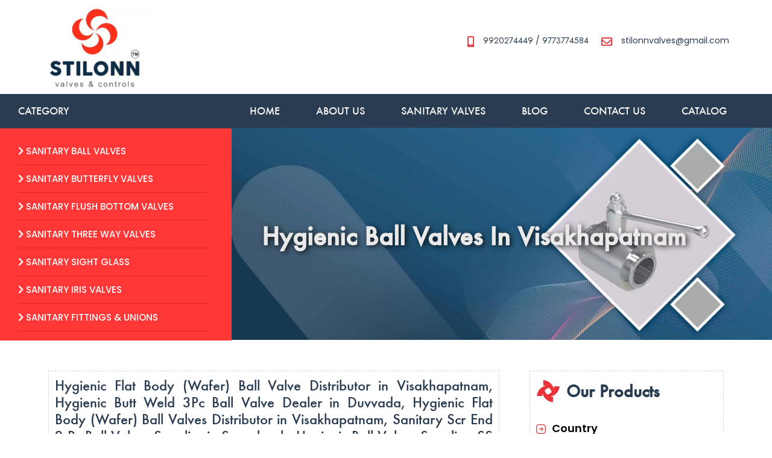

--- FILE ---
content_type: text/html; charset=UTF-8
request_url: https://www.stilonn.com/city/hygienic-ball-valves-supplier-stockist-in-visakhapatnam/
body_size: 25275
content:
<!DOCTYPE html>
<html lang="en-US">
<head><meta charset="UTF-8"><script>if(navigator.userAgent.match(/MSIE|Internet Explorer/i)||navigator.userAgent.match(/Trident\/7\..*?rv:11/i)){var href=document.location.href;if(!href.match(/[?&]nowprocket/)){if(href.indexOf("?")==-1){if(href.indexOf("#")==-1){document.location.href=href+"?nowprocket=1"}else{document.location.href=href.replace("#","?nowprocket=1#")}}else{if(href.indexOf("#")==-1){document.location.href=href+"&nowprocket=1"}else{document.location.href=href.replace("#","&nowprocket=1#")}}}}</script><script>(()=>{class RocketLazyLoadScripts{constructor(){this.v="1.2.6",this.triggerEvents=["keydown","mousedown","mousemove","touchmove","touchstart","touchend","wheel"],this.userEventHandler=this.t.bind(this),this.touchStartHandler=this.i.bind(this),this.touchMoveHandler=this.o.bind(this),this.touchEndHandler=this.h.bind(this),this.clickHandler=this.u.bind(this),this.interceptedClicks=[],this.interceptedClickListeners=[],this.l(this),window.addEventListener("pageshow",(t=>{this.persisted=t.persisted,this.everythingLoaded&&this.m()})),this.CSPIssue=sessionStorage.getItem("rocketCSPIssue"),document.addEventListener("securitypolicyviolation",(t=>{this.CSPIssue||"script-src-elem"!==t.violatedDirective||"data"!==t.blockedURI||(this.CSPIssue=!0,sessionStorage.setItem("rocketCSPIssue",!0))})),document.addEventListener("DOMContentLoaded",(()=>{this.k()})),this.delayedScripts={normal:[],async:[],defer:[]},this.trash=[],this.allJQueries=[]}p(t){document.hidden?t.t():(this.triggerEvents.forEach((e=>window.addEventListener(e,t.userEventHandler,{passive:!0}))),window.addEventListener("touchstart",t.touchStartHandler,{passive:!0}),window.addEventListener("mousedown",t.touchStartHandler),document.addEventListener("visibilitychange",t.userEventHandler))}_(){this.triggerEvents.forEach((t=>window.removeEventListener(t,this.userEventHandler,{passive:!0}))),document.removeEventListener("visibilitychange",this.userEventHandler)}i(t){"HTML"!==t.target.tagName&&(window.addEventListener("touchend",this.touchEndHandler),window.addEventListener("mouseup",this.touchEndHandler),window.addEventListener("touchmove",this.touchMoveHandler,{passive:!0}),window.addEventListener("mousemove",this.touchMoveHandler),t.target.addEventListener("click",this.clickHandler),this.L(t.target,!0),this.S(t.target,"onclick","rocket-onclick"),this.C())}o(t){window.removeEventListener("touchend",this.touchEndHandler),window.removeEventListener("mouseup",this.touchEndHandler),window.removeEventListener("touchmove",this.touchMoveHandler,{passive:!0}),window.removeEventListener("mousemove",this.touchMoveHandler),t.target.removeEventListener("click",this.clickHandler),this.L(t.target,!1),this.S(t.target,"rocket-onclick","onclick"),this.M()}h(){window.removeEventListener("touchend",this.touchEndHandler),window.removeEventListener("mouseup",this.touchEndHandler),window.removeEventListener("touchmove",this.touchMoveHandler,{passive:!0}),window.removeEventListener("mousemove",this.touchMoveHandler)}u(t){t.target.removeEventListener("click",this.clickHandler),this.L(t.target,!1),this.S(t.target,"rocket-onclick","onclick"),this.interceptedClicks.push(t),t.preventDefault(),t.stopPropagation(),t.stopImmediatePropagation(),this.M()}O(){window.removeEventListener("touchstart",this.touchStartHandler,{passive:!0}),window.removeEventListener("mousedown",this.touchStartHandler),this.interceptedClicks.forEach((t=>{t.target.dispatchEvent(new MouseEvent("click",{view:t.view,bubbles:!0,cancelable:!0}))}))}l(t){EventTarget.prototype.addEventListenerWPRocketBase=EventTarget.prototype.addEventListener,EventTarget.prototype.addEventListener=function(e,i,o){"click"!==e||t.windowLoaded||i===t.clickHandler||t.interceptedClickListeners.push({target:this,func:i,options:o}),(this||window).addEventListenerWPRocketBase(e,i,o)}}L(t,e){this.interceptedClickListeners.forEach((i=>{i.target===t&&(e?t.removeEventListener("click",i.func,i.options):t.addEventListener("click",i.func,i.options))})),t.parentNode!==document.documentElement&&this.L(t.parentNode,e)}D(){return new Promise((t=>{this.P?this.M=t:t()}))}C(){this.P=!0}M(){this.P=!1}S(t,e,i){t.hasAttribute&&t.hasAttribute(e)&&(event.target.setAttribute(i,event.target.getAttribute(e)),event.target.removeAttribute(e))}t(){this._(this),"loading"===document.readyState?document.addEventListener("DOMContentLoaded",this.R.bind(this)):this.R()}k(){let t=[];document.querySelectorAll("script[type=rocketlazyloadscript][data-rocket-src]").forEach((e=>{let i=e.getAttribute("data-rocket-src");if(i&&!i.startsWith("data:")){0===i.indexOf("//")&&(i=location.protocol+i);try{const o=new URL(i).origin;o!==location.origin&&t.push({src:o,crossOrigin:e.crossOrigin||"module"===e.getAttribute("data-rocket-type")})}catch(t){}}})),t=[...new Map(t.map((t=>[JSON.stringify(t),t]))).values()],this.T(t,"preconnect")}async R(){this.lastBreath=Date.now(),this.j(this),this.F(this),this.I(),this.W(),this.q(),await this.A(this.delayedScripts.normal),await this.A(this.delayedScripts.defer),await this.A(this.delayedScripts.async);try{await this.U(),await this.H(this),await this.J()}catch(t){console.error(t)}window.dispatchEvent(new Event("rocket-allScriptsLoaded")),this.everythingLoaded=!0,this.D().then((()=>{this.O()})),this.N()}W(){document.querySelectorAll("script[type=rocketlazyloadscript]").forEach((t=>{t.hasAttribute("data-rocket-src")?t.hasAttribute("async")&&!1!==t.async?this.delayedScripts.async.push(t):t.hasAttribute("defer")&&!1!==t.defer||"module"===t.getAttribute("data-rocket-type")?this.delayedScripts.defer.push(t):this.delayedScripts.normal.push(t):this.delayedScripts.normal.push(t)}))}async B(t){if(await this.G(),!0!==t.noModule||!("noModule"in HTMLScriptElement.prototype))return new Promise((e=>{let i;function o(){(i||t).setAttribute("data-rocket-status","executed"),e()}try{if(navigator.userAgent.indexOf("Firefox/")>0||""===navigator.vendor||this.CSPIssue)i=document.createElement("script"),[...t.attributes].forEach((t=>{let e=t.nodeName;"type"!==e&&("data-rocket-type"===e&&(e="type"),"data-rocket-src"===e&&(e="src"),i.setAttribute(e,t.nodeValue))})),t.text&&(i.text=t.text),i.hasAttribute("src")?(i.addEventListener("load",o),i.addEventListener("error",(function(){i.setAttribute("data-rocket-status","failed-network"),e()})),setTimeout((()=>{i.isConnected||e()}),1)):(i.text=t.text,o()),t.parentNode.replaceChild(i,t);else{const i=t.getAttribute("data-rocket-type"),s=t.getAttribute("data-rocket-src");i?(t.type=i,t.removeAttribute("data-rocket-type")):t.removeAttribute("type"),t.addEventListener("load",o),t.addEventListener("error",(i=>{this.CSPIssue&&i.target.src.startsWith("data:")?(console.log("WPRocket: data-uri blocked by CSP -> fallback"),t.removeAttribute("src"),this.B(t).then(e)):(t.setAttribute("data-rocket-status","failed-network"),e())})),s?(t.removeAttribute("data-rocket-src"),t.src=s):t.src="data:text/javascript;base64,"+window.btoa(unescape(encodeURIComponent(t.text)))}}catch(i){t.setAttribute("data-rocket-status","failed-transform"),e()}}));t.setAttribute("data-rocket-status","skipped")}async A(t){const e=t.shift();return e&&e.isConnected?(await this.B(e),this.A(t)):Promise.resolve()}q(){this.T([...this.delayedScripts.normal,...this.delayedScripts.defer,...this.delayedScripts.async],"preload")}T(t,e){var i=document.createDocumentFragment();t.forEach((t=>{const o=t.getAttribute&&t.getAttribute("data-rocket-src")||t.src;if(o&&!o.startsWith("data:")){const s=document.createElement("link");s.href=o,s.rel=e,"preconnect"!==e&&(s.as="script"),t.getAttribute&&"module"===t.getAttribute("data-rocket-type")&&(s.crossOrigin=!0),t.crossOrigin&&(s.crossOrigin=t.crossOrigin),t.integrity&&(s.integrity=t.integrity),i.appendChild(s),this.trash.push(s)}})),document.head.appendChild(i)}j(t){let e={};function i(i,o){return e[o].eventsToRewrite.indexOf(i)>=0&&!t.everythingLoaded?"rocket-"+i:i}function o(t,o){!function(t){e[t]||(e[t]={originalFunctions:{add:t.addEventListener,remove:t.removeEventListener},eventsToRewrite:[]},t.addEventListener=function(){arguments[0]=i(arguments[0],t),e[t].originalFunctions.add.apply(t,arguments)},t.removeEventListener=function(){arguments[0]=i(arguments[0],t),e[t].originalFunctions.remove.apply(t,arguments)})}(t),e[t].eventsToRewrite.push(o)}function s(e,i){let o=e[i];e[i]=null,Object.defineProperty(e,i,{get:()=>o||function(){},set(s){t.everythingLoaded?o=s:e["rocket"+i]=o=s}})}o(document,"DOMContentLoaded"),o(window,"DOMContentLoaded"),o(window,"load"),o(window,"pageshow"),o(document,"readystatechange"),s(document,"onreadystatechange"),s(window,"onload"),s(window,"onpageshow");try{Object.defineProperty(document,"readyState",{get:()=>t.rocketReadyState,set(e){t.rocketReadyState=e},configurable:!0}),document.readyState="loading"}catch(t){console.log("WPRocket DJE readyState conflict, bypassing")}}F(t){let e;function i(e){return t.everythingLoaded?e:e.split(" ").map((t=>"load"===t||0===t.indexOf("load.")?"rocket-jquery-load":t)).join(" ")}function o(o){function s(t){const e=o.fn[t];o.fn[t]=o.fn.init.prototype[t]=function(){return this[0]===window&&("string"==typeof arguments[0]||arguments[0]instanceof String?arguments[0]=i(arguments[0]):"object"==typeof arguments[0]&&Object.keys(arguments[0]).forEach((t=>{const e=arguments[0][t];delete arguments[0][t],arguments[0][i(t)]=e}))),e.apply(this,arguments),this}}o&&o.fn&&!t.allJQueries.includes(o)&&(o.fn.ready=o.fn.init.prototype.ready=function(e){return t.domReadyFired?e.bind(document)(o):document.addEventListener("rocket-DOMContentLoaded",(()=>e.bind(document)(o))),o([])},s("on"),s("one"),t.allJQueries.push(o)),e=o}o(window.jQuery),Object.defineProperty(window,"jQuery",{get:()=>e,set(t){o(t)}})}async H(t){const e=document.querySelector("script[data-webpack]");e&&(await async function(){return new Promise((t=>{e.addEventListener("load",t),e.addEventListener("error",t)}))}(),await t.K(),await t.H(t))}async U(){this.domReadyFired=!0;try{document.readyState="interactive"}catch(t){}await this.G(),document.dispatchEvent(new Event("rocket-readystatechange")),await this.G(),document.rocketonreadystatechange&&document.rocketonreadystatechange(),await this.G(),document.dispatchEvent(new Event("rocket-DOMContentLoaded")),await this.G(),window.dispatchEvent(new Event("rocket-DOMContentLoaded"))}async J(){try{document.readyState="complete"}catch(t){}await this.G(),document.dispatchEvent(new Event("rocket-readystatechange")),await this.G(),document.rocketonreadystatechange&&document.rocketonreadystatechange(),await this.G(),window.dispatchEvent(new Event("rocket-load")),await this.G(),window.rocketonload&&window.rocketonload(),await this.G(),this.allJQueries.forEach((t=>t(window).trigger("rocket-jquery-load"))),await this.G();const t=new Event("rocket-pageshow");t.persisted=this.persisted,window.dispatchEvent(t),await this.G(),window.rocketonpageshow&&window.rocketonpageshow({persisted:this.persisted}),this.windowLoaded=!0}m(){document.onreadystatechange&&document.onreadystatechange(),window.onload&&window.onload(),window.onpageshow&&window.onpageshow({persisted:this.persisted})}I(){const t=new Map;document.write=document.writeln=function(e){const i=document.currentScript;i||console.error("WPRocket unable to document.write this: "+e);const o=document.createRange(),s=i.parentElement;let n=t.get(i);void 0===n&&(n=i.nextSibling,t.set(i,n));const c=document.createDocumentFragment();o.setStart(c,0),c.appendChild(o.createContextualFragment(e)),s.insertBefore(c,n)}}async G(){Date.now()-this.lastBreath>45&&(await this.K(),this.lastBreath=Date.now())}async K(){return document.hidden?new Promise((t=>setTimeout(t))):new Promise((t=>requestAnimationFrame(t)))}N(){this.trash.forEach((t=>t.remove()))}static run(){const t=new RocketLazyLoadScripts;t.p(t)}}RocketLazyLoadScripts.run()})();</script>
	
		<meta name='robots' content='index, follow, max-image-preview:large, max-snippet:-1, max-video-preview:-1' />

	<!-- This site is optimized with the Yoast SEO plugin v23.1 - https://yoast.com/wordpress/plugins/seo/ -->
	<title>Hygienic Ball Valves Supplier, Stockist In Visakhapatnam- STILONN Valves &amp; Controls Pvt Ltd</title><link rel="preload" data-rocket-preload as="image" href="https://www.stilonn.com/wp-content/uploads/2022/04/Sanitary-Ball-Valves.jpg" fetchpriority="high">
	<meta name="description" content="STILONN Valves &amp; Controls Pvt Ltd is a leading manufacturer and stockist of Hygienic Ball Valves In Visakhapatnam. Visit our website for different types of products of Sanitary ball valves like SS valves, SS flush bottom valves, etc." />
	<link rel="canonical" href="https://www.stilonn.com/city/hygienic-ball-valves-supplier-stockist-in-visakhapatnam/" />
	<meta property="og:locale" content="en_US" />
	<meta property="og:type" content="article" />
	<meta property="og:title" content="Hygienic Ball Valves Supplier, Stockist In Visakhapatnam- STILONN Valves &amp; Controls Pvt Ltd" />
	<meta property="og:description" content="STILONN Valves &amp; Controls Pvt Ltd is a leading manufacturer and stockist of Hygienic Ball Valves In Visakhapatnam. Visit our website for different types of products of Sanitary ball valves like SS valves, SS flush bottom valves, etc." />
	<meta property="og:url" content="https://www.stilonn.com/city/hygienic-ball-valves-supplier-stockist-in-visakhapatnam/" />
	<meta property="og:site_name" content="STILONN Valves &amp; Controls Pvt Ltd" />
	<meta property="article:modified_time" content="2023-12-13T08:42:33+00:00" />
	<meta property="og:image" content="https://www.stilonn.com/wp-content/uploads/2022/12/sanitary-hygienic-ball-valves-1.jpg" />
	<meta name="twitter:card" content="summary_large_image" />
	<meta name="twitter:label1" content="Est. reading time" />
	<meta name="twitter:data1" content="10 minutes" />
	<script type="application/ld+json" class="yoast-schema-graph">{"@context":"https://schema.org","@graph":[{"@type":"WebPage","@id":"https://www.stilonn.com/city/hygienic-ball-valves-supplier-stockist-in-visakhapatnam/","url":"https://www.stilonn.com/city/hygienic-ball-valves-supplier-stockist-in-visakhapatnam/","name":"Hygienic Ball Valves Supplier, Stockist In Visakhapatnam- STILONN Valves & Controls Pvt Ltd","isPartOf":{"@id":"https://www.stilonn.com/#website"},"primaryImageOfPage":{"@id":"https://www.stilonn.com/city/hygienic-ball-valves-supplier-stockist-in-visakhapatnam/#primaryimage"},"image":{"@id":"https://www.stilonn.com/city/hygienic-ball-valves-supplier-stockist-in-visakhapatnam/#primaryimage"},"thumbnailUrl":"https://www.stilonn.com/wp-content/uploads/2022/12/sanitary-hygienic-ball-valves-1.jpg","datePublished":"2022-12-16T11:05:48+00:00","dateModified":"2023-12-13T08:42:33+00:00","description":"STILONN Valves & Controls Pvt Ltd is a leading manufacturer and stockist of Hygienic Ball Valves In Visakhapatnam. Visit our website for different types of products of Sanitary ball valves like SS valves, SS flush bottom valves, etc.","breadcrumb":{"@id":"https://www.stilonn.com/city/hygienic-ball-valves-supplier-stockist-in-visakhapatnam/#breadcrumb"},"inLanguage":"en-US","potentialAction":[{"@type":"ReadAction","target":["https://www.stilonn.com/city/hygienic-ball-valves-supplier-stockist-in-visakhapatnam/"]}]},{"@type":"ImageObject","inLanguage":"en-US","@id":"https://www.stilonn.com/city/hygienic-ball-valves-supplier-stockist-in-visakhapatnam/#primaryimage","url":"https://www.stilonn.com/wp-content/uploads/2022/12/sanitary-hygienic-ball-valves-1.jpg","contentUrl":"https://www.stilonn.com/wp-content/uploads/2022/12/sanitary-hygienic-ball-valves-1.jpg","width":591,"height":488,"caption":"Sanitary Ball Valves"},{"@type":"BreadcrumbList","@id":"https://www.stilonn.com/city/hygienic-ball-valves-supplier-stockist-in-visakhapatnam/#breadcrumb","itemListElement":[{"@type":"ListItem","position":1,"name":"Home","item":"https://www.stilonn.com/"},{"@type":"ListItem","position":2,"name":"City","item":"https://www.stilonn.com/city/"},{"@type":"ListItem","position":3,"name":"Hygienic Ball Valves Supplier, Stockist In Visakhapatnam"}]},{"@type":"WebSite","@id":"https://www.stilonn.com/#website","url":"https://www.stilonn.com/","name":"STILONN Valves & Controls Pvt Ltd","description":"","publisher":{"@id":"https://www.stilonn.com/#organization"},"potentialAction":[{"@type":"SearchAction","target":{"@type":"EntryPoint","urlTemplate":"https://www.stilonn.com/?s={search_term_string}"},"query-input":"required name=search_term_string"}],"inLanguage":"en-US"},{"@type":"Organization","@id":"https://www.stilonn.com/#organization","name":"STILONN Valves & Controls Pvt Ltd","url":"https://www.stilonn.com/","logo":{"@type":"ImageObject","inLanguage":"en-US","@id":"https://www.stilonn.com/#/schema/logo/image/","url":"https://www.stilonn.com/wp-content/uploads/2021/09/stilonn-logo.jpg","contentUrl":"https://www.stilonn.com/wp-content/uploads/2021/09/stilonn-logo.jpg","width":381,"height":295,"caption":"STILONN Valves & Controls Pvt Ltd"},"image":{"@id":"https://www.stilonn.com/#/schema/logo/image/"}}]}</script>
	<!-- / Yoast SEO plugin. -->


<link rel="alternate" type="application/rss+xml" title="STILONN Valves &amp; Controls Pvt Ltd &raquo; Feed" href="https://www.stilonn.com/feed/" />
<link rel="alternate" type="application/rss+xml" title="STILONN Valves &amp; Controls Pvt Ltd &raquo; Comments Feed" href="https://www.stilonn.com/comments/feed/" />
<link rel="alternate" title="oEmbed (JSON)" type="application/json+oembed" href="https://www.stilonn.com/wp-json/oembed/1.0/embed?url=https%3A%2F%2Fwww.stilonn.com%2Fcity%2Fhygienic-ball-valves-supplier-stockist-in-visakhapatnam%2F" />
<link rel="alternate" title="oEmbed (XML)" type="text/xml+oembed" href="https://www.stilonn.com/wp-json/oembed/1.0/embed?url=https%3A%2F%2Fwww.stilonn.com%2Fcity%2Fhygienic-ball-valves-supplier-stockist-in-visakhapatnam%2F&#038;format=xml" />
<style id='wp-img-auto-sizes-contain-inline-css'>
img:is([sizes=auto i],[sizes^="auto," i]){contain-intrinsic-size:3000px 1500px}
/*# sourceURL=wp-img-auto-sizes-contain-inline-css */
</style>
<style id='wp-emoji-styles-inline-css'>

	img.wp-smiley, img.emoji {
		display: inline !important;
		border: none !important;
		box-shadow: none !important;
		height: 1em !important;
		width: 1em !important;
		margin: 0 0.07em !important;
		vertical-align: -0.1em !important;
		background: none !important;
		padding: 0 !important;
	}
/*# sourceURL=wp-emoji-styles-inline-css */
</style>
<style id='classic-theme-styles-inline-css'>
/*! This file is auto-generated */
.wp-block-button__link{color:#fff;background-color:#32373c;border-radius:9999px;box-shadow:none;text-decoration:none;padding:calc(.667em + 2px) calc(1.333em + 2px);font-size:1.125em}.wp-block-file__button{background:#32373c;color:#fff;text-decoration:none}
/*# sourceURL=/wp-includes/css/classic-themes.min.css */
</style>
<link rel='stylesheet' id='hello-elementor-css' href='https://www.stilonn.com/wp-content/themes/hello-elementor/style.min.css?ver=3.0.1' media='all' />
<link rel='stylesheet' id='hello-elementor-theme-style-css' href='https://www.stilonn.com/wp-content/themes/hello-elementor/theme.min.css?ver=3.0.1' media='all' />
<link rel='stylesheet' id='hello-elementor-header-footer-css' href='https://www.stilonn.com/wp-content/themes/hello-elementor/header-footer.min.css?ver=3.0.1' media='all' />
<link data-minify="1" rel='stylesheet' id='elementor-icons-css' href='https://www.stilonn.com/wp-content/cache/min/1/wp-content/plugins/elementor/assets/lib/eicons/css/elementor-icons.min.css?ver=1724213507' media='all' />
<link rel='stylesheet' id='elementor-frontend-css' href='https://www.stilonn.com/wp-content/plugins/elementor/assets/css/frontend.min.css?ver=3.21.8' media='all' />
<link data-minify="1" rel='stylesheet' id='swiper-css' href='https://www.stilonn.com/wp-content/cache/min/1/wp-content/plugins/elementor/assets/lib/swiper/v8/css/swiper.min.css?ver=1724213507' media='all' />
<link rel='stylesheet' id='elementor-post-5-css' href='https://www.stilonn.com/wp-content/uploads/elementor/css/post-5.css?ver=1720586160' media='all' />
<link rel='stylesheet' id='elementor-pro-css' href='https://www.stilonn.com/wp-content/plugins/elementor-pro/assets/css/frontend.min.css?ver=3.21.3' media='all' />
<link rel='stylesheet' id='elementor-global-css' href='https://www.stilonn.com/wp-content/uploads/elementor/css/global.css?ver=1720586160' media='all' />
<link rel='stylesheet' id='elementor-post-9021-css' href='https://www.stilonn.com/wp-content/cache/background-css/www.stilonn.com/wp-content/uploads/elementor/css/post-9021.css?ver=1720589666&wpr_t=1768876034' media='all' />
<link rel='stylesheet' id='google-fonts-1-css' href='https://fonts.googleapis.com/css?family=Roboto%3A100%2C100italic%2C200%2C200italic%2C300%2C300italic%2C400%2C400italic%2C500%2C500italic%2C600%2C600italic%2C700%2C700italic%2C800%2C800italic%2C900%2C900italic%7CRoboto+Slab%3A100%2C100italic%2C200%2C200italic%2C300%2C300italic%2C400%2C400italic%2C500%2C500italic%2C600%2C600italic%2C700%2C700italic%2C800%2C800italic%2C900%2C900italic%7CJost%3A100%2C100italic%2C200%2C200italic%2C300%2C300italic%2C400%2C400italic%2C500%2C500italic%2C600%2C600italic%2C700%2C700italic%2C800%2C800italic%2C900%2C900italic%7CPoppins%3A100%2C100italic%2C200%2C200italic%2C300%2C300italic%2C400%2C400italic%2C500%2C500italic%2C600%2C600italic%2C700%2C700italic%2C800%2C800italic%2C900%2C900italic&#038;display=auto&#038;ver=6.9' media='all' />
<link rel='stylesheet' id='elementor-icons-shared-0-css' href='https://www.stilonn.com/wp-content/plugins/elementor/assets/lib/font-awesome/css/fontawesome.min.css?ver=5.15.3' media='all' />
<link data-minify="1" rel='stylesheet' id='elementor-icons-fa-solid-css' href='https://www.stilonn.com/wp-content/cache/min/1/wp-content/plugins/elementor/assets/lib/font-awesome/css/solid.min.css?ver=1724213507' media='all' />
<link data-minify="1" rel='stylesheet' id='elementor-icons-fa-regular-css' href='https://www.stilonn.com/wp-content/cache/min/1/wp-content/plugins/elementor/assets/lib/font-awesome/css/regular.min.css?ver=1724213507' media='all' />
<link rel="preconnect" href="https://fonts.gstatic.com/" crossorigin><link rel="https://api.w.org/" href="https://www.stilonn.com/wp-json/" /><link rel="alternate" title="JSON" type="application/json" href="https://www.stilonn.com/wp-json/wp/v2/pages/9021" /><link rel="EditURI" type="application/rsd+xml" title="RSD" href="https://www.stilonn.com/xmlrpc.php?rsd" />
<meta name="generator" content="WordPress 6.9" />
<link rel='shortlink' href='https://www.stilonn.com/?p=9021' />
<!-- Global site tag (gtag.js) - Google Analytics -->
<script type="rocketlazyloadscript" async data-rocket-src="https://www.googletagmanager.com/gtag/js?id=G-RENFGLT62T"></script>
<script type="rocketlazyloadscript">
  window.dataLayer = window.dataLayer || [];
  function gtag(){dataLayer.push(arguments);}
  gtag('js', new Date());

  gtag('config', 'G-RENFGLT62T');
</script>

<meta name="trustpilot-one-time-domain-verification-id" content="13641a19-2900-44b0-8c3a-ac4c75270105"/><script type="rocketlazyloadscript">document.createElement( "picture" );if(!window.HTMLPictureElement && document.addEventListener) {window.addEventListener("DOMContentLoaded", function() {var s = document.createElement("script");s.src = "https://www.stilonn.com/wp-content/plugins/webp-express/js/picturefill.min.js";document.body.appendChild(s);});}</script><meta name="generator" content="Elementor 3.21.8; features: e_optimized_assets_loading, additional_custom_breakpoints; settings: css_print_method-external, google_font-enabled, font_display-auto">
<!-- Google Tag Manager -->
<script type="rocketlazyloadscript">(function(w,d,s,l,i){w[l]=w[l]||[];w[l].push({'gtm.start':
new Date().getTime(),event:'gtm.js'});var f=d.getElementsByTagName(s)[0],
j=d.createElement(s),dl=l!='dataLayer'?'&l='+l:'';j.async=true;j.src=
'https://www.googletagmanager.com/gtm.js?id='+i+dl;f.parentNode.insertBefore(j,f);
})(window,document,'script','dataLayer','GTM-5KK2MWS');</script>
<!-- End Google Tag Manager -->

<link rel="icon" href="https://www.stilonn.com/wp-content/uploads/2024/08/favicon.png" sizes="32x32" />
<link rel="icon" href="https://www.stilonn.com/wp-content/uploads/2024/08/favicon.png" sizes="192x192" />
<link rel="apple-touch-icon" href="https://www.stilonn.com/wp-content/uploads/2024/08/favicon.png" />
<meta name="msapplication-TileImage" content="https://www.stilonn.com/wp-content/uploads/2024/08/favicon.png" />
		<style id="wp-custom-css">
			.col-md-6 {width: 50%;
    float: left;
    padding: 0 10px;
}
.col-md-2 {width: 16%;
    float: left;
    padding: 0 10px;
}
.col-md-4 {width: 33%;
    float: left;
    padding: 0 10px;
}
.add_button img {width:100%;}
.col-md-3 {width:28%; float:left; padding:0 10px;}
.form_group {width:100%; float:left;}
.col-md-1 {width:4%; float:left; padding:15px 10px;}
.col-lg-1 {width:4%; float:left; padding:15px 10px;}
.remove_button img{width:100%;}
.sub-menu {margin-left:15px !important;}
.sidebar ul.sub-menu a {font-size:14px !important;}
.btn.t_button {font-family: "futura", Sans-serif;
    line-height: 40px;
    font-size: 18px;
    text-transform: uppercase;}
.leave_comment input, .leave_comment textarea, .leave_comment select { font-family: "Poppins", Sans-serif;font-size:14px;}
@media screen and (max-width:767px){
.sidebar ul li:before {height: 38px !important;}
.col-md-6 {width:100%;}
.col-md-2 {width:100%;}
.col-md-4 {width:100%;}	
.container {width:100%;}
.col-md-3 {width:85%;}
	.col-md-1 {width:15%;}
	.leave_comment input, .leave_comment textarea, .leave_comment select {line-height:34px; height:auto;}
	.btn.t_button {width:100%;}
	.col-md-12 {padding:0 10px;}
}
.sidebar ul {list-style:none; padding:0px; margin:0px;}
.sidebar ul a {font-family: "Poppins", Sans-serif;
    font-size: 16px;
    font-weight: 500;
    color: #5A5A5A;
    padding: 5px 0 5px 10px;
    line-height: 38px;}
.sidebar ul li:before {content: "";  background-image:url(https://www.stilonn.com/wp-content/uploads/2021/10/arrow-right.jpg);  background-repeat: no-repeat; background-position:left center;width: 16px;
    height: 40px;
    position: relative;
    float: left;}
	.sidebar ul.sub-menu li:before {content: "";  background-image:var(--wpr-bg-b267fc5a-a14e-4aaf-a87a-6e4982314f63);  background-repeat: no-repeat; background-size:100%; background-position:left center;width: 12px;
    height: 40px;
    position: relative;
    float: left;}
.sidebar ul li {width:100%; float:left; border-bottom:1px dashed #D3D3D3;}
.sidebar ul a:hover {color:#ed3237;}
.sidebar ul li:last-child{border:none;}
@media screen and (min-width:768px) and (max-width:1024px) {
.catagries ul li a {font-size:13px;}
.sidebar ul a {font-size:13px;}
.sidebar ul li:before {height:40px;}
}
.table-responsive {width:100%; overflow-y:auto;}
.current-menu-item {color:#ed3237;}
.elementor-widget .elementor-icon-list-item a {align-items: flex-start;}
.elementor-widget.elementor-widget-icon-list .elementor-icon-list-icon {margin-top:3px;}
.elementor-widget .elementor-icon-list-item {align-items: flex-start;}
.elementor-4103 .elementor-element.elementor-element-1aea055 > .elementor-container {max-width: 550px; FLOAT: LEFT;}
.sidebar ul li [aria-current="page"] {
  color: #dc3545 !important;
	font-weight:600;
}

.menu-item-has-children .current-menu-item a {
  color: #5A5A5A !important;
}

 li.country-txt a {
	color: #293C51;
 font-family: "Poppins", Sans-serif;
    font-size: 18px;
    font-weight:600;
    color: #000;
     line-height: 38px;
}

.slider-sti h2{font-size:2.5rem}
@media only screen and (max-width: 1024px) {
.slider-sti h2{font-size:2rem}
}		</style>
		<noscript><style id="rocket-lazyload-nojs-css">.rll-youtube-player, [data-lazy-src]{display:none !important;}</style></noscript>	<meta name="viewport" content="width=device-width, initial-scale=1.0, viewport-fit=cover" /><style id='global-styles-inline-css'>
:root{--wp--preset--aspect-ratio--square: 1;--wp--preset--aspect-ratio--4-3: 4/3;--wp--preset--aspect-ratio--3-4: 3/4;--wp--preset--aspect-ratio--3-2: 3/2;--wp--preset--aspect-ratio--2-3: 2/3;--wp--preset--aspect-ratio--16-9: 16/9;--wp--preset--aspect-ratio--9-16: 9/16;--wp--preset--color--black: #000000;--wp--preset--color--cyan-bluish-gray: #abb8c3;--wp--preset--color--white: #ffffff;--wp--preset--color--pale-pink: #f78da7;--wp--preset--color--vivid-red: #cf2e2e;--wp--preset--color--luminous-vivid-orange: #ff6900;--wp--preset--color--luminous-vivid-amber: #fcb900;--wp--preset--color--light-green-cyan: #7bdcb5;--wp--preset--color--vivid-green-cyan: #00d084;--wp--preset--color--pale-cyan-blue: #8ed1fc;--wp--preset--color--vivid-cyan-blue: #0693e3;--wp--preset--color--vivid-purple: #9b51e0;--wp--preset--gradient--vivid-cyan-blue-to-vivid-purple: linear-gradient(135deg,rgb(6,147,227) 0%,rgb(155,81,224) 100%);--wp--preset--gradient--light-green-cyan-to-vivid-green-cyan: linear-gradient(135deg,rgb(122,220,180) 0%,rgb(0,208,130) 100%);--wp--preset--gradient--luminous-vivid-amber-to-luminous-vivid-orange: linear-gradient(135deg,rgb(252,185,0) 0%,rgb(255,105,0) 100%);--wp--preset--gradient--luminous-vivid-orange-to-vivid-red: linear-gradient(135deg,rgb(255,105,0) 0%,rgb(207,46,46) 100%);--wp--preset--gradient--very-light-gray-to-cyan-bluish-gray: linear-gradient(135deg,rgb(238,238,238) 0%,rgb(169,184,195) 100%);--wp--preset--gradient--cool-to-warm-spectrum: linear-gradient(135deg,rgb(74,234,220) 0%,rgb(151,120,209) 20%,rgb(207,42,186) 40%,rgb(238,44,130) 60%,rgb(251,105,98) 80%,rgb(254,248,76) 100%);--wp--preset--gradient--blush-light-purple: linear-gradient(135deg,rgb(255,206,236) 0%,rgb(152,150,240) 100%);--wp--preset--gradient--blush-bordeaux: linear-gradient(135deg,rgb(254,205,165) 0%,rgb(254,45,45) 50%,rgb(107,0,62) 100%);--wp--preset--gradient--luminous-dusk: linear-gradient(135deg,rgb(255,203,112) 0%,rgb(199,81,192) 50%,rgb(65,88,208) 100%);--wp--preset--gradient--pale-ocean: linear-gradient(135deg,rgb(255,245,203) 0%,rgb(182,227,212) 50%,rgb(51,167,181) 100%);--wp--preset--gradient--electric-grass: linear-gradient(135deg,rgb(202,248,128) 0%,rgb(113,206,126) 100%);--wp--preset--gradient--midnight: linear-gradient(135deg,rgb(2,3,129) 0%,rgb(40,116,252) 100%);--wp--preset--font-size--small: 13px;--wp--preset--font-size--medium: 20px;--wp--preset--font-size--large: 36px;--wp--preset--font-size--x-large: 42px;--wp--preset--spacing--20: 0.44rem;--wp--preset--spacing--30: 0.67rem;--wp--preset--spacing--40: 1rem;--wp--preset--spacing--50: 1.5rem;--wp--preset--spacing--60: 2.25rem;--wp--preset--spacing--70: 3.38rem;--wp--preset--spacing--80: 5.06rem;--wp--preset--shadow--natural: 6px 6px 9px rgba(0, 0, 0, 0.2);--wp--preset--shadow--deep: 12px 12px 50px rgba(0, 0, 0, 0.4);--wp--preset--shadow--sharp: 6px 6px 0px rgba(0, 0, 0, 0.2);--wp--preset--shadow--outlined: 6px 6px 0px -3px rgb(255, 255, 255), 6px 6px rgb(0, 0, 0);--wp--preset--shadow--crisp: 6px 6px 0px rgb(0, 0, 0);}:where(.is-layout-flex){gap: 0.5em;}:where(.is-layout-grid){gap: 0.5em;}body .is-layout-flex{display: flex;}.is-layout-flex{flex-wrap: wrap;align-items: center;}.is-layout-flex > :is(*, div){margin: 0;}body .is-layout-grid{display: grid;}.is-layout-grid > :is(*, div){margin: 0;}:where(.wp-block-columns.is-layout-flex){gap: 2em;}:where(.wp-block-columns.is-layout-grid){gap: 2em;}:where(.wp-block-post-template.is-layout-flex){gap: 1.25em;}:where(.wp-block-post-template.is-layout-grid){gap: 1.25em;}.has-black-color{color: var(--wp--preset--color--black) !important;}.has-cyan-bluish-gray-color{color: var(--wp--preset--color--cyan-bluish-gray) !important;}.has-white-color{color: var(--wp--preset--color--white) !important;}.has-pale-pink-color{color: var(--wp--preset--color--pale-pink) !important;}.has-vivid-red-color{color: var(--wp--preset--color--vivid-red) !important;}.has-luminous-vivid-orange-color{color: var(--wp--preset--color--luminous-vivid-orange) !important;}.has-luminous-vivid-amber-color{color: var(--wp--preset--color--luminous-vivid-amber) !important;}.has-light-green-cyan-color{color: var(--wp--preset--color--light-green-cyan) !important;}.has-vivid-green-cyan-color{color: var(--wp--preset--color--vivid-green-cyan) !important;}.has-pale-cyan-blue-color{color: var(--wp--preset--color--pale-cyan-blue) !important;}.has-vivid-cyan-blue-color{color: var(--wp--preset--color--vivid-cyan-blue) !important;}.has-vivid-purple-color{color: var(--wp--preset--color--vivid-purple) !important;}.has-black-background-color{background-color: var(--wp--preset--color--black) !important;}.has-cyan-bluish-gray-background-color{background-color: var(--wp--preset--color--cyan-bluish-gray) !important;}.has-white-background-color{background-color: var(--wp--preset--color--white) !important;}.has-pale-pink-background-color{background-color: var(--wp--preset--color--pale-pink) !important;}.has-vivid-red-background-color{background-color: var(--wp--preset--color--vivid-red) !important;}.has-luminous-vivid-orange-background-color{background-color: var(--wp--preset--color--luminous-vivid-orange) !important;}.has-luminous-vivid-amber-background-color{background-color: var(--wp--preset--color--luminous-vivid-amber) !important;}.has-light-green-cyan-background-color{background-color: var(--wp--preset--color--light-green-cyan) !important;}.has-vivid-green-cyan-background-color{background-color: var(--wp--preset--color--vivid-green-cyan) !important;}.has-pale-cyan-blue-background-color{background-color: var(--wp--preset--color--pale-cyan-blue) !important;}.has-vivid-cyan-blue-background-color{background-color: var(--wp--preset--color--vivid-cyan-blue) !important;}.has-vivid-purple-background-color{background-color: var(--wp--preset--color--vivid-purple) !important;}.has-black-border-color{border-color: var(--wp--preset--color--black) !important;}.has-cyan-bluish-gray-border-color{border-color: var(--wp--preset--color--cyan-bluish-gray) !important;}.has-white-border-color{border-color: var(--wp--preset--color--white) !important;}.has-pale-pink-border-color{border-color: var(--wp--preset--color--pale-pink) !important;}.has-vivid-red-border-color{border-color: var(--wp--preset--color--vivid-red) !important;}.has-luminous-vivid-orange-border-color{border-color: var(--wp--preset--color--luminous-vivid-orange) !important;}.has-luminous-vivid-amber-border-color{border-color: var(--wp--preset--color--luminous-vivid-amber) !important;}.has-light-green-cyan-border-color{border-color: var(--wp--preset--color--light-green-cyan) !important;}.has-vivid-green-cyan-border-color{border-color: var(--wp--preset--color--vivid-green-cyan) !important;}.has-pale-cyan-blue-border-color{border-color: var(--wp--preset--color--pale-cyan-blue) !important;}.has-vivid-cyan-blue-border-color{border-color: var(--wp--preset--color--vivid-cyan-blue) !important;}.has-vivid-purple-border-color{border-color: var(--wp--preset--color--vivid-purple) !important;}.has-vivid-cyan-blue-to-vivid-purple-gradient-background{background: var(--wp--preset--gradient--vivid-cyan-blue-to-vivid-purple) !important;}.has-light-green-cyan-to-vivid-green-cyan-gradient-background{background: var(--wp--preset--gradient--light-green-cyan-to-vivid-green-cyan) !important;}.has-luminous-vivid-amber-to-luminous-vivid-orange-gradient-background{background: var(--wp--preset--gradient--luminous-vivid-amber-to-luminous-vivid-orange) !important;}.has-luminous-vivid-orange-to-vivid-red-gradient-background{background: var(--wp--preset--gradient--luminous-vivid-orange-to-vivid-red) !important;}.has-very-light-gray-to-cyan-bluish-gray-gradient-background{background: var(--wp--preset--gradient--very-light-gray-to-cyan-bluish-gray) !important;}.has-cool-to-warm-spectrum-gradient-background{background: var(--wp--preset--gradient--cool-to-warm-spectrum) !important;}.has-blush-light-purple-gradient-background{background: var(--wp--preset--gradient--blush-light-purple) !important;}.has-blush-bordeaux-gradient-background{background: var(--wp--preset--gradient--blush-bordeaux) !important;}.has-luminous-dusk-gradient-background{background: var(--wp--preset--gradient--luminous-dusk) !important;}.has-pale-ocean-gradient-background{background: var(--wp--preset--gradient--pale-ocean) !important;}.has-electric-grass-gradient-background{background: var(--wp--preset--gradient--electric-grass) !important;}.has-midnight-gradient-background{background: var(--wp--preset--gradient--midnight) !important;}.has-small-font-size{font-size: var(--wp--preset--font-size--small) !important;}.has-medium-font-size{font-size: var(--wp--preset--font-size--medium) !important;}.has-large-font-size{font-size: var(--wp--preset--font-size--large) !important;}.has-x-large-font-size{font-size: var(--wp--preset--font-size--x-large) !important;}
/*# sourceURL=global-styles-inline-css */
</style>
<link rel='stylesheet' id='elementor-post-11-css' href='https://www.stilonn.com/wp-content/uploads/elementor/css/post-11.css?ver=1720586160' media='all' />
<link rel='stylesheet' id='elementor-post-586-css' href='https://www.stilonn.com/wp-content/cache/background-css/www.stilonn.com/wp-content/uploads/elementor/css/post-586.css?ver=1720586160&wpr_t=1768876034' media='all' />
<link data-minify="1" rel='stylesheet' id='elementor-icons-fa-brands-css' href='https://www.stilonn.com/wp-content/cache/min/1/wp-content/plugins/elementor/assets/lib/font-awesome/css/brands.min.css?ver=1724213507' media='all' />
<style id="wpr-lazyload-bg-container"></style><style id="wpr-lazyload-bg-exclusion">.elementor-9021 .elementor-element.elementor-element-2bd5e4c > .elementor-widget-container{--wpr-bg-c373f46e-e153-4e27-955a-aafd1c21b925: url('https://www.stilonn.com/wp-content/uploads/2022/04/Sanitary-Ball-Valves.jpg');}.elementor-9021 .elementor-element.elementor-element-b4d58d8 > .elementor-widget-container{--wpr-bg-9b22ce20-c40c-48a6-be0a-fc3f24c9a276: url('https://www.stilonn.com/wp-content/uploads/2021/10/logo-headeing-1.jpg');}.elementor-9021 .elementor-element.elementor-element-c820aab > .elementor-widget-container{--wpr-bg-e1bdaee1-e921-4382-85da-556517ba523d: url('https://www.stilonn.com/wp-content/uploads/2021/10/logo-headeing-1.jpg');}.elementor-9021 .elementor-element.elementor-element-be41a20 > .elementor-widget-container{--wpr-bg-88e11d0e-36fc-448c-880c-c132ac07fe2f: url('https://www.stilonn.com/wp-content/uploads/2021/10/logo-headeing-1.jpg');}.elementor-9021 .elementor-element.elementor-element-710bde1 > .elementor-widget-container{--wpr-bg-091a248d-b460-4920-9323-c00187d0baae: url('https://www.stilonn.com/wp-content/uploads/2021/10/logo-headeing-1.jpg');}.elementor-9021 .elementor-element.elementor-element-45d2e8b > .elementor-widget-container{--wpr-bg-8da65bd9-728e-4334-86c8-387fa7b01381: url('https://www.stilonn.com/wp-content/uploads/2021/10/logo-headeing-1.jpg');}.elementor-9021 .elementor-element.elementor-element-a9a6a88 > .elementor-widget-container{--wpr-bg-1b5e04e3-f41d-4fdc-beab-b765c1bcce4d: url('https://www.stilonn.com/wp-content/uploads/2021/10/logo-headeing-1.jpg');}.elementor-9021 .elementor-element.elementor-element-952b540 > .elementor-widget-container{--wpr-bg-96aa6fa8-1185-4c69-a6cb-cb408af4a9fe: url('https://www.stilonn.com/wp-content/uploads/2021/10/logo-headeing-1.jpg');}.sidebar ul li:before{--wpr-bg-0f642eab-ac98-4dbb-b78c-5640839fd279: url('https://www.stilonn.com/wp-content/uploads/2021/10/arrow-right.jpg');}.sidebar ul.sub-menu li:before{--wpr-bg-b267fc5a-a14e-4aaf-a87a-6e4982314f63: url('https://www.stilonn.com/wp-content/uploads/2021/10/arrow-right.jpg');}</style>
<noscript>
<style id="wpr-lazyload-bg-nostyle">.elementor-586 .elementor-element.elementor-element-4778f8c5:not(.elementor-motion-effects-element-type-background), .elementor-586 .elementor-element.elementor-element-4778f8c5 > .elementor-motion-effects-container > .elementor-motion-effects-layer{--wpr-bg-897b0638-65e9-4a75-90f0-80379cd5c373: url('https://www.stilonn.com/wp-content/uploads/2021/09/footer-pt-bg.png');}</style>
</noscript>
<script type="application/javascript">const rocket_pairs = [{"selector":".elementor-586 .elementor-element.elementor-element-4778f8c5:not(.elementor-motion-effects-element-type-background), .elementor-586 .elementor-element.elementor-element-4778f8c5 > .elementor-motion-effects-container > .elementor-motion-effects-layer","style":".elementor-586 .elementor-element.elementor-element-4778f8c5:not(.elementor-motion-effects-element-type-background), .elementor-586 .elementor-element.elementor-element-4778f8c5 > .elementor-motion-effects-container > .elementor-motion-effects-layer{--wpr-bg-897b0638-65e9-4a75-90f0-80379cd5c373: url('https:\/\/www.stilonn.com\/wp-content\/uploads\/2021\/09\/footer-pt-bg.png');}","hash":"897b0638-65e9-4a75-90f0-80379cd5c373","url":"https:\/\/www.stilonn.com\/wp-content\/uploads\/2021\/09\/footer-pt-bg.png"}]; const rocket_excluded_pairs = [{"selector":".elementor-9021 .elementor-element.elementor-element-2bd5e4c > .elementor-widget-container","style":".elementor-9021 .elementor-element.elementor-element-2bd5e4c > .elementor-widget-container{--wpr-bg-c373f46e-e153-4e27-955a-aafd1c21b925: url('https:\/\/www.stilonn.com\/wp-content\/uploads\/2022\/04\/Sanitary-Ball-Valves.jpg');}","hash":"c373f46e-e153-4e27-955a-aafd1c21b925","url":"https:\/\/www.stilonn.com\/wp-content\/uploads\/2022\/04\/Sanitary-Ball-Valves.jpg"},{"selector":".elementor-9021 .elementor-element.elementor-element-b4d58d8 > .elementor-widget-container","style":".elementor-9021 .elementor-element.elementor-element-b4d58d8 > .elementor-widget-container{--wpr-bg-9b22ce20-c40c-48a6-be0a-fc3f24c9a276: url('https:\/\/www.stilonn.com\/wp-content\/uploads\/2021\/10\/logo-headeing-1.jpg');}","hash":"9b22ce20-c40c-48a6-be0a-fc3f24c9a276","url":"https:\/\/www.stilonn.com\/wp-content\/uploads\/2021\/10\/logo-headeing-1.jpg"},{"selector":".elementor-9021 .elementor-element.elementor-element-c820aab > .elementor-widget-container","style":".elementor-9021 .elementor-element.elementor-element-c820aab > .elementor-widget-container{--wpr-bg-e1bdaee1-e921-4382-85da-556517ba523d: url('https:\/\/www.stilonn.com\/wp-content\/uploads\/2021\/10\/logo-headeing-1.jpg');}","hash":"e1bdaee1-e921-4382-85da-556517ba523d","url":"https:\/\/www.stilonn.com\/wp-content\/uploads\/2021\/10\/logo-headeing-1.jpg"},{"selector":".elementor-9021 .elementor-element.elementor-element-be41a20 > .elementor-widget-container","style":".elementor-9021 .elementor-element.elementor-element-be41a20 > .elementor-widget-container{--wpr-bg-88e11d0e-36fc-448c-880c-c132ac07fe2f: url('https:\/\/www.stilonn.com\/wp-content\/uploads\/2021\/10\/logo-headeing-1.jpg');}","hash":"88e11d0e-36fc-448c-880c-c132ac07fe2f","url":"https:\/\/www.stilonn.com\/wp-content\/uploads\/2021\/10\/logo-headeing-1.jpg"},{"selector":".elementor-9021 .elementor-element.elementor-element-710bde1 > .elementor-widget-container","style":".elementor-9021 .elementor-element.elementor-element-710bde1 > .elementor-widget-container{--wpr-bg-091a248d-b460-4920-9323-c00187d0baae: url('https:\/\/www.stilonn.com\/wp-content\/uploads\/2021\/10\/logo-headeing-1.jpg');}","hash":"091a248d-b460-4920-9323-c00187d0baae","url":"https:\/\/www.stilonn.com\/wp-content\/uploads\/2021\/10\/logo-headeing-1.jpg"},{"selector":".elementor-9021 .elementor-element.elementor-element-45d2e8b > .elementor-widget-container","style":".elementor-9021 .elementor-element.elementor-element-45d2e8b > .elementor-widget-container{--wpr-bg-8da65bd9-728e-4334-86c8-387fa7b01381: url('https:\/\/www.stilonn.com\/wp-content\/uploads\/2021\/10\/logo-headeing-1.jpg');}","hash":"8da65bd9-728e-4334-86c8-387fa7b01381","url":"https:\/\/www.stilonn.com\/wp-content\/uploads\/2021\/10\/logo-headeing-1.jpg"},{"selector":".elementor-9021 .elementor-element.elementor-element-a9a6a88 > .elementor-widget-container","style":".elementor-9021 .elementor-element.elementor-element-a9a6a88 > .elementor-widget-container{--wpr-bg-1b5e04e3-f41d-4fdc-beab-b765c1bcce4d: url('https:\/\/www.stilonn.com\/wp-content\/uploads\/2021\/10\/logo-headeing-1.jpg');}","hash":"1b5e04e3-f41d-4fdc-beab-b765c1bcce4d","url":"https:\/\/www.stilonn.com\/wp-content\/uploads\/2021\/10\/logo-headeing-1.jpg"},{"selector":".elementor-9021 .elementor-element.elementor-element-952b540 > .elementor-widget-container","style":".elementor-9021 .elementor-element.elementor-element-952b540 > .elementor-widget-container{--wpr-bg-96aa6fa8-1185-4c69-a6cb-cb408af4a9fe: url('https:\/\/www.stilonn.com\/wp-content\/uploads\/2021\/10\/logo-headeing-1.jpg');}","hash":"96aa6fa8-1185-4c69-a6cb-cb408af4a9fe","url":"https:\/\/www.stilonn.com\/wp-content\/uploads\/2021\/10\/logo-headeing-1.jpg"},{"selector":".sidebar ul li","style":".sidebar ul li:before{--wpr-bg-0f642eab-ac98-4dbb-b78c-5640839fd279: url('https:\/\/www.stilonn.com\/wp-content\/uploads\/2021\/10\/arrow-right.jpg');}","hash":"0f642eab-ac98-4dbb-b78c-5640839fd279","url":"https:\/\/www.stilonn.com\/wp-content\/uploads\/2021\/10\/arrow-right.jpg"},{"selector":".sidebar ul.sub-menu li","style":".sidebar ul.sub-menu li:before{--wpr-bg-b267fc5a-a14e-4aaf-a87a-6e4982314f63: url('https:\/\/www.stilonn.com\/wp-content\/uploads\/2021\/10\/arrow-right.jpg');}","hash":"b267fc5a-a14e-4aaf-a87a-6e4982314f63","url":"https:\/\/www.stilonn.com\/wp-content\/uploads\/2021\/10\/arrow-right.jpg"}];</script></head>
<body data-rsssl=1 class="wp-singular page-template page-template-elementor_canvas page page-id-9021 page-child parent-pageid-10900 wp-custom-logo wp-theme-hello-elementor elementor-default elementor-template-canvas elementor-kit-5 elementor-page elementor-page-9021">
<!-- Google Tag Manager (noscript) -->
<noscript><iframe src="https://www.googletagmanager.com/ns.html?id=GTM-5KK2MWS"
height="0" width="0" style="display:none;visibility:hidden"></iframe></noscript>
<!-- End Google Tag Manager (noscript) -->


			<div data-elementor-type="wp-page" data-elementor-id="9021" class="elementor elementor-9021" data-elementor-post-type="page">
						<section class="elementor-section elementor-top-section elementor-element elementor-element-2653c8a elementor-section-height-min-height elementor-section-items-top elementor-section-full_width elementor-section-height-default" data-id="2653c8a" data-element_type="section">
						<div class="elementor-container elementor-column-gap-no">
					<div class="elementor-column elementor-col-100 elementor-top-column elementor-element elementor-element-125f6bd" data-id="125f6bd" data-element_type="column">
			<div class="elementor-widget-wrap elementor-element-populated">
						<div class="elementor-element elementor-element-82d6c96 elementor-widget elementor-widget-template" data-id="82d6c96" data-element_type="widget" data-widget_type="template.default">
				<div class="elementor-widget-container">
					<div class="elementor-template">
					<div data-elementor-type="header" data-elementor-id="11" class="elementor elementor-11" data-elementor-post-type="elementor_library">
					<header class="elementor-section elementor-top-section elementor-element elementor-element-43217e0 elementor-section-content-middle elementor-section-boxed elementor-section-height-default elementor-section-height-default" data-id="43217e0" data-element_type="section">
						<div class="elementor-container elementor-column-gap-no">
					<div class="elementor-column elementor-col-50 elementor-top-column elementor-element elementor-element-9755062" data-id="9755062" data-element_type="column">
			<div class="elementor-widget-wrap elementor-element-populated">
						<div class="elementor-element elementor-element-9af6c69 elementor-widget elementor-widget-theme-site-logo elementor-widget-image" data-id="9af6c69" data-element_type="widget" data-widget_type="theme-site-logo.default">
				<div class="elementor-widget-container">
									<a href="https://www.stilonn.com">
			<picture><source srcset="https://www.stilonn.com/wp-content/webp-express/webp-images/uploads/2021/09/stilonn-logo.jpg.webp 381w, https://www.stilonn.com/wp-content/webp-express/webp-images/uploads/2021/09/stilonn-logo-300x232.jpg.webp 300w" sizes="(max-width: 381px) 100vw, 381px" type="image/webp"><img fetchpriority="high" decoding="async" width="381" height="295" src="https://www.stilonn.com/wp-content/uploads/2021/09/stilonn-logo.jpg" class="attachment-full size-full wp-image-14040 webpexpress-processed" alt="STILONN Valves & Controls Pvt Ltd" srcset="https://www.stilonn.com/wp-content/uploads/2021/09/stilonn-logo.jpg 381w, https://www.stilonn.com/wp-content/uploads/2021/09/stilonn-logo-300x232.jpg 300w" sizes="(max-width: 381px) 100vw, 381px"></picture>				</a>
									</div>
				</div>
					</div>
		</div>
				<div class="elementor-column elementor-col-50 elementor-top-column elementor-element elementor-element-3373185" data-id="3373185" data-element_type="column">
			<div class="elementor-widget-wrap elementor-element-populated">
						<div class="elementor-element elementor-element-d1a9f58 elementor-icon-list--layout-inline elementor-align-right elementor-hidden-mobile elementor-list-item-link-full_width elementor-widget elementor-widget-icon-list" data-id="d1a9f58" data-element_type="widget" data-widget_type="icon-list.default">
				<div class="elementor-widget-container">
					<ul class="elementor-icon-list-items elementor-inline-items">
							<li class="elementor-icon-list-item elementor-inline-item">
											<span class="elementor-icon-list-icon">
							<i aria-hidden="true" class="fas fa-mobile-alt"></i>						</span>
										<span class="elementor-icon-list-text"><a href="tel:919920274449" style="color:#293C51;">9920274449</a> / <a href="tel:919773774584" style="color:#293C51;">9773774584</a></span>
									</li>
								<li class="elementor-icon-list-item elementor-inline-item">
											<a href="mailto:stilonnvalves@gmail.com">

												<span class="elementor-icon-list-icon">
							<i aria-hidden="true" class="far fa-envelope"></i>						</span>
										<span class="elementor-icon-list-text">stilonnvalves@gmail.com</span>
											</a>
									</li>
						</ul>
				</div>
				</div>
				<div class="elementor-element elementor-element-7c6b4d7 elementor-nav-menu--stretch elementor-hidden-desktop elementor-hidden-tablet elementor-widget__width-initial elementor-nav-menu--dropdown-tablet elementor-nav-menu__text-align-aside elementor-nav-menu--toggle elementor-nav-menu--burger elementor-widget elementor-widget-nav-menu" data-id="7c6b4d7" data-element_type="widget" data-settings="{&quot;full_width&quot;:&quot;stretch&quot;,&quot;layout&quot;:&quot;horizontal&quot;,&quot;submenu_icon&quot;:{&quot;value&quot;:&quot;&lt;i class=\&quot;fas fa-caret-down\&quot;&gt;&lt;\/i&gt;&quot;,&quot;library&quot;:&quot;fa-solid&quot;},&quot;toggle&quot;:&quot;burger&quot;}" data-widget_type="nav-menu.default">
				<div class="elementor-widget-container">
						<nav class="elementor-nav-menu--main elementor-nav-menu__container elementor-nav-menu--layout-horizontal e--pointer-underline e--animation-fade">
				<ul id="menu-1-7c6b4d7" class="elementor-nav-menu"><li class="menu-item menu-item-type-post_type menu-item-object-page menu-item-home menu-item-28"><a href="https://www.stilonn.com/" class="elementor-item">home</a></li>
<li class="menu-item menu-item-type-custom menu-item-object-custom menu-item-17"><a href="https://www.stilonn.com/about-us/" class="elementor-item">About Us</a></li>
<li class="menu-item menu-item-type-custom menu-item-object-custom menu-item-has-children menu-item-18"><a href="https://www.stilonn.com/sanitary-valve-manufacturer/" class="elementor-item">Sanitary Valves</a>
<ul class="sub-menu elementor-nav-menu--dropdown">
	<li class="menu-item menu-item-type-custom menu-item-object-custom menu-item-4096"><a href="https://www.stilonn.com/sanitary-ball-valves/" class="elementor-sub-item">Sanitary Ball Valves</a></li>
	<li class="menu-item menu-item-type-custom menu-item-object-custom menu-item-4097"><a href="https://www.stilonn.com/sanitary-butterfly-valves/" class="elementor-sub-item">Sanitary Butterfly Valves</a></li>
	<li class="menu-item menu-item-type-custom menu-item-object-custom menu-item-4098"><a href="https://www.stilonn.com/flush-bottom-valves/" class="elementor-sub-item">Sanitary Flush Bottom Valves</a></li>
	<li class="menu-item menu-item-type-custom menu-item-object-custom menu-item-4099"><a href="https://www.stilonn.com/sanitary-3-way-ball-valves-manufacturer/" class="elementor-sub-item">Sanitary Three Way Valves</a></li>
	<li class="menu-item menu-item-type-custom menu-item-object-custom menu-item-4100"><a href="https://www.stilonn.com/sanitary-sight-glass/" class="elementor-sub-item">Sanitary Sight Glass</a></li>
	<li class="menu-item menu-item-type-custom menu-item-object-custom menu-item-4101"><a href="https://www.stilonn.com/sanitary-iris-valves/" class="elementor-sub-item">Sanitary Iris Valves</a></li>
	<li class="menu-item menu-item-type-custom menu-item-object-custom menu-item-4102"><a href="https://www.stilonn.com/sanitary-union/" class="elementor-sub-item">Sanitary Fittings &#038; Unions</a></li>
	<li class="menu-item menu-item-type-post_type menu-item-object-page menu-item-9171"><a href="https://www.stilonn.com/stainless-steel-sanitary-hygienic-caster/" class="elementor-sub-item">Stainless Steel Caster</a></li>
	<li class="menu-item menu-item-type-post_type menu-item-object-page menu-item-9175"><a href="https://www.stilonn.com/stainless-steel-sanitary-hygienic-hand-pallet-truck/" class="elementor-sub-item">Stainless Steel Hand Pallet Truck</a></li>
</ul>
</li>
<li class="menu-item menu-item-type-custom menu-item-object-custom menu-item-4937"><a href="https://www.stilonn.com/blog/" class="elementor-item">Blog</a></li>
<li class="menu-item menu-item-type-custom menu-item-object-custom menu-item-19"><a href="https://www.stilonn.com/contact-us/" class="elementor-item">Contact Us</a></li>
<li class="menu-item menu-item-type-custom menu-item-object-custom menu-item-7061"><a target="_blank" href="https://www.stilonn.com/wp-content/uploads/2024/03/stillon-sanitary-valves-catalogue.pdf" class="elementor-item">Catalog</a></li>
</ul>			</nav>
					<div class="elementor-menu-toggle" role="button" tabindex="0" aria-label="Menu Toggle" aria-expanded="false">
			<i aria-hidden="true" role="presentation" class="elementor-menu-toggle__icon--open eicon-menu-bar"></i><i aria-hidden="true" role="presentation" class="elementor-menu-toggle__icon--close eicon-close"></i>			<span class="elementor-screen-only">Menu</span>
		</div>
					<nav class="elementor-nav-menu--dropdown elementor-nav-menu__container" aria-hidden="true">
				<ul id="menu-2-7c6b4d7" class="elementor-nav-menu"><li class="menu-item menu-item-type-post_type menu-item-object-page menu-item-home menu-item-28"><a href="https://www.stilonn.com/" class="elementor-item" tabindex="-1">home</a></li>
<li class="menu-item menu-item-type-custom menu-item-object-custom menu-item-17"><a href="https://www.stilonn.com/about-us/" class="elementor-item" tabindex="-1">About Us</a></li>
<li class="menu-item menu-item-type-custom menu-item-object-custom menu-item-has-children menu-item-18"><a href="https://www.stilonn.com/sanitary-valve-manufacturer/" class="elementor-item" tabindex="-1">Sanitary Valves</a>
<ul class="sub-menu elementor-nav-menu--dropdown">
	<li class="menu-item menu-item-type-custom menu-item-object-custom menu-item-4096"><a href="https://www.stilonn.com/sanitary-ball-valves/" class="elementor-sub-item" tabindex="-1">Sanitary Ball Valves</a></li>
	<li class="menu-item menu-item-type-custom menu-item-object-custom menu-item-4097"><a href="https://www.stilonn.com/sanitary-butterfly-valves/" class="elementor-sub-item" tabindex="-1">Sanitary Butterfly Valves</a></li>
	<li class="menu-item menu-item-type-custom menu-item-object-custom menu-item-4098"><a href="https://www.stilonn.com/flush-bottom-valves/" class="elementor-sub-item" tabindex="-1">Sanitary Flush Bottom Valves</a></li>
	<li class="menu-item menu-item-type-custom menu-item-object-custom menu-item-4099"><a href="https://www.stilonn.com/sanitary-3-way-ball-valves-manufacturer/" class="elementor-sub-item" tabindex="-1">Sanitary Three Way Valves</a></li>
	<li class="menu-item menu-item-type-custom menu-item-object-custom menu-item-4100"><a href="https://www.stilonn.com/sanitary-sight-glass/" class="elementor-sub-item" tabindex="-1">Sanitary Sight Glass</a></li>
	<li class="menu-item menu-item-type-custom menu-item-object-custom menu-item-4101"><a href="https://www.stilonn.com/sanitary-iris-valves/" class="elementor-sub-item" tabindex="-1">Sanitary Iris Valves</a></li>
	<li class="menu-item menu-item-type-custom menu-item-object-custom menu-item-4102"><a href="https://www.stilonn.com/sanitary-union/" class="elementor-sub-item" tabindex="-1">Sanitary Fittings &#038; Unions</a></li>
	<li class="menu-item menu-item-type-post_type menu-item-object-page menu-item-9171"><a href="https://www.stilonn.com/stainless-steel-sanitary-hygienic-caster/" class="elementor-sub-item" tabindex="-1">Stainless Steel Caster</a></li>
	<li class="menu-item menu-item-type-post_type menu-item-object-page menu-item-9175"><a href="https://www.stilonn.com/stainless-steel-sanitary-hygienic-hand-pallet-truck/" class="elementor-sub-item" tabindex="-1">Stainless Steel Hand Pallet Truck</a></li>
</ul>
</li>
<li class="menu-item menu-item-type-custom menu-item-object-custom menu-item-4937"><a href="https://www.stilonn.com/blog/" class="elementor-item" tabindex="-1">Blog</a></li>
<li class="menu-item menu-item-type-custom menu-item-object-custom menu-item-19"><a href="https://www.stilonn.com/contact-us/" class="elementor-item" tabindex="-1">Contact Us</a></li>
<li class="menu-item menu-item-type-custom menu-item-object-custom menu-item-7061"><a target="_blank" href="https://www.stilonn.com/wp-content/uploads/2024/03/stillon-sanitary-valves-catalogue.pdf" class="elementor-item" tabindex="-1">Catalog</a></li>
</ul>			</nav>
				</div>
				</div>
					</div>
		</div>
					</div>
		</header>
				</div>
				</div>
				</div>
				</div>
					</div>
		</div>
					</div>
		</section>
				<section class="elementor-section elementor-top-section elementor-element elementor-element-492e924 elementor-section-full_width elementor-section-height-default elementor-section-height-default" data-id="492e924" data-element_type="section">
						<div class="elementor-container elementor-column-gap-no">
					<div class="elementor-column elementor-col-50 elementor-top-column elementor-element elementor-element-e3a72c8" data-id="e3a72c8" data-element_type="column">
			<div class="elementor-widget-wrap elementor-element-populated">
						<div class="elementor-element elementor-element-7b5961a top-menu elementor-widget elementor-widget-accordion" data-id="7b5961a" data-element_type="widget" data-widget_type="accordion.default">
				<div class="elementor-widget-container">
					<div class="elementor-accordion">
							<div class="elementor-accordion-item">
					<div id="elementor-tab-title-1291" class="elementor-tab-title" data-tab="1" role="button" aria-controls="elementor-tab-content-1291" aria-expanded="false">
												<a class="elementor-accordion-title" tabindex="0">CATEGORY</a>
					</div>
					<div id="elementor-tab-content-1291" class="elementor-tab-content elementor-clearfix" data-tab="1" role="region" aria-labelledby="elementor-tab-title-1291"><div class="catagries">
<ul>
 	<li><a href="https://www.stilonn.com/sanitary-ball-valves/"><i class="fa fa-chevron-right"></i> SANITARY BALL VALVES </a></li>
 	<li><a href="https://www.stilonn.com/ss-sanitary-butterfly-valves/"><i class="fa fa-chevron-right"></i> SANITARY BUTTERFLY VALVES</a></li>
 	<li><a href="https://www.stilonn.com/flush-bottom-valves/"><i class="fa fa-chevron-right"></i> SANITARY FLUSH BOTTOM VALVES</a></li>
 	<li><a href="https://www.stilonn.com/sanitary-3-way-ball-valves-manufacturer/"><i class="fa fa-chevron-right"></i> SANITARY THREE WAY VALVES</a></li>
 	<li><a href="https://www.stilonn.com/sanitary-sight-glass/"><i class="fa fa-chevron-right"></i> SANITARY SIGHT GLASS</a></li>
 	<li><a href="https://www.stilonn.com/sanitary-iris-valves/"><i class="fa fa-chevron-right"></i> SANITARY IRIS VALVES</a></li>
 	<li><a href="https://www.stilonn.com/sanitary-union/"><i class="fa fa-chevron-right"></i> SANITARY FITTINGS &amp; UNIONS</a></li>
</ul>
</div></div>
				</div>
								</div>
				</div>
				</div>
					</div>
		</div>
				<div class="elementor-column elementor-col-50 elementor-top-column elementor-element elementor-element-9832800" data-id="9832800" data-element_type="column">
			<div class="elementor-widget-wrap elementor-element-populated">
						<div class="elementor-element elementor-element-6ead471 elementor-hidden-mobile elementor-nav-menu--dropdown-tablet elementor-nav-menu__text-align-aside elementor-nav-menu--toggle elementor-nav-menu--burger elementor-widget elementor-widget-nav-menu" data-id="6ead471" data-element_type="widget" data-settings="{&quot;layout&quot;:&quot;horizontal&quot;,&quot;submenu_icon&quot;:{&quot;value&quot;:&quot;&lt;i class=\&quot;fas fa-caret-down\&quot;&gt;&lt;\/i&gt;&quot;,&quot;library&quot;:&quot;fa-solid&quot;},&quot;toggle&quot;:&quot;burger&quot;}" data-widget_type="nav-menu.default">
				<div class="elementor-widget-container">
						<nav class="elementor-nav-menu--main elementor-nav-menu__container elementor-nav-menu--layout-horizontal e--pointer-underline e--animation-fade">
				<ul id="menu-1-6ead471" class="elementor-nav-menu"><li class="menu-item menu-item-type-post_type menu-item-object-page menu-item-home menu-item-28"><a href="https://www.stilonn.com/" class="elementor-item">home</a></li>
<li class="menu-item menu-item-type-custom menu-item-object-custom menu-item-17"><a href="https://www.stilonn.com/about-us/" class="elementor-item">About Us</a></li>
<li class="menu-item menu-item-type-custom menu-item-object-custom menu-item-has-children menu-item-18"><a href="https://www.stilonn.com/sanitary-valve-manufacturer/" class="elementor-item">Sanitary Valves</a>
<ul class="sub-menu elementor-nav-menu--dropdown">
	<li class="menu-item menu-item-type-custom menu-item-object-custom menu-item-4096"><a href="https://www.stilonn.com/sanitary-ball-valves/" class="elementor-sub-item">Sanitary Ball Valves</a></li>
	<li class="menu-item menu-item-type-custom menu-item-object-custom menu-item-4097"><a href="https://www.stilonn.com/sanitary-butterfly-valves/" class="elementor-sub-item">Sanitary Butterfly Valves</a></li>
	<li class="menu-item menu-item-type-custom menu-item-object-custom menu-item-4098"><a href="https://www.stilonn.com/flush-bottom-valves/" class="elementor-sub-item">Sanitary Flush Bottom Valves</a></li>
	<li class="menu-item menu-item-type-custom menu-item-object-custom menu-item-4099"><a href="https://www.stilonn.com/sanitary-3-way-ball-valves-manufacturer/" class="elementor-sub-item">Sanitary Three Way Valves</a></li>
	<li class="menu-item menu-item-type-custom menu-item-object-custom menu-item-4100"><a href="https://www.stilonn.com/sanitary-sight-glass/" class="elementor-sub-item">Sanitary Sight Glass</a></li>
	<li class="menu-item menu-item-type-custom menu-item-object-custom menu-item-4101"><a href="https://www.stilonn.com/sanitary-iris-valves/" class="elementor-sub-item">Sanitary Iris Valves</a></li>
	<li class="menu-item menu-item-type-custom menu-item-object-custom menu-item-4102"><a href="https://www.stilonn.com/sanitary-union/" class="elementor-sub-item">Sanitary Fittings &#038; Unions</a></li>
	<li class="menu-item menu-item-type-post_type menu-item-object-page menu-item-9171"><a href="https://www.stilonn.com/stainless-steel-sanitary-hygienic-caster/" class="elementor-sub-item">Stainless Steel Caster</a></li>
	<li class="menu-item menu-item-type-post_type menu-item-object-page menu-item-9175"><a href="https://www.stilonn.com/stainless-steel-sanitary-hygienic-hand-pallet-truck/" class="elementor-sub-item">Stainless Steel Hand Pallet Truck</a></li>
</ul>
</li>
<li class="menu-item menu-item-type-custom menu-item-object-custom menu-item-4937"><a href="https://www.stilonn.com/blog/" class="elementor-item">Blog</a></li>
<li class="menu-item menu-item-type-custom menu-item-object-custom menu-item-19"><a href="https://www.stilonn.com/contact-us/" class="elementor-item">Contact Us</a></li>
<li class="menu-item menu-item-type-custom menu-item-object-custom menu-item-7061"><a target="_blank" href="https://www.stilonn.com/wp-content/uploads/2024/03/stillon-sanitary-valves-catalogue.pdf" class="elementor-item">Catalog</a></li>
</ul>			</nav>
					<div class="elementor-menu-toggle" role="button" tabindex="0" aria-label="Menu Toggle" aria-expanded="false">
			<i aria-hidden="true" role="presentation" class="elementor-menu-toggle__icon--open eicon-menu-bar"></i><i aria-hidden="true" role="presentation" class="elementor-menu-toggle__icon--close eicon-close"></i>			<span class="elementor-screen-only">Menu</span>
		</div>
					<nav class="elementor-nav-menu--dropdown elementor-nav-menu__container" aria-hidden="true">
				<ul id="menu-2-6ead471" class="elementor-nav-menu"><li class="menu-item menu-item-type-post_type menu-item-object-page menu-item-home menu-item-28"><a href="https://www.stilonn.com/" class="elementor-item" tabindex="-1">home</a></li>
<li class="menu-item menu-item-type-custom menu-item-object-custom menu-item-17"><a href="https://www.stilonn.com/about-us/" class="elementor-item" tabindex="-1">About Us</a></li>
<li class="menu-item menu-item-type-custom menu-item-object-custom menu-item-has-children menu-item-18"><a href="https://www.stilonn.com/sanitary-valve-manufacturer/" class="elementor-item" tabindex="-1">Sanitary Valves</a>
<ul class="sub-menu elementor-nav-menu--dropdown">
	<li class="menu-item menu-item-type-custom menu-item-object-custom menu-item-4096"><a href="https://www.stilonn.com/sanitary-ball-valves/" class="elementor-sub-item" tabindex="-1">Sanitary Ball Valves</a></li>
	<li class="menu-item menu-item-type-custom menu-item-object-custom menu-item-4097"><a href="https://www.stilonn.com/sanitary-butterfly-valves/" class="elementor-sub-item" tabindex="-1">Sanitary Butterfly Valves</a></li>
	<li class="menu-item menu-item-type-custom menu-item-object-custom menu-item-4098"><a href="https://www.stilonn.com/flush-bottom-valves/" class="elementor-sub-item" tabindex="-1">Sanitary Flush Bottom Valves</a></li>
	<li class="menu-item menu-item-type-custom menu-item-object-custom menu-item-4099"><a href="https://www.stilonn.com/sanitary-3-way-ball-valves-manufacturer/" class="elementor-sub-item" tabindex="-1">Sanitary Three Way Valves</a></li>
	<li class="menu-item menu-item-type-custom menu-item-object-custom menu-item-4100"><a href="https://www.stilonn.com/sanitary-sight-glass/" class="elementor-sub-item" tabindex="-1">Sanitary Sight Glass</a></li>
	<li class="menu-item menu-item-type-custom menu-item-object-custom menu-item-4101"><a href="https://www.stilonn.com/sanitary-iris-valves/" class="elementor-sub-item" tabindex="-1">Sanitary Iris Valves</a></li>
	<li class="menu-item menu-item-type-custom menu-item-object-custom menu-item-4102"><a href="https://www.stilonn.com/sanitary-union/" class="elementor-sub-item" tabindex="-1">Sanitary Fittings &#038; Unions</a></li>
	<li class="menu-item menu-item-type-post_type menu-item-object-page menu-item-9171"><a href="https://www.stilonn.com/stainless-steel-sanitary-hygienic-caster/" class="elementor-sub-item" tabindex="-1">Stainless Steel Caster</a></li>
	<li class="menu-item menu-item-type-post_type menu-item-object-page menu-item-9175"><a href="https://www.stilonn.com/stainless-steel-sanitary-hygienic-hand-pallet-truck/" class="elementor-sub-item" tabindex="-1">Stainless Steel Hand Pallet Truck</a></li>
</ul>
</li>
<li class="menu-item menu-item-type-custom menu-item-object-custom menu-item-4937"><a href="https://www.stilonn.com/blog/" class="elementor-item" tabindex="-1">Blog</a></li>
<li class="menu-item menu-item-type-custom menu-item-object-custom menu-item-19"><a href="https://www.stilonn.com/contact-us/" class="elementor-item" tabindex="-1">Contact Us</a></li>
<li class="menu-item menu-item-type-custom menu-item-object-custom menu-item-7061"><a target="_blank" href="https://www.stilonn.com/wp-content/uploads/2024/03/stillon-sanitary-valves-catalogue.pdf" class="elementor-item" tabindex="-1">Catalog</a></li>
</ul>			</nav>
				</div>
				</div>
				<div class="elementor-element elementor-element-2bd5e4c elementor-widget elementor-widget-heading" data-id="2bd5e4c" data-element_type="widget" data-widget_type="heading.default">
				<div class="elementor-widget-container">
			<h1 class="elementor-heading-title elementor-size-default">Hygienic Ball Valves In Visakhapatnam</h1>		</div>
				</div>
					</div>
		</div>
					</div>
		</section>
				<section class="elementor-section elementor-top-section elementor-element elementor-element-437b0f4 elementor-section-boxed elementor-section-height-default elementor-section-height-default" data-id="437b0f4" data-element_type="section">
						<div class="elementor-container elementor-column-gap-default">
					<div class="elementor-column elementor-col-50 elementor-top-column elementor-element elementor-element-a2208fa" data-id="a2208fa" data-element_type="column">
			<div class="elementor-widget-wrap elementor-element-populated">
						<div class="elementor-element elementor-element-4ddf4e9 elementor-widget elementor-widget-heading" data-id="4ddf4e9" data-element_type="widget" data-widget_type="heading.default">
				<div class="elementor-widget-container">
			<h2 class="elementor-heading-title elementor-size-default"> Hygienic  Flat Body (Wafer)  Ball  Valve  Distributor in Visakhapatnam,  Hygienic  Butt Weld 3Pc  Ball  Valve Dealer in Duvvada,  Hygienic  Flat Body (Wafer)  Ball Valves  Distributor in Visakhapatnam, Sanitary  Scr End 2 Pc Ball Valves  Supplier in Suryabagh,  Hygienic Ball Valves  Supplier, SS Sanitary  Tc End 3 Pc Ball Valves  Distributor in Allipuram,  Stainless Steel Sanitary Tc End 2 Pc Ball  Valve  Exporter in Duvvada,  Hygienic Ball  Valve  Stockist in Siddeswaram, Sanitary Ball  Valve Manufacturer in Suryabagh, SS Sanitary  SMS  Ball Valves  Distributor in Visakhapatnam.</h2>		</div>
				</div>
				<div class="elementor-element elementor-element-d7eb31a elementor-widget elementor-widget-text-editor" data-id="d7eb31a" data-element_type="widget" data-widget_type="text-editor.default">
				<div class="elementor-widget-container">
							<p>STILONN Valves &#038; Controls Pvt Ltd is a well-known manufacturer of  Hygienic ball  Valve in Visakhapatnam.  Hygienic ball valves are an essential component in many industrial processes, as they are designed to prevent the contamination of products and maintain high levels of hygiene. These Valves are typically used in  sectors such as food and beverage, pharmaceutical, and biotechnology, where maintaining product purity is of utmost importance.  Hygienic ball Valves are designed to meet the strict hygiene requirements of these industries. They are typically made of high-grade  ss, which is resistant to corrosion and easy to clean. The smooth, polished surfaces of the  Valve help to prevent the build-up of bacteria and other contaminants, ensuring that your product remains pure.</p>						</div>
				</div>
				<section class="elementor-section elementor-inner-section elementor-element elementor-element-210647e elementor-section-boxed elementor-section-height-default elementor-section-height-default" data-id="210647e" data-element_type="section">
						<div class="elementor-container elementor-column-gap-default">
					<div class="elementor-column elementor-col-50 elementor-inner-column elementor-element elementor-element-688e387" data-id="688e387" data-element_type="column">
			<div class="elementor-widget-wrap elementor-element-populated">
						<div class="elementor-element elementor-element-b4d58d8 elementor-widget elementor-widget-heading" data-id="b4d58d8" data-element_type="widget" data-widget_type="heading.default">
				<div class="elementor-widget-container">
			<h2 class="elementor-heading-title elementor-size-default">Table of Contents</h2>		</div>
				</div>
				<div class="elementor-element elementor-element-e6bc889 elementor-icon-list--layout-traditional elementor-list-item-link-full_width elementor-widget elementor-widget-icon-list" data-id="e6bc889" data-element_type="widget" data-widget_type="icon-list.default">
				<div class="elementor-widget-container">
					<ul class="elementor-icon-list-items">
							<li class="elementor-icon-list-item">
											<a href="#Features">

												<span class="elementor-icon-list-icon">
							<i aria-hidden="true" class="far fa-arrow-alt-circle-right"></i>						</span>
										<span class="elementor-icon-list-text">Specifications of  SS  Hygienic Ball Valves In Visakhapatnam</span>
											</a>
									</li>
								<li class="elementor-icon-list-item">
											<a href="#Types">

												<span class="elementor-icon-list-icon">
							<i aria-hidden="true" class="far fa-arrow-alt-circle-right"></i>						</span>
										<span class="elementor-icon-list-text">Types of Stainless Steel Sanitary Ball  Valve Features In Visakhapatnam</span>
											</a>
									</li>
								<li class="elementor-icon-list-item">
											<a href="#Dimensions">

												<span class="elementor-icon-list-icon">
							<i aria-hidden="true" class="far fa-arrow-alt-circle-right"></i>						</span>
										<span class="elementor-icon-list-text"> Dimensions of Sanitary Ball  Valve In Visakhapatnam</span>
											</a>
									</li>
								<li class="elementor-icon-list-item">
											<a href="#Surplus">

												<span class="elementor-icon-list-icon">
							<i aria-hidden="true" class="far fa-arrow-alt-circle-right"></i>						</span>
										<span class="elementor-icon-list-text"> Ready Stock of Sanitary Ball  Valve In Visakhapatnam</span>
											</a>
									</li>
								<li class="elementor-icon-list-item">
											<a href="#Search">

												<span class="elementor-icon-list-icon">
							<i aria-hidden="true" class="far fa-arrow-alt-circle-right"></i>						</span>
										<span class="elementor-icon-list-text"> People also search for Sanitary Ball  Valve In Visakhapatnam</span>
											</a>
									</li>
						</ul>
				</div>
				</div>
					</div>
		</div>
				<div class="elementor-column elementor-col-50 elementor-inner-column elementor-element elementor-element-406bae1" data-id="406bae1" data-element_type="column">
			<div class="elementor-widget-wrap elementor-element-populated">
						<div class="elementor-element elementor-element-6dd8628 elementor-widget elementor-widget-image" data-id="6dd8628" data-element_type="widget" data-widget_type="image.default">
				<div class="elementor-widget-container">
													<picture><source srcset="https://www.stilonn.com/wp-content/webp-express/webp-images/uploads/2022/12/sanitary-hygienic-ball-valves-1.jpg.webp 591w, https://www.stilonn.com/wp-content/webp-express/webp-images/uploads/2022/12/sanitary-hygienic-ball-valves-1-300x248.jpg.webp 300w, https://www.stilonn.com/wp-content/webp-express/webp-images/uploads/2022/12/sanitary-hygienic-ball-valves-1-150x124.jpg.webp 150w" sizes="(max-width: 591px) 100vw, 591px" type="image/webp"><img decoding="async" width="591" height="488" src="https://www.stilonn.com/wp-content/uploads/2022/12/sanitary-hygienic-ball-valves-1.jpg" class="attachment-full size-full wp-image-9264 webpexpress-processed" alt="Sanitary Ball Valves" srcset="https://www.stilonn.com/wp-content/uploads/2022/12/sanitary-hygienic-ball-valves-1.jpg 591w, https://www.stilonn.com/wp-content/uploads/2022/12/sanitary-hygienic-ball-valves-1-300x248.jpg 300w, https://www.stilonn.com/wp-content/uploads/2022/12/sanitary-hygienic-ball-valves-1-150x124.jpg 150w" sizes="(max-width: 591px) 100vw, 591px"></picture>													</div>
				</div>
					</div>
		</div>
					</div>
		</section>
				<section class="elementor-section elementor-inner-section elementor-element elementor-element-cd0b8d3 elementor-section-boxed elementor-section-height-default elementor-section-height-default" data-id="cd0b8d3" data-element_type="section">
						<div class="elementor-container elementor-column-gap-default">
					<div class="elementor-column elementor-col-100 elementor-inner-column elementor-element elementor-element-002c54f" data-id="002c54f" data-element_type="column">
			<div class="elementor-widget-wrap elementor-element-populated">
						<div class="elementor-element elementor-element-84e1b62 elementor-widget elementor-widget-text-editor" data-id="84e1b62" data-element_type="widget" data-widget_type="text-editor.default">
				<div class="elementor-widget-container">
							<p>One of the critical features of sanitary ball  Valve is their ability to create a tight seal. This prevents products from leaking out of the  Valve, which can lead to contamination and waste. The  Valve is also designed to be easy to operate, allowing you to quickly and efficiently control the flow of your product. In addition to their hygienic design, sanitary ball Valves are also durable and reliable. They are built to withstand the demanding conditions of industrial processes and can operate smoothly for many years with minimal maintenance. If you&#8217;re looking to  manage high levels of hygiene in your industrial processes, sanitary ball Valves are an essential  elements.  This Valve is designed to prevent contamination, maintain product purity, and  assure the safety and quality of your product.</p>						</div>
				</div>
				<div class="elementor-element elementor-element-c820aab elementor-widget elementor-widget-heading" data-id="c820aab" data-element_type="widget" id="Features" data-widget_type="heading.default">
				<div class="elementor-widget-container">
			<h2 class="elementor-heading-title elementor-size-default">Specifications of  SS Sanitary Ball Valves In Visakhapatnam
</h2>		</div>
				</div>
				<div class="elementor-element elementor-element-e02e337 elementor-icon-list--layout-traditional elementor-list-item-link-full_width elementor-widget elementor-widget-icon-list" data-id="e02e337" data-element_type="widget" data-widget_type="icon-list.default">
				<div class="elementor-widget-container">
					<ul class="elementor-icon-list-items">
							<li class="elementor-icon-list-item">
											<span class="elementor-icon-list-icon">
							<i aria-hidden="true" class="far fa-arrow-alt-circle-right"></i>						</span>
										<span class="elementor-icon-list-text"><strong>Testing & Inspection STD :</strong> API 598/ BS : 5146</span>
									</li>
								<li class="elementor-icon-list-item">
											<span class="elementor-icon-list-icon">
							<i aria-hidden="true" class="far fa-arrow-alt-circle-right"></i>						</span>
										<span class="elementor-icon-list-text"><strong>Face to Face :</strong> as per ANSI B 16.10</span>
									</li>
								<li class="elementor-icon-list-item">
											<span class="elementor-icon-list-icon">
							<i aria-hidden="true" class="far fa-arrow-alt-circle-right"></i>						</span>
										<span class="elementor-icon-list-text"><strong>End connections :</strong> 16 Bar max (228 PSI)</span>
									</li>
								<li class="elementor-icon-list-item">
											<span class="elementor-icon-list-icon">
							<i aria-hidden="true" class="far fa-arrow-alt-circle-right"></i>						</span>
										<span class="elementor-icon-list-text"><strong>Temp. Rating :</strong> Screwed : (BSP, BSPT, NPT)</span>
									</li>
						</ul>
				</div>
				</div>
					</div>
		</div>
					</div>
		</section>
				<div class="elementor-element elementor-element-be41a20 elementor-widget elementor-widget-heading" data-id="be41a20" data-element_type="widget" id="Types" data-widget_type="heading.default">
				<div class="elementor-widget-container">
			<h2 class="elementor-heading-title elementor-size-default">Types of  SS  Hygienic Ball  Valve Features In Visakhapatnam
</h2>		</div>
				</div>
				<section class="elementor-section elementor-inner-section elementor-element elementor-element-aa23d67 elementor-section-boxed elementor-section-height-default elementor-section-height-default" data-id="aa23d67" data-element_type="section">
						<div class="elementor-container elementor-column-gap-default">
					<div class="elementor-column elementor-col-33 elementor-inner-column elementor-element elementor-element-141bb96" data-id="141bb96" data-element_type="column">
			<div class="elementor-widget-wrap elementor-element-populated">
						<div class="elementor-element elementor-element-dcc3924 elementor-widget elementor-widget-image" data-id="dcc3924" data-element_type="widget" data-widget_type="image.default">
				<div class="elementor-widget-container">
													<picture><source data-lazy-srcset="https://www.stilonn.com/wp-content/webp-express/webp-images/uploads/2022/12/TC-END-2-PC-Ball-Valves.jpg.webp 350w, https://www.stilonn.com/wp-content/webp-express/webp-images/uploads/2022/12/TC-END-2-PC-Ball-Valves-300x239.jpg.webp 300w, https://www.stilonn.com/wp-content/webp-express/webp-images/uploads/2022/12/TC-END-2-PC-Ball-Valves-150x120.jpg.webp 150w" sizes="(max-width: 350px) 100vw, 350px" type="image/webp"><img decoding="async" width="350" height="279" src="data:image/svg+xml,%3Csvg%20xmlns='http://www.w3.org/2000/svg'%20viewBox='0%200%20350%20279'%3E%3C/svg%3E" class="attachment-full size-full wp-image-7801 webpexpress-processed" alt="TC END 2 PC Ball Valves" data-lazy-srcset="https://www.stilonn.com/wp-content/uploads/2022/12/TC-END-2-PC-Ball-Valves.jpg 350w, https://www.stilonn.com/wp-content/uploads/2022/12/TC-END-2-PC-Ball-Valves-300x239.jpg 300w, https://www.stilonn.com/wp-content/uploads/2022/12/TC-END-2-PC-Ball-Valves-150x120.jpg 150w" data-lazy-sizes="(max-width: 350px) 100vw, 350px" data-lazy-src="https://www.stilonn.com/wp-content/uploads/2022/12/TC-END-2-PC-Ball-Valves.jpg"><noscript><img decoding="async" width="350" height="279" src="https://www.stilonn.com/wp-content/uploads/2022/12/TC-END-2-PC-Ball-Valves.jpg" class="attachment-full size-full wp-image-7801 webpexpress-processed" alt="TC END 2 PC Ball Valves" srcset="https://www.stilonn.com/wp-content/uploads/2022/12/TC-END-2-PC-Ball-Valves.jpg 350w, https://www.stilonn.com/wp-content/uploads/2022/12/TC-END-2-PC-Ball-Valves-300x239.jpg 300w, https://www.stilonn.com/wp-content/uploads/2022/12/TC-END-2-PC-Ball-Valves-150x120.jpg 150w" sizes="(max-width: 350px) 100vw, 350px"></noscript></picture>													</div>
				</div>
				<div class="elementor-element elementor-element-a34f0aa elementor-icon-list--layout-traditional elementor-list-item-link-full_width elementor-widget elementor-widget-icon-list" data-id="a34f0aa" data-element_type="widget" data-widget_type="icon-list.default">
				<div class="elementor-widget-container">
					<ul class="elementor-icon-list-items">
							<li class="elementor-icon-list-item">
											<span class="elementor-icon-list-icon">
							<i aria-hidden="true" class="far fa-arrow-alt-circle-right"></i>						</span>
										<span class="elementor-icon-list-text"><strong>TC END 2 PC Ball Valves</strong></span>
									</li>
						</ul>
				</div>
				</div>
				<div class="elementor-element elementor-element-4d063f9 elementor-widget elementor-widget-image" data-id="4d063f9" data-element_type="widget" data-widget_type="image.default">
				<div class="elementor-widget-container">
													<picture><source data-lazy-srcset="https://www.stilonn.com/wp-content/webp-express/webp-images/uploads/2022/12/Scr-End-2-Pc-Ball-Valves.jpg.webp 350w, https://www.stilonn.com/wp-content/webp-express/webp-images/uploads/2022/12/Scr-End-2-Pc-Ball-Valves-300x239.jpg.webp 300w, https://www.stilonn.com/wp-content/webp-express/webp-images/uploads/2022/12/Scr-End-2-Pc-Ball-Valves-150x120.jpg.webp 150w" sizes="(max-width: 350px) 100vw, 350px" type="image/webp"><img decoding="async" width="350" height="279" src="data:image/svg+xml,%3Csvg%20xmlns='http://www.w3.org/2000/svg'%20viewBox='0%200%20350%20279'%3E%3C/svg%3E" class="attachment-full size-full wp-image-7799 webpexpress-processed" alt="Scr End 2 Pc Ball Valves" data-lazy-srcset="https://www.stilonn.com/wp-content/uploads/2022/12/Scr-End-2-Pc-Ball-Valves.jpg 350w, https://www.stilonn.com/wp-content/uploads/2022/12/Scr-End-2-Pc-Ball-Valves-300x239.jpg 300w, https://www.stilonn.com/wp-content/uploads/2022/12/Scr-End-2-Pc-Ball-Valves-150x120.jpg 150w" data-lazy-sizes="(max-width: 350px) 100vw, 350px" data-lazy-src="https://www.stilonn.com/wp-content/uploads/2022/12/Scr-End-2-Pc-Ball-Valves.jpg"><noscript><img loading="lazy" decoding="async" width="350" height="279" src="https://www.stilonn.com/wp-content/uploads/2022/12/Scr-End-2-Pc-Ball-Valves.jpg" class="attachment-full size-full wp-image-7799 webpexpress-processed" alt="Scr End 2 Pc Ball Valves" srcset="https://www.stilonn.com/wp-content/uploads/2022/12/Scr-End-2-Pc-Ball-Valves.jpg 350w, https://www.stilonn.com/wp-content/uploads/2022/12/Scr-End-2-Pc-Ball-Valves-300x239.jpg 300w, https://www.stilonn.com/wp-content/uploads/2022/12/Scr-End-2-Pc-Ball-Valves-150x120.jpg 150w" sizes="(max-width: 350px) 100vw, 350px"></noscript></picture>													</div>
				</div>
				<div class="elementor-element elementor-element-4dff496 elementor-icon-list--layout-traditional elementor-list-item-link-full_width elementor-widget elementor-widget-icon-list" data-id="4dff496" data-element_type="widget" data-widget_type="icon-list.default">
				<div class="elementor-widget-container">
					<ul class="elementor-icon-list-items">
							<li class="elementor-icon-list-item">
											<span class="elementor-icon-list-icon">
							<i aria-hidden="true" class="far fa-arrow-alt-circle-right"></i>						</span>
										<span class="elementor-icon-list-text"><strong>Scr End 2 Pc Ball Valves</strong></span>
									</li>
						</ul>
				</div>
				</div>
					</div>
		</div>
				<div class="elementor-column elementor-col-33 elementor-inner-column elementor-element elementor-element-755573d" data-id="755573d" data-element_type="column">
			<div class="elementor-widget-wrap elementor-element-populated">
						<div class="elementor-element elementor-element-44bdcbf elementor-widget elementor-widget-image" data-id="44bdcbf" data-element_type="widget" data-widget_type="image.default">
				<div class="elementor-widget-container">
													<picture><source data-lazy-srcset="https://www.stilonn.com/wp-content/webp-express/webp-images/uploads/2022/12/TC-END-3-PC-Ball-Valves.jpg.webp 350w, https://www.stilonn.com/wp-content/webp-express/webp-images/uploads/2022/12/TC-END-3-PC-Ball-Valves-300x239.jpg.webp 300w, https://www.stilonn.com/wp-content/webp-express/webp-images/uploads/2022/12/TC-END-3-PC-Ball-Valves-150x120.jpg.webp 150w" sizes="(max-width: 350px) 100vw, 350px" type="image/webp"><img decoding="async" width="350" height="279" src="data:image/svg+xml,%3Csvg%20xmlns='http://www.w3.org/2000/svg'%20viewBox='0%200%20350%20279'%3E%3C/svg%3E" class="attachment-full size-full wp-image-7802 webpexpress-processed" alt="TC END 3 PC Ball Valves" data-lazy-srcset="https://www.stilonn.com/wp-content/uploads/2022/12/TC-END-3-PC-Ball-Valves.jpg 350w, https://www.stilonn.com/wp-content/uploads/2022/12/TC-END-3-PC-Ball-Valves-300x239.jpg 300w, https://www.stilonn.com/wp-content/uploads/2022/12/TC-END-3-PC-Ball-Valves-150x120.jpg 150w" data-lazy-sizes="(max-width: 350px) 100vw, 350px" data-lazy-src="https://www.stilonn.com/wp-content/uploads/2022/12/TC-END-3-PC-Ball-Valves.jpg"><noscript><img loading="lazy" decoding="async" width="350" height="279" src="https://www.stilonn.com/wp-content/uploads/2022/12/TC-END-3-PC-Ball-Valves.jpg" class="attachment-full size-full wp-image-7802 webpexpress-processed" alt="TC END 3 PC Ball Valves" srcset="https://www.stilonn.com/wp-content/uploads/2022/12/TC-END-3-PC-Ball-Valves.jpg 350w, https://www.stilonn.com/wp-content/uploads/2022/12/TC-END-3-PC-Ball-Valves-300x239.jpg 300w, https://www.stilonn.com/wp-content/uploads/2022/12/TC-END-3-PC-Ball-Valves-150x120.jpg 150w" sizes="(max-width: 350px) 100vw, 350px"></noscript></picture>													</div>
				</div>
				<div class="elementor-element elementor-element-5442ecc elementor-icon-list--layout-traditional elementor-list-item-link-full_width elementor-widget elementor-widget-icon-list" data-id="5442ecc" data-element_type="widget" data-widget_type="icon-list.default">
				<div class="elementor-widget-container">
					<ul class="elementor-icon-list-items">
							<li class="elementor-icon-list-item">
											<span class="elementor-icon-list-icon">
							<i aria-hidden="true" class="far fa-arrow-alt-circle-right"></i>						</span>
										<span class="elementor-icon-list-text"><strong>TC END 3 PC Ball Valves</strong></span>
									</li>
						</ul>
				</div>
				</div>
				<div class="elementor-element elementor-element-4dbc9ab elementor-widget elementor-widget-image" data-id="4dbc9ab" data-element_type="widget" data-widget_type="image.default">
				<div class="elementor-widget-container">
													<picture><source data-lazy-srcset="https://www.stilonn.com/wp-content/webp-express/webp-images/uploads/2022/12/SMS-Ball-Valves.jpg.webp 350w, https://www.stilonn.com/wp-content/webp-express/webp-images/uploads/2022/12/SMS-Ball-Valves-300x239.jpg.webp 300w, https://www.stilonn.com/wp-content/webp-express/webp-images/uploads/2022/12/SMS-Ball-Valves-150x120.jpg.webp 150w" sizes="(max-width: 350px) 100vw, 350px" type="image/webp"><img decoding="async" width="350" height="279" src="data:image/svg+xml,%3Csvg%20xmlns='http://www.w3.org/2000/svg'%20viewBox='0%200%20350%20279'%3E%3C/svg%3E" class="attachment-full size-full wp-image-7800 webpexpress-processed" alt="SMS Ball Valves" data-lazy-srcset="https://www.stilonn.com/wp-content/uploads/2022/12/SMS-Ball-Valves.jpg 350w, https://www.stilonn.com/wp-content/uploads/2022/12/SMS-Ball-Valves-300x239.jpg 300w, https://www.stilonn.com/wp-content/uploads/2022/12/SMS-Ball-Valves-150x120.jpg 150w" data-lazy-sizes="(max-width: 350px) 100vw, 350px" data-lazy-src="https://www.stilonn.com/wp-content/uploads/2022/12/SMS-Ball-Valves.jpg"><noscript><img loading="lazy" decoding="async" width="350" height="279" src="https://www.stilonn.com/wp-content/uploads/2022/12/SMS-Ball-Valves.jpg" class="attachment-full size-full wp-image-7800 webpexpress-processed" alt="SMS Ball Valves" srcset="https://www.stilonn.com/wp-content/uploads/2022/12/SMS-Ball-Valves.jpg 350w, https://www.stilonn.com/wp-content/uploads/2022/12/SMS-Ball-Valves-300x239.jpg 300w, https://www.stilonn.com/wp-content/uploads/2022/12/SMS-Ball-Valves-150x120.jpg 150w" sizes="(max-width: 350px) 100vw, 350px"></noscript></picture>													</div>
				</div>
				<div class="elementor-element elementor-element-bb36374 elementor-icon-list--layout-traditional elementor-list-item-link-full_width elementor-widget elementor-widget-icon-list" data-id="bb36374" data-element_type="widget" data-widget_type="icon-list.default">
				<div class="elementor-widget-container">
					<ul class="elementor-icon-list-items">
							<li class="elementor-icon-list-item">
											<span class="elementor-icon-list-icon">
							<i aria-hidden="true" class="far fa-arrow-alt-circle-right"></i>						</span>
										<span class="elementor-icon-list-text"><strong>SMS Ball Valves</strong></span>
									</li>
						</ul>
				</div>
				</div>
					</div>
		</div>
				<div class="elementor-column elementor-col-33 elementor-inner-column elementor-element elementor-element-92e4287" data-id="92e4287" data-element_type="column">
			<div class="elementor-widget-wrap elementor-element-populated">
						<div class="elementor-element elementor-element-a9f0777 elementor-widget elementor-widget-image" data-id="a9f0777" data-element_type="widget" data-widget_type="image.default">
				<div class="elementor-widget-container">
													<picture><source data-lazy-srcset="https://www.stilonn.com/wp-content/webp-express/webp-images/uploads/2022/12/NPT-Ball-Valves.jpg.webp 350w, https://www.stilonn.com/wp-content/webp-express/webp-images/uploads/2022/12/NPT-Ball-Valves-300x239.jpg.webp 300w, https://www.stilonn.com/wp-content/webp-express/webp-images/uploads/2022/12/NPT-Ball-Valves-150x120.jpg.webp 150w" sizes="(max-width: 350px) 100vw, 350px" type="image/webp"><img decoding="async" width="350" height="279" src="data:image/svg+xml,%3Csvg%20xmlns='http://www.w3.org/2000/svg'%20viewBox='0%200%20350%20279'%3E%3C/svg%3E" class="attachment-full size-full wp-image-7798 webpexpress-processed" alt="NPT Ball Valves" data-lazy-srcset="https://www.stilonn.com/wp-content/uploads/2022/12/NPT-Ball-Valves.jpg 350w, https://www.stilonn.com/wp-content/uploads/2022/12/NPT-Ball-Valves-300x239.jpg 300w, https://www.stilonn.com/wp-content/uploads/2022/12/NPT-Ball-Valves-150x120.jpg 150w" data-lazy-sizes="(max-width: 350px) 100vw, 350px" data-lazy-src="https://www.stilonn.com/wp-content/uploads/2022/12/NPT-Ball-Valves.jpg"><noscript><img loading="lazy" decoding="async" width="350" height="279" src="https://www.stilonn.com/wp-content/uploads/2022/12/NPT-Ball-Valves.jpg" class="attachment-full size-full wp-image-7798 webpexpress-processed" alt="NPT Ball Valves" srcset="https://www.stilonn.com/wp-content/uploads/2022/12/NPT-Ball-Valves.jpg 350w, https://www.stilonn.com/wp-content/uploads/2022/12/NPT-Ball-Valves-300x239.jpg 300w, https://www.stilonn.com/wp-content/uploads/2022/12/NPT-Ball-Valves-150x120.jpg 150w" sizes="(max-width: 350px) 100vw, 350px"></noscript></picture>													</div>
				</div>
				<div class="elementor-element elementor-element-6d318b9 elementor-icon-list--layout-traditional elementor-list-item-link-full_width elementor-widget elementor-widget-icon-list" data-id="6d318b9" data-element_type="widget" data-widget_type="icon-list.default">
				<div class="elementor-widget-container">
					<ul class="elementor-icon-list-items">
							<li class="elementor-icon-list-item">
											<span class="elementor-icon-list-icon">
							<i aria-hidden="true" class="far fa-arrow-alt-circle-right"></i>						</span>
										<span class="elementor-icon-list-text"><strong>NPT Ball Valves</strong></span>
									</li>
						</ul>
				</div>
				</div>
				<div class="elementor-element elementor-element-4c0f019 elementor-widget elementor-widget-image" data-id="4c0f019" data-element_type="widget" data-widget_type="image.default">
				<div class="elementor-widget-container">
													<picture><source data-lazy-srcset="https://www.stilonn.com/wp-content/webp-express/webp-images/uploads/2022/12/Flange-End-Ball-Valves.jpg.webp 350w, https://www.stilonn.com/wp-content/webp-express/webp-images/uploads/2022/12/Flange-End-Ball-Valves-300x239.jpg.webp 300w, https://www.stilonn.com/wp-content/webp-express/webp-images/uploads/2022/12/Flange-End-Ball-Valves-150x120.jpg.webp 150w" sizes="(max-width: 350px) 100vw, 350px" type="image/webp"><img decoding="async" width="350" height="279" src="data:image/svg+xml,%3Csvg%20xmlns='http://www.w3.org/2000/svg'%20viewBox='0%200%20350%20279'%3E%3C/svg%3E" class="attachment-full size-full wp-image-7795 webpexpress-processed" alt="Flange End Ball Valves" data-lazy-srcset="https://www.stilonn.com/wp-content/uploads/2022/12/Flange-End-Ball-Valves.jpg 350w, https://www.stilonn.com/wp-content/uploads/2022/12/Flange-End-Ball-Valves-300x239.jpg 300w, https://www.stilonn.com/wp-content/uploads/2022/12/Flange-End-Ball-Valves-150x120.jpg 150w" data-lazy-sizes="(max-width: 350px) 100vw, 350px" data-lazy-src="https://www.stilonn.com/wp-content/uploads/2022/12/Flange-End-Ball-Valves.jpg"><noscript><img loading="lazy" decoding="async" width="350" height="279" src="https://www.stilonn.com/wp-content/uploads/2022/12/Flange-End-Ball-Valves.jpg" class="attachment-full size-full wp-image-7795 webpexpress-processed" alt="Flange End Ball Valves" srcset="https://www.stilonn.com/wp-content/uploads/2022/12/Flange-End-Ball-Valves.jpg 350w, https://www.stilonn.com/wp-content/uploads/2022/12/Flange-End-Ball-Valves-300x239.jpg 300w, https://www.stilonn.com/wp-content/uploads/2022/12/Flange-End-Ball-Valves-150x120.jpg 150w" sizes="(max-width: 350px) 100vw, 350px"></noscript></picture>													</div>
				</div>
				<div class="elementor-element elementor-element-9551ea1 elementor-icon-list--layout-traditional elementor-list-item-link-full_width elementor-widget elementor-widget-icon-list" data-id="9551ea1" data-element_type="widget" data-widget_type="icon-list.default">
				<div class="elementor-widget-container">
					<ul class="elementor-icon-list-items">
							<li class="elementor-icon-list-item">
											<span class="elementor-icon-list-icon">
							<i aria-hidden="true" class="far fa-arrow-alt-circle-right"></i>						</span>
										<span class="elementor-icon-list-text"><strong>Flange End Ball Valves</strong></span>
									</li>
						</ul>
				</div>
				</div>
					</div>
		</div>
					</div>
		</section>
				<section class="elementor-section elementor-inner-section elementor-element elementor-element-1f63db3 elementor-section-boxed elementor-section-height-default elementor-section-height-default" data-id="1f63db3" data-element_type="section">
						<div class="elementor-container elementor-column-gap-default">
					<div class="elementor-column elementor-col-33 elementor-inner-column elementor-element elementor-element-ca85aad" data-id="ca85aad" data-element_type="column">
			<div class="elementor-widget-wrap elementor-element-populated">
						<div class="elementor-element elementor-element-3d417cc elementor-widget elementor-widget-image" data-id="3d417cc" data-element_type="widget" data-widget_type="image.default">
				<div class="elementor-widget-container">
													<picture><source data-lazy-srcset="https://www.stilonn.com/wp-content/webp-express/webp-images/uploads/2022/12/Butt-Weld-3PC-Ball-Valves.jpg.webp 350w, https://www.stilonn.com/wp-content/webp-express/webp-images/uploads/2022/12/Butt-Weld-3PC-Ball-Valves-300x239.jpg.webp 300w, https://www.stilonn.com/wp-content/webp-express/webp-images/uploads/2022/12/Butt-Weld-3PC-Ball-Valves-150x120.jpg.webp 150w" sizes="(max-width: 350px) 100vw, 350px" type="image/webp"><img decoding="async" width="350" height="279" src="data:image/svg+xml,%3Csvg%20xmlns='http://www.w3.org/2000/svg'%20viewBox='0%200%20350%20279'%3E%3C/svg%3E" class="attachment-full size-full wp-image-7794 webpexpress-processed" alt="Butt Weld 3PC Ball Valves" data-lazy-srcset="https://www.stilonn.com/wp-content/uploads/2022/12/Butt-Weld-3PC-Ball-Valves.jpg 350w, https://www.stilonn.com/wp-content/uploads/2022/12/Butt-Weld-3PC-Ball-Valves-300x239.jpg 300w, https://www.stilonn.com/wp-content/uploads/2022/12/Butt-Weld-3PC-Ball-Valves-150x120.jpg 150w" data-lazy-sizes="(max-width: 350px) 100vw, 350px" data-lazy-src="https://www.stilonn.com/wp-content/uploads/2022/12/Butt-Weld-3PC-Ball-Valves.jpg"><noscript><img loading="lazy" decoding="async" width="350" height="279" src="https://www.stilonn.com/wp-content/uploads/2022/12/Butt-Weld-3PC-Ball-Valves.jpg" class="attachment-full size-full wp-image-7794 webpexpress-processed" alt="Butt Weld 3PC Ball Valves" srcset="https://www.stilonn.com/wp-content/uploads/2022/12/Butt-Weld-3PC-Ball-Valves.jpg 350w, https://www.stilonn.com/wp-content/uploads/2022/12/Butt-Weld-3PC-Ball-Valves-300x239.jpg 300w, https://www.stilonn.com/wp-content/uploads/2022/12/Butt-Weld-3PC-Ball-Valves-150x120.jpg 150w" sizes="(max-width: 350px) 100vw, 350px"></noscript></picture>													</div>
				</div>
				<div class="elementor-element elementor-element-0e36bdf elementor-icon-list--layout-traditional elementor-list-item-link-full_width elementor-widget elementor-widget-icon-list" data-id="0e36bdf" data-element_type="widget" data-widget_type="icon-list.default">
				<div class="elementor-widget-container">
					<ul class="elementor-icon-list-items">
							<li class="elementor-icon-list-item">
											<span class="elementor-icon-list-icon">
							<i aria-hidden="true" class="far fa-arrow-alt-circle-right"></i>						</span>
										<span class="elementor-icon-list-text"><strong>Butt Weld 3PC Ball Valves</strong></span>
									</li>
						</ul>
				</div>
				</div>
					</div>
		</div>
				<div class="elementor-column elementor-col-33 elementor-inner-column elementor-element elementor-element-41e0fa6" data-id="41e0fa6" data-element_type="column">
			<div class="elementor-widget-wrap elementor-element-populated">
						<div class="elementor-element elementor-element-9dfa851 elementor-widget elementor-widget-image" data-id="9dfa851" data-element_type="widget" data-widget_type="image.default">
				<div class="elementor-widget-container">
													<picture><source data-lazy-srcset="https://www.stilonn.com/wp-content/webp-express/webp-images/uploads/2022/12/Flush-Bottom-Ball-Valves.jpg.webp 350w, https://www.stilonn.com/wp-content/webp-express/webp-images/uploads/2022/12/Flush-Bottom-Ball-Valves-300x239.jpg.webp 300w, https://www.stilonn.com/wp-content/webp-express/webp-images/uploads/2022/12/Flush-Bottom-Ball-Valves-150x120.jpg.webp 150w" sizes="(max-width: 350px) 100vw, 350px" type="image/webp"><img decoding="async" width="350" height="279" src="data:image/svg+xml,%3Csvg%20xmlns='http://www.w3.org/2000/svg'%20viewBox='0%200%20350%20279'%3E%3C/svg%3E" class="attachment-full size-full wp-image-7797 webpexpress-processed" alt="Flush Bottom Ball Valves" data-lazy-srcset="https://www.stilonn.com/wp-content/uploads/2022/12/Flush-Bottom-Ball-Valves.jpg 350w, https://www.stilonn.com/wp-content/uploads/2022/12/Flush-Bottom-Ball-Valves-300x239.jpg 300w, https://www.stilonn.com/wp-content/uploads/2022/12/Flush-Bottom-Ball-Valves-150x120.jpg 150w" data-lazy-sizes="(max-width: 350px) 100vw, 350px" data-lazy-src="https://www.stilonn.com/wp-content/uploads/2022/12/Flush-Bottom-Ball-Valves.jpg"><noscript><img loading="lazy" decoding="async" width="350" height="279" src="https://www.stilonn.com/wp-content/uploads/2022/12/Flush-Bottom-Ball-Valves.jpg" class="attachment-full size-full wp-image-7797 webpexpress-processed" alt="Flush Bottom Ball Valves" srcset="https://www.stilonn.com/wp-content/uploads/2022/12/Flush-Bottom-Ball-Valves.jpg 350w, https://www.stilonn.com/wp-content/uploads/2022/12/Flush-Bottom-Ball-Valves-300x239.jpg 300w, https://www.stilonn.com/wp-content/uploads/2022/12/Flush-Bottom-Ball-Valves-150x120.jpg 150w" sizes="(max-width: 350px) 100vw, 350px"></noscript></picture>													</div>
				</div>
				<div class="elementor-element elementor-element-6dc769a elementor-icon-list--layout-traditional elementor-list-item-link-full_width elementor-widget elementor-widget-icon-list" data-id="6dc769a" data-element_type="widget" data-widget_type="icon-list.default">
				<div class="elementor-widget-container">
					<ul class="elementor-icon-list-items">
							<li class="elementor-icon-list-item">
											<span class="elementor-icon-list-icon">
							<i aria-hidden="true" class="far fa-arrow-alt-circle-right"></i>						</span>
										<span class="elementor-icon-list-text"><strong>Flush Bottom Ball Valves</strong></span>
									</li>
						</ul>
				</div>
				</div>
					</div>
		</div>
				<div class="elementor-column elementor-col-33 elementor-inner-column elementor-element elementor-element-42df3be" data-id="42df3be" data-element_type="column">
			<div class="elementor-widget-wrap elementor-element-populated">
						<div class="elementor-element elementor-element-03b30cd elementor-widget elementor-widget-image" data-id="03b30cd" data-element_type="widget" data-widget_type="image.default">
				<div class="elementor-widget-container">
													<picture><source data-lazy-srcset="https://www.stilonn.com/wp-content/webp-express/webp-images/uploads/2022/12/Flat-Body-Wafer-Ball-Valves.jpg.webp 350w, https://www.stilonn.com/wp-content/webp-express/webp-images/uploads/2022/12/Flat-Body-Wafer-Ball-Valves-300x239.jpg.webp 300w, https://www.stilonn.com/wp-content/webp-express/webp-images/uploads/2022/12/Flat-Body-Wafer-Ball-Valves-150x120.jpg.webp 150w" sizes="(max-width: 350px) 100vw, 350px" type="image/webp"><img decoding="async" width="350" height="279" src="data:image/svg+xml,%3Csvg%20xmlns='http://www.w3.org/2000/svg'%20viewBox='0%200%20350%20279'%3E%3C/svg%3E" class="attachment-full size-full wp-image-7796 webpexpress-processed" alt="Flat Body Wafer Ball Valves" data-lazy-srcset="https://www.stilonn.com/wp-content/uploads/2022/12/Flat-Body-Wafer-Ball-Valves.jpg 350w, https://www.stilonn.com/wp-content/uploads/2022/12/Flat-Body-Wafer-Ball-Valves-300x239.jpg 300w, https://www.stilonn.com/wp-content/uploads/2022/12/Flat-Body-Wafer-Ball-Valves-150x120.jpg 150w" data-lazy-sizes="(max-width: 350px) 100vw, 350px" data-lazy-src="https://www.stilonn.com/wp-content/uploads/2022/12/Flat-Body-Wafer-Ball-Valves.jpg"><noscript><img loading="lazy" decoding="async" width="350" height="279" src="https://www.stilonn.com/wp-content/uploads/2022/12/Flat-Body-Wafer-Ball-Valves.jpg" class="attachment-full size-full wp-image-7796 webpexpress-processed" alt="Flat Body Wafer Ball Valves" srcset="https://www.stilonn.com/wp-content/uploads/2022/12/Flat-Body-Wafer-Ball-Valves.jpg 350w, https://www.stilonn.com/wp-content/uploads/2022/12/Flat-Body-Wafer-Ball-Valves-300x239.jpg 300w, https://www.stilonn.com/wp-content/uploads/2022/12/Flat-Body-Wafer-Ball-Valves-150x120.jpg 150w" sizes="(max-width: 350px) 100vw, 350px"></noscript></picture>													</div>
				</div>
				<div class="elementor-element elementor-element-ae8570e elementor-icon-list--layout-traditional elementor-list-item-link-full_width elementor-widget elementor-widget-icon-list" data-id="ae8570e" data-element_type="widget" data-widget_type="icon-list.default">
				<div class="elementor-widget-container">
					<ul class="elementor-icon-list-items">
							<li class="elementor-icon-list-item">
											<span class="elementor-icon-list-icon">
							<i aria-hidden="true" class="far fa-arrow-alt-circle-right"></i>						</span>
										<span class="elementor-icon-list-text"><strong>Flat Body (Wafer) Ball Valves</strong></span>
									</li>
						</ul>
				</div>
				</div>
					</div>
		</div>
					</div>
		</section>
				<div class="elementor-element elementor-element-710bde1 elementor-widget elementor-widget-heading" data-id="710bde1" data-element_type="widget" id="Dimensions" data-widget_type="heading.default">
				<div class="elementor-widget-container">
			<h2 class="elementor-heading-title elementor-size-default">Dimensions of Sanitary Ball  Valve In Visakhapatnam
</h2>		</div>
				</div>
				<div class="elementor-element elementor-element-d2f4500 elementor-widget elementor-widget-image" data-id="d2f4500" data-element_type="widget" data-widget_type="image.default">
				<div class="elementor-widget-container">
													<picture><source data-lazy-srcset="https://www.stilonn.com/wp-content/webp-express/webp-images/uploads/2021/10/ball-valve-dimension.jpg.webp 346w, https://www.stilonn.com/wp-content/webp-express/webp-images/uploads/2021/10/ball-valve-dimension-300x275.jpg.webp 300w, https://www.stilonn.com/wp-content/webp-express/webp-images/uploads/2021/10/ball-valve-dimension-150x137.jpg.webp 150w" sizes="(max-width: 346px) 100vw, 346px" type="image/webp"><img decoding="async" width="346" height="317" src="data:image/svg+xml,%3Csvg%20xmlns='http://www.w3.org/2000/svg'%20viewBox='0%200%20346%20317'%3E%3C/svg%3E" class="attachment-full size-full wp-image-1410 webpexpress-processed" alt="ball valve wireframe" data-lazy-srcset="https://www.stilonn.com/wp-content/uploads/2021/10/ball-valve-dimension.jpg 346w, https://www.stilonn.com/wp-content/uploads/2021/10/ball-valve-dimension-300x275.jpg 300w, https://www.stilonn.com/wp-content/uploads/2021/10/ball-valve-dimension-150x137.jpg 150w" data-lazy-sizes="(max-width: 346px) 100vw, 346px" data-lazy-src="https://www.stilonn.com/wp-content/uploads/2021/10/ball-valve-dimension.jpg"><noscript><img loading="lazy" decoding="async" width="346" height="317" src="https://www.stilonn.com/wp-content/uploads/2021/10/ball-valve-dimension.jpg" class="attachment-full size-full wp-image-1410 webpexpress-processed" alt="ball valve wireframe" srcset="https://www.stilonn.com/wp-content/uploads/2021/10/ball-valve-dimension.jpg 346w, https://www.stilonn.com/wp-content/uploads/2021/10/ball-valve-dimension-300x275.jpg 300w, https://www.stilonn.com/wp-content/uploads/2021/10/ball-valve-dimension-150x137.jpg 150w" sizes="(max-width: 346px) 100vw, 346px"></noscript></picture>													</div>
				</div>
				<div class="elementor-element elementor-element-a9cdbe6 elementor-widget elementor-widget-text-editor" data-id="a9cdbe6" data-element_type="widget" data-widget_type="text-editor.default">
				<div class="elementor-widget-container">
							<div class="table-responsive"><table><tbody><tr><td><strong>Nominal</strong> <br /><strong>Size (DN)</strong></td><td><strong>25</strong> <br /><strong>(1S)</strong></td><td><strong>40</strong> <br /><strong>(1.5S)</strong></td><td><strong>50</strong> <br /><strong>(2S)</strong></td><td><strong>65</strong> <br /><strong>(2.5S)</strong></td><td><strong>80</strong> <br /><strong>(3S)</strong></td><td><strong>90</strong> <br /><strong>(3.5S)</strong></td><td><strong>100</strong> <br /><strong>(4S)</strong></td></tr><tr><td><strong>D</strong></td><td>23</td><td>35.7</td><td>47.8</td><td>59.5</td><td>72.3</td><td>85.1</td><td>97.6</td></tr><tr><td><strong>A</strong></td><td>170</td><td>190</td><td>220</td><td>240</td><td>260</td><td>300</td><td>310</td></tr><tr><td><strong>B</strong></td><td>130</td><td>134</td><td>144</td><td>173</td><td>189</td><td>207</td><td>215</td></tr><tr><td><strong>C</strong></td><td>53</td><td>59</td><td>72</td><td>93</td><td>99</td><td>111</td><td>116</td></tr><tr><td><strong>E</strong></td><td>160</td><td>160</td><td>160</td><td>207</td><td>207</td><td>277</td><td>277</td></tr></tbody></table></div>						</div>
				</div>
				<div class="elementor-element elementor-element-45d2e8b elementor-widget elementor-widget-heading" data-id="45d2e8b" data-element_type="widget" id="Surplus" data-widget_type="heading.default">
				<div class="elementor-widget-container">
			<h2 class="elementor-heading-title elementor-size-default"> Ready Stock of  Hygienic Ball Valves In Visakhapatnam</h2>		</div>
				</div>
				<section class="elementor-section elementor-inner-section elementor-element elementor-element-62e43b1 elementor-section-boxed elementor-section-height-default elementor-section-height-default" data-id="62e43b1" data-element_type="section">
						<div class="elementor-container elementor-column-gap-default">
					<div class="elementor-column elementor-col-50 elementor-inner-column elementor-element elementor-element-d244c6b" data-id="d244c6b" data-element_type="column">
			<div class="elementor-widget-wrap elementor-element-populated">
						<div class="elementor-element elementor-element-d4cf5ac elementor-icon-list--layout-traditional elementor-list-item-link-full_width elementor-widget elementor-widget-icon-list" data-id="d4cf5ac" data-element_type="widget" data-widget_type="icon-list.default">
				<div class="elementor-widget-container">
					<ul class="elementor-icon-list-items">
							<li class="elementor-icon-list-item">
											<span class="elementor-icon-list-icon">
							<i aria-hidden="true" class="far fa-arrow-alt-circle-right"></i>						</span>
										<span class="elementor-icon-list-text"> Hygienic Ball Valves In Visakhapatnam</span>
									</li>
								<li class="elementor-icon-list-item">
											<span class="elementor-icon-list-icon">
							<i aria-hidden="true" class="far fa-arrow-alt-circle-right"></i>						</span>
										<span class="elementor-icon-list-text"> Hygienic Stainless Steel Ball Valves  Stockist In Siddeswaram</span>
									</li>
								<li class="elementor-icon-list-item">
											<span class="elementor-icon-list-icon">
							<i aria-hidden="true" class="far fa-arrow-alt-circle-right"></i>						</span>
										<span class="elementor-icon-list-text"> Hygienic Ball Valves Manufacturer In Suryabagh</span>
									</li>
								<li class="elementor-icon-list-item">
											<span class="elementor-icon-list-icon">
							<i aria-hidden="true" class="far fa-arrow-alt-circle-right"></i>						</span>
										<span class="elementor-icon-list-text"> Butt Weld 3Pc  Ball Valves With Pneumatic Actuator In Allipuram</span>
									</li>
								<li class="elementor-icon-list-item">
											<span class="elementor-icon-list-icon">
							<i aria-hidden="true" class="far fa-arrow-alt-circle-right"></i>						</span>
										<span class="elementor-icon-list-text">SS  1.4306 / 1.4307 Ball  Valve  Exporter In Duvvada</span>
									</li>
								<li class="elementor-icon-list-item">
											<span class="elementor-icon-list-icon">
							<i aria-hidden="true" class="far fa-arrow-alt-circle-right"></i>						</span>
										<span class="elementor-icon-list-text">Tc End 2 Pc Ball  Valve With Pneumatic Actuator  Exporter In Visakhapatnam</span>
									</li>
								<li class="elementor-icon-list-item">
											<span class="elementor-icon-list-icon">
							<i aria-hidden="true" class="far fa-arrow-alt-circle-right"></i>						</span>
										<span class="elementor-icon-list-text">Sanitary  Scr End 2 Pc Ball  Valve  Supplier In Siddeswaram</span>
									</li>
								<li class="elementor-icon-list-item">
											<span class="elementor-icon-list-icon">
							<i aria-hidden="true" class="far fa-arrow-alt-circle-right"></i>						</span>
										<span class="elementor-icon-list-text"> SMS  Ball  Valve Suitable For Actuator Manufacturer In Suryabagh</span>
									</li>
								<li class="elementor-icon-list-item">
											<span class="elementor-icon-list-icon">
							<i aria-hidden="true" class="far fa-arrow-alt-circle-right"></i>						</span>
										<span class="elementor-icon-list-text"> Hygienic  Scr End 2 Pc Ball  Valve With Handle In Allipuram</span>
									</li>
								<li class="elementor-icon-list-item">
											<span class="elementor-icon-list-icon">
							<i aria-hidden="true" class="far fa-arrow-alt-circle-right"></i>						</span>
										<span class="elementor-icon-list-text"> Stainless Steel Sanitary Ball Valves In Duvvada</span>
									</li>
								<li class="elementor-icon-list-item">
											<span class="elementor-icon-list-icon">
							<i aria-hidden="true" class="far fa-arrow-alt-circle-right"></i>						</span>
										<span class="elementor-icon-list-text">SS Sanitary  UNS S30403 Ball Valves In Visakhapatnam</span>
									</li>
								<li class="elementor-icon-list-item">
											<span class="elementor-icon-list-icon">
							<i aria-hidden="true" class="far fa-arrow-alt-circle-right"></i>						</span>
										<span class="elementor-icon-list-text">Sanitary Ball Valves Dealer In Siddeswaram</span>
									</li>
						</ul>
				</div>
				</div>
					</div>
		</div>
				<div class="elementor-column elementor-col-50 elementor-inner-column elementor-element elementor-element-8756990" data-id="8756990" data-element_type="column">
			<div class="elementor-widget-wrap elementor-element-populated">
						<div class="elementor-element elementor-element-984bc99 elementor-icon-list--layout-traditional elementor-list-item-link-full_width elementor-widget elementor-widget-icon-list" data-id="984bc99" data-element_type="widget" data-widget_type="icon-list.default">
				<div class="elementor-widget-container">
					<ul class="elementor-icon-list-items">
							<li class="elementor-icon-list-item">
											<span class="elementor-icon-list-icon">
							<i aria-hidden="true" class="far fa-arrow-alt-circle-right"></i>						</span>
										<span class="elementor-icon-list-text"> Hygienic  Butt Weld 3Pc  Ball Valves With Handle In Duvvada</span>
									</li>
								<li class="elementor-icon-list-item">
											<span class="elementor-icon-list-icon">
							<i aria-hidden="true" class="far fa-arrow-alt-circle-right"></i>						</span>
										<span class="elementor-icon-list-text">SS Sanitary  304L Ball Valves In Allipuram</span>
									</li>
								<li class="elementor-icon-list-item">
											<span class="elementor-icon-list-icon">
							<i aria-hidden="true" class="far fa-arrow-alt-circle-right"></i>						</span>
										<span class="elementor-icon-list-text">3 Way Ball  Valve In Visakhapatnam</span>
									</li>
								<li class="elementor-icon-list-item">
											<span class="elementor-icon-list-icon">
							<i aria-hidden="true" class="far fa-arrow-alt-circle-right"></i>						</span>
										<span class="elementor-icon-list-text">SS 316 Ball  Valve In Siddeswaram</span>
									</li>
								<li class="elementor-icon-list-item">
											<span class="elementor-icon-list-icon">
							<i aria-hidden="true" class="far fa-arrow-alt-circle-right"></i>						</span>
										<span class="elementor-icon-list-text">SS Sanitary  UNS S31600 Valves In Duvvada</span>
									</li>
								<li class="elementor-icon-list-item">
											<span class="elementor-icon-list-icon">
							<i aria-hidden="true" class="far fa-arrow-alt-circle-right"></i>						</span>
										<span class="elementor-icon-list-text">Sanitary  Tc End 3 Pc Ball  Valve With Handle In Visakhapatnam</span>
									</li>
								<li class="elementor-icon-list-item">
											<span class="elementor-icon-list-icon">
							<i aria-hidden="true" class="far fa-arrow-alt-circle-right"></i>						</span>
										<span class="elementor-icon-list-text">Sanitary Manifold  Valve In Allipuram</span>
									</li>
								<li class="elementor-icon-list-item">
											<span class="elementor-icon-list-icon">
							<i aria-hidden="true" class="far fa-arrow-alt-circle-right"></i>						</span>
										<span class="elementor-icon-list-text">Sanitary Ball  Valve With Sms Union In Siddeswaram</span>
									</li>
								<li class="elementor-icon-list-item">
											<span class="elementor-icon-list-icon">
							<i aria-hidden="true" class="far fa-arrow-alt-circle-right"></i>						</span>
										<span class="elementor-icon-list-text"> Hygienic  Flat Body (Wafer)  Valves Angular Type Stockholder In Visakhapatnam</span>
									</li>
								<li class="elementor-icon-list-item">
											<span class="elementor-icon-list-icon">
							<i aria-hidden="true" class="far fa-arrow-alt-circle-right"></i>						</span>
										<span class="elementor-icon-list-text"> Stainless Steel Sanitary  1.4301 Ball  Valve In Suryabagh</span>
									</li>
								<li class="elementor-icon-list-item">
											<span class="elementor-icon-list-icon">
							<i aria-hidden="true" class="far fa-arrow-alt-circle-right"></i>						</span>
										<span class="elementor-icon-list-text"> Hygienic Investment Casting Ball Valves In Suryabagh</span>
									</li>
								<li class="elementor-icon-list-item">
											<span class="elementor-icon-list-icon">
							<i aria-hidden="true" class="far fa-arrow-alt-circle-right"></i>						</span>
										<span class="elementor-icon-list-text"> Hygienic Ball  Valve  Exporter In Duvvada</span>
									</li>
								<li class="elementor-icon-list-item">
											<span class="elementor-icon-list-icon">
							<i aria-hidden="true" class="far fa-arrow-alt-circle-right"></i>						</span>
										<span class="elementor-icon-list-text"> Stainless Steel Sanitary  UNS S31600 Ball  Valve In Suryabagh</span>
									</li>
						</ul>
				</div>
				</div>
					</div>
		</div>
					</div>
		</section>
				<div class="elementor-element elementor-element-a9a6a88 elementor-widget elementor-widget-heading" data-id="a9a6a88" data-element_type="widget" id="Search" data-widget_type="heading.default">
				<div class="elementor-widget-container">
			<h2 class="elementor-heading-title elementor-size-default"> People also search for Sanitary Ball Valves In Visakhapatnam</h2>		</div>
				</div>
				<div class="elementor-element elementor-element-caa8569 elementor-widget elementor-widget-text-editor" data-id="caa8569" data-element_type="widget" data-widget_type="text-editor.default">
				<div class="elementor-widget-container">
							<p> Hygienic  Butt Weld 3Pc  Ball  Valve Dealer in Duvvada, Sanitary  Flange End  Ball Valves, Sanitary  Tc End 3 Pc Ball Valves  Supplier in Suryabagh,  Stainless Steel Sanitary  Flush Bottom Ball Valves Manufacturer in Duvvada, Sanitary  Scr End 2 Pc Ball Valves  Stockist in Siddeswaram,  Hygienic  NPT  Ball Valves in Siddeswaram, SS  Hygienic  SMS  Ball  Valve  Supplier in Visakhapatnam, Sanitary  SMS  Ball Valves Manufacturer in Allipuram,  Hygienic  SMS  Ball Valves  Exporter in Allipuram,  Hygienic  Tc End 3 Pc Ball  Valve  Exporter, Sanitary  Flush Bottom Ball  Valve  Distributor, Sanitary Ball  Valve  Supplier in Duvvada, SS Sanitary Ball Valves Dealer in Suryabagh, Sanitary Valves  Supplier,  Hygienic Ball  Valve Manufacturer,  Hygienic  Tc End 3 Pc Ball  Valve,  Hygienic  Flange End  Ball Valves  Distributor,  Hygienic Valves  Exporter,  Hygienic Ball Valves  Stockist, Sanitary Ball Valves  Supplier in Allipuram,  Stainless Steel  Hygienic Ball  Valve Manufacturer in Siddeswaram, Sanitary  Flange End  Ball Valves  Exporter in Visakhapatnam.</p>						</div>
				</div>
					</div>
		</div>
				<div class="elementor-column elementor-col-50 elementor-top-column elementor-element elementor-element-3ac87d1" data-id="3ac87d1" data-element_type="column">
			<div class="elementor-widget-wrap elementor-element-populated">
						<section class="elementor-section elementor-inner-section elementor-element elementor-element-cfb1997 elementor-section-boxed elementor-section-height-default elementor-section-height-default" data-id="cfb1997" data-element_type="section">
						<div class="elementor-container elementor-column-gap-default">
					<div class="elementor-column elementor-col-100 elementor-inner-column elementor-element elementor-element-1b373a8" data-id="1b373a8" data-element_type="column">
			<div class="elementor-widget-wrap elementor-element-populated">
						<div class="elementor-element elementor-element-952b540 elementor-widget elementor-widget-heading" data-id="952b540" data-element_type="widget" data-widget_type="heading.default">
				<div class="elementor-widget-container">
			<h2 class="elementor-heading-title elementor-size-default">Our Products</h2>		</div>
				</div>
				<div class="elementor-element elementor-element-2e2492e sidebar elementor-widget elementor-widget-wp-widget-nav_menu" data-id="2e2492e" data-element_type="widget" data-widget_type="wp-widget-nav_menu.default">
				<div class="elementor-widget-container">
			<div class="menu-sanitary-hygienic-ball-valves-city-container"><ul id="menu-sanitary-hygienic-ball-valves-city" class="menu"><li id="menu-item-9839" class="country-txt menu-item menu-item-type-post_type menu-item-object-page menu-item-9839"><a href="https://www.stilonn.com/country/hygienic-ball-valves-supplier-stockist-in-india/">Country</a></li>
<li id="menu-item-9857" class="country-txt menu-item menu-item-type-post_type menu-item-object-page menu-item-9857"><a href="https://www.stilonn.com/city/hygienic-ball-valves-supplier-stockist-in-mumbai/">City</a></li>
<li id="menu-item-9869" class="menu-item menu-item-type-post_type menu-item-object-page current-menu-ancestor current-menu-parent current_page_parent current_page_ancestor menu-item-has-children menu-item-9869"><a href="https://www.stilonn.com/city/hygienic-ball-valves-supplier-stockist-in-mumbai/">Hygienic Ball Valves</a>
<ul class="sub-menu">
	<li id="menu-item-9876" class="menu-item menu-item-type-post_type menu-item-object-page menu-item-9876"><a href="https://www.stilonn.com/city/hygienic-ball-valves-supplier-stockist-in-mumbai/">Hygienic Ball Valves In Mumbai</a></li>
	<li id="menu-item-9873" class="menu-item menu-item-type-post_type menu-item-object-page menu-item-9873"><a href="https://www.stilonn.com/city/hygienic-ball-valves-supplier-stockist-in-vadodara/">Hygienic Ball Valves In Vadodara</a></li>
	<li id="menu-item-9861" class="menu-item menu-item-type-post_type menu-item-object-page menu-item-9861"><a href="https://www.stilonn.com/city/hygienic-ball-valves-supplier-stockist-in-ahmedabad/">Hygienic Ball Valves In Ahmedabad</a></li>
	<li id="menu-item-9862" class="menu-item menu-item-type-post_type menu-item-object-page menu-item-9862"><a href="https://www.stilonn.com/city/hygienic-ball-valves-supplier-stockist-in-ankleshwar/">Hygienic Ball Valves In Ankleshwar</a></li>
	<li id="menu-item-9874" class="menu-item menu-item-type-post_type menu-item-object-page menu-item-9874"><a href="https://www.stilonn.com/city/hygienic-ball-valves-supplier-stockist-in-vapi/">Hygienic Ball Valves In Vapi</a></li>
	<li id="menu-item-9864" class="menu-item menu-item-type-post_type menu-item-object-page menu-item-9864"><a href="https://www.stilonn.com/city/hygienic-ball-valves-supplier-stockist-in-baddi/">Hygienic Ball Valves In Baddi</a></li>
	<li id="menu-item-9872" class="menu-item menu-item-type-post_type menu-item-object-page menu-item-9872"><a href="https://www.stilonn.com/city/hygienic-ball-valves-supplier-stockist-in-sikkim/">Hygienic Ball Valves In Sikkim</a></li>
	<li id="menu-item-9875" class="menu-item menu-item-type-post_type menu-item-object-page current-menu-item page_item page-item-9021 current_page_item menu-item-9875"><a href="https://www.stilonn.com/city/hygienic-ball-valves-supplier-stockist-in-visakhapatnam/" aria-current="page">Hygienic Ball Valves In Visakhapatnam</a></li>
	<li id="menu-item-9867" class="menu-item menu-item-type-post_type menu-item-object-page menu-item-9867"><a href="https://www.stilonn.com/city/hygienic-ball-valves-supplier-stockist-in-hyderabad/">Hygienic Ball Valves In Hyderabad</a></li>
	<li id="menu-item-9865" class="menu-item menu-item-type-post_type menu-item-object-page menu-item-9865"><a href="https://www.stilonn.com/city/hygienic-ball-valves-supplier-stockist-in-bangalore/">Hygienic Ball Valves In Bangalore</a></li>
	<li id="menu-item-9866" class="menu-item menu-item-type-post_type menu-item-object-page menu-item-9866"><a href="https://www.stilonn.com/city/hygienic-ball-valves-supplier-stockist-in-chennai/">Hygienic Ball Valves In Chennai</a></li>
	<li id="menu-item-9868" class="menu-item menu-item-type-post_type menu-item-object-page menu-item-9868"><a href="https://www.stilonn.com/city/hygienic-ball-valves-supplier-stockist-in-margao/">Hygienic Ball Valves In Margao</a></li>
	<li id="menu-item-9870" class="menu-item menu-item-type-post_type menu-item-object-page menu-item-9870"><a href="https://www.stilonn.com/city/hygienic-ball-valves-supplier-stockist-in-navi-mumbai/">Hygienic Ball Valves In Navi Mumbai</a></li>
	<li id="menu-item-9871" class="menu-item menu-item-type-post_type menu-item-object-page menu-item-9871"><a href="https://www.stilonn.com/city/hygienic-ball-valves-supplier-stockist-in-pune/">Hygienic Ball Valves In Pune</a></li>
	<li id="menu-item-9863" class="menu-item menu-item-type-post_type menu-item-object-page menu-item-9863"><a href="https://www.stilonn.com/city/hygienic-ball-valves-supplier-stockist-in-aurangabad/">Hygienic Ball Valves In Aurangabad</a></li>
</ul>
</li>
<li id="menu-item-9881" class="menu-item menu-item-type-post_type menu-item-object-page menu-item-9881"><a href="https://www.stilonn.com/city/hygienic-butterfly-valves-supplier-stockist-in-mumbai/">Hygienic Butterfly Valves</a></li>
<li id="menu-item-9878" class="menu-item menu-item-type-post_type menu-item-object-page menu-item-9878"><a href="https://www.stilonn.com/city/hygienic-flush-bottom-valves-supplier-stockist-in-mumbai/">Hygienic Flush Bottom Valves</a></li>
<li id="menu-item-9882" class="menu-item menu-item-type-post_type menu-item-object-page menu-item-9882"><a href="https://www.stilonn.com/city/hygienic-three-way-valves-supplier-stockist-in-mumbai/">Hygienic Three Way Valves</a></li>
<li id="menu-item-9880" class="menu-item menu-item-type-post_type menu-item-object-page menu-item-9880"><a href="https://www.stilonn.com/city/hygienic-sight-glass-supplier-stockist-in-mumbai/">Hygienic Sight Glass</a></li>
<li id="menu-item-9879" class="menu-item menu-item-type-post_type menu-item-object-page menu-item-9879"><a href="https://www.stilonn.com/city/hygienic-iris-valves-supplier-stockist-in-mumbai/">Hygienic Iris Valves</a></li>
<li id="menu-item-9877" class="menu-item menu-item-type-post_type menu-item-object-page menu-item-9877"><a href="https://www.stilonn.com/city/hygienic-fittings-unions-supplier-stockist-in-mumbai/">Hygienic Fittings &#038; Unions</a></li>
</ul></div>		</div>
				</div>
					</div>
		</div>
					</div>
		</section>
					</div>
		</div>
					</div>
		</section>
				<section class="elementor-section elementor-top-section elementor-element elementor-element-0985d2a elementor-section-full_width elementor-section-height-default elementor-section-height-default" data-id="0985d2a" data-element_type="section">
						<div class="elementor-container elementor-column-gap-no">
					<div class="elementor-column elementor-col-100 elementor-top-column elementor-element elementor-element-4beb9e2" data-id="4beb9e2" data-element_type="column">
			<div class="elementor-widget-wrap elementor-element-populated">
						<div class="elementor-element elementor-element-fb01317 elementor-widget elementor-widget-template" data-id="fb01317" data-element_type="widget" data-widget_type="template.default">
				<div class="elementor-widget-container">
					<div class="elementor-template">
					<div data-elementor-type="footer" data-elementor-id="586" class="elementor elementor-586" data-elementor-post-type="elementor_library">
					<footer class="elementor-section elementor-top-section elementor-element elementor-element-4778f8c5 elementor-section-boxed elementor-section-height-default elementor-section-height-default" data-id="4778f8c5" data-element_type="section" data-settings="{&quot;background_background&quot;:&quot;classic&quot;}">
						<div class="elementor-container elementor-column-gap-no">
					<div class="elementor-column elementor-col-25 elementor-top-column elementor-element elementor-element-20268bbb" data-id="20268bbb" data-element_type="column">
			<div class="elementor-widget-wrap elementor-element-populated">
						<div class="elementor-element elementor-element-e2f161f elementor-widget elementor-widget-image" data-id="e2f161f" data-element_type="widget" data-widget_type="image.default">
				<div class="elementor-widget-container">
													<picture><source data-lazy-srcset="https://www.stilonn.com/wp-content/webp-express/webp-images/uploads/elementor/thumbs/stilonn-logo-qg40l7cu6kvje8r6it4pnnsrijmyfu2rxnapz2sw4c.jpg.webp" type="image/webp"><img decoding="async" src="data:image/svg+xml,%3Csvg%20xmlns='http://www.w3.org/2000/svg'%20viewBox='0%200%200%200'%3E%3C/svg%3E" title="" alt="STILONN Valves & Controls Pvt Ltd" class="webpexpress-processed" data-lazy-src="https://www.stilonn.com/wp-content/uploads/elementor/thumbs/stilonn-logo-qg40l7cu6kvje8r6it4pnnsrijmyfu2rxnapz2sw4c.jpg"><noscript><img decoding="async" src="https://www.stilonn.com/wp-content/uploads/elementor/thumbs/stilonn-logo-qg40l7cu6kvje8r6it4pnnsrijmyfu2rxnapz2sw4c.jpg" title="" alt="STILONN Valves & Controls Pvt Ltd" loading="lazy" class="webpexpress-processed"></noscript></picture>													</div>
				</div>
				<div class="elementor-element elementor-element-5b2cb41 elementor-widget elementor-widget-text-editor" data-id="5b2cb41" data-element_type="widget" data-widget_type="text-editor.default">
				<div class="elementor-widget-container">
							We are in the Business of manufacturing Hygienic valves and Pipes fittings Specially for Pharmaceutical and Food indusry. STILONN Valves &#038; Controls Pvt Ltd is having manufacturing unit in the Kherdi MIDC in Maharashtra (India).						</div>
				</div>
					</div>
		</div>
				<div class="elementor-column elementor-col-25 elementor-top-column elementor-element elementor-element-7dbf3317" data-id="7dbf3317" data-element_type="column">
			<div class="elementor-widget-wrap elementor-element-populated">
						<div class="elementor-element elementor-element-6a8388df elementor-widget elementor-widget-heading" data-id="6a8388df" data-element_type="widget" data-widget_type="heading.default">
				<div class="elementor-widget-container">
			<h4 class="elementor-heading-title elementor-size-default">Our Products</h4>		</div>
				</div>
				<div class="elementor-element elementor-element-bce732c elementor-icon-list--layout-traditional elementor-list-item-link-full_width elementor-widget elementor-widget-icon-list" data-id="bce732c" data-element_type="widget" data-widget_type="icon-list.default">
				<div class="elementor-widget-container">
					<ul class="elementor-icon-list-items">
							<li class="elementor-icon-list-item">
											<a href="https://www.stilonn.com/sanitary-ball-valves/">

												<span class="elementor-icon-list-icon">
							<i aria-hidden="true" class="far fa-arrow-alt-circle-right"></i>						</span>
										<span class="elementor-icon-list-text">Sanitary Ball Valves</span>
											</a>
									</li>
								<li class="elementor-icon-list-item">
											<a href="https://www.stilonn.com/ss-sanitary-butterfly-valves/">

												<span class="elementor-icon-list-icon">
							<i aria-hidden="true" class="far fa-arrow-alt-circle-right"></i>						</span>
										<span class="elementor-icon-list-text">Sanitary Butterfly Valves</span>
											</a>
									</li>
								<li class="elementor-icon-list-item">
											<a href="https://www.stilonn.com/flush-bottom-valves/">

												<span class="elementor-icon-list-icon">
							<i aria-hidden="true" class="far fa-arrow-alt-circle-right"></i>						</span>
										<span class="elementor-icon-list-text">Sanitary Flush Bottom Valves</span>
											</a>
									</li>
								<li class="elementor-icon-list-item">
											<a href="https://www.stilonn.com/3-way-ball-valves-scr-end/">

												<span class="elementor-icon-list-icon">
							<i aria-hidden="true" class="far fa-arrow-alt-circle-right"></i>						</span>
										<span class="elementor-icon-list-text">Sanitary Three Way Valves</span>
											</a>
									</li>
								<li class="elementor-icon-list-item">
											<a href="https://www.stilonn.com/sanitary-sight-glass/">

												<span class="elementor-icon-list-icon">
							<i aria-hidden="true" class="far fa-arrow-alt-circle-right"></i>						</span>
										<span class="elementor-icon-list-text">Sanitary Sight Glass</span>
											</a>
									</li>
								<li class="elementor-icon-list-item">
											<a href="https://www.stilonn.com/sanitary-iris-valves/">

												<span class="elementor-icon-list-icon">
							<i aria-hidden="true" class="far fa-arrow-alt-circle-right"></i>						</span>
										<span class="elementor-icon-list-text">Sanitary Iris Valves</span>
											</a>
									</li>
								<li class="elementor-icon-list-item">
											<a href="https://www.stilonn.com/din-unions/">

												<span class="elementor-icon-list-icon">
							<i aria-hidden="true" class="far fa-arrow-alt-circle-right"></i>						</span>
										<span class="elementor-icon-list-text">Sanitary Fittings & Unions</span>
											</a>
									</li>
						</ul>
				</div>
				</div>
					</div>
		</div>
				<div class="elementor-column elementor-col-25 elementor-top-column elementor-element elementor-element-1c66ecc0" data-id="1c66ecc0" data-element_type="column">
			<div class="elementor-widget-wrap elementor-element-populated">
						<div class="elementor-element elementor-element-fe2053e elementor-widget elementor-widget-heading" data-id="fe2053e" data-element_type="widget" data-widget_type="heading.default">
				<div class="elementor-widget-container">
			<h4 class="elementor-heading-title elementor-size-default">Quick Links</h4>		</div>
				</div>
				<div class="elementor-element elementor-element-5d5018c elementor-icon-list--layout-traditional elementor-list-item-link-full_width elementor-widget elementor-widget-icon-list" data-id="5d5018c" data-element_type="widget" data-widget_type="icon-list.default">
				<div class="elementor-widget-container">
					<ul class="elementor-icon-list-items">
							<li class="elementor-icon-list-item">
											<a href="https://www.stilonn.com/about-us/">

												<span class="elementor-icon-list-icon">
							<i aria-hidden="true" class="far fa-arrow-alt-circle-right"></i>						</span>
										<span class="elementor-icon-list-text">About Us</span>
											</a>
									</li>
								<li class="elementor-icon-list-item">
											<a href="https://www.stilonn.com/sanitary-ball-valves/">

												<span class="elementor-icon-list-icon">
							<i aria-hidden="true" class="far fa-arrow-alt-circle-right"></i>						</span>
										<span class="elementor-icon-list-text">Products</span>
											</a>
									</li>
								<li class="elementor-icon-list-item">
											<a href="https://www.stilonn.com/contact-us/">

												<span class="elementor-icon-list-icon">
							<i aria-hidden="true" class="far fa-arrow-alt-circle-right"></i>						</span>
										<span class="elementor-icon-list-text">Contact us</span>
											</a>
									</li>
								<li class="elementor-icon-list-item">
											<a href="https://www.stilonn.com/country/">

												<span class="elementor-icon-list-icon">
							<i aria-hidden="true" class="far fa-arrow-alt-circle-right"></i>						</span>
										<span class="elementor-icon-list-text">Country We Export</span>
											</a>
									</li>
								<li class="elementor-icon-list-item">
											<a href="https://www.stilonn.com/city/">

												<span class="elementor-icon-list-icon">
							<i aria-hidden="true" class="far fa-arrow-alt-circle-right"></i>						</span>
										<span class="elementor-icon-list-text">City We Supply</span>
											</a>
									</li>
						</ul>
				</div>
				</div>
					</div>
		</div>
				<div class="elementor-column elementor-col-25 elementor-top-column elementor-element elementor-element-bec36ea" data-id="bec36ea" data-element_type="column">
			<div class="elementor-widget-wrap elementor-element-populated">
						<div class="elementor-element elementor-element-ebea1bc elementor-widget elementor-widget-heading" data-id="ebea1bc" data-element_type="widget" data-widget_type="heading.default">
				<div class="elementor-widget-container">
			<h4 class="elementor-heading-title elementor-size-default">Contact Us</h4>		</div>
				</div>
				<div class="elementor-element elementor-element-58061b3 elementor-align-left elementor-icon-list--layout-traditional elementor-list-item-link-full_width elementor-widget elementor-widget-icon-list" data-id="58061b3" data-element_type="widget" data-widget_type="icon-list.default">
				<div class="elementor-widget-container">
					<ul class="elementor-icon-list-items">
							<li class="elementor-icon-list-item">
										<span class="elementor-icon-list-text">Unit no 5&6, Build B , 3rd Floor Gami Industrial Park, TTC Industrial Area, Pawane, Navi Mumbai - 400705</span>
									</li>
								<li class="elementor-icon-list-item">
											<a href="mailto:stilonnvalves@gmail.com">

											<span class="elementor-icon-list-text">stilonnvalves@gmail.com</span>
											</a>
									</li>
								<li class="elementor-icon-list-item">
											<a href="tel:%20022%202925%201010">

											<span class="elementor-icon-list-text">022-2925-1010</span>
											</a>
									</li>
						</ul>
				</div>
				</div>
				<div class="elementor-element elementor-element-05fe351 elementor-widget elementor-widget-heading" data-id="05fe351" data-element_type="widget" data-widget_type="heading.default">
				<div class="elementor-widget-container">
			<h4 class="elementor-heading-title elementor-size-default">Factory Address</h4>		</div>
				</div>
				<div class="elementor-element elementor-element-3483b7f elementor-align-left elementor-icon-list--layout-traditional elementor-list-item-link-full_width elementor-widget elementor-widget-icon-list" data-id="3483b7f" data-element_type="widget" data-widget_type="icon-list.default">
				<div class="elementor-widget-container">
					<ul class="elementor-icon-list-items">
							<li class="elementor-icon-list-item">
										<span class="elementor-icon-list-text">Plot No. A/9, MIDC Kherdi, Taluka-Chiplun, Dist-Ratnagiri, MH-415605</span>
									</li>
						</ul>
				</div>
				</div>
				<div class="elementor-element elementor-element-f9eb0c1 elementor-shape-square e-grid-align-left elementor-grid-0 elementor-widget elementor-widget-social-icons" data-id="f9eb0c1" data-element_type="widget" data-widget_type="social-icons.default">
				<div class="elementor-widget-container">
					<div class="elementor-social-icons-wrapper elementor-grid">
							<span class="elementor-grid-item">
					<a class="elementor-icon elementor-social-icon elementor-social-icon-facebook-f elementor-repeater-item-5fec772" href="https://www.facebook.com/STILONN-VALVES-1953887848229194/" target="_blank">
						<span class="elementor-screen-only">Facebook-f</span>
						<i class="fab fa-facebook-f"></i>					</a>
				</span>
							<span class="elementor-grid-item">
					<a class="elementor-icon elementor-social-icon elementor-social-icon-linkedin-in elementor-repeater-item-dd5514f" href="https://in.linkedin.com/company/stilonn-engineering-pvt-ltd" target="_blank">
						<span class="elementor-screen-only">Linkedin-in</span>
						<i class="fab fa-linkedin-in"></i>					</a>
				</span>
					</div>
				</div>
				</div>
					</div>
		</div>
					</div>
		</footer>
				<section class="elementor-section elementor-top-section elementor-element elementor-element-10ef3c62 elementor-section-full_width elementor-section-height-min-height elementor-section-content-middle elementor-section-height-default elementor-section-items-middle" data-id="10ef3c62" data-element_type="section" data-settings="{&quot;background_background&quot;:&quot;classic&quot;}">
						<div class="elementor-container elementor-column-gap-no">
					<div class="elementor-column elementor-col-100 elementor-top-column elementor-element elementor-element-592d8d72" data-id="592d8d72" data-element_type="column">
			<div class="elementor-widget-wrap elementor-element-populated">
						<div class="elementor-element elementor-element-663cf000 elementor-widget elementor-widget-heading" data-id="663cf000" data-element_type="widget" data-widget_type="heading.default">
				<div class="elementor-widget-container">
			<p class="elementor-heading-title elementor-size-default">© 2021 STILONN Valves & Controls Pvt Ltd</p>		</div>
				</div>
					</div>
		</div>
					</div>
		</section>
				</div>
				</div>
				</div>
				</div>
					</div>
		</div>
					</div>
		</section>
				</div>
		<script type="speculationrules">
{"prefetch":[{"source":"document","where":{"and":[{"href_matches":"/*"},{"not":{"href_matches":["/wp-*.php","/wp-admin/*","/wp-content/uploads/*","/wp-content/*","/wp-content/plugins/*","/wp-content/themes/hello-elementor/*","/*\\?(.+)"]}},{"not":{"selector_matches":"a[rel~=\"nofollow\"]"}},{"not":{"selector_matches":".no-prefetch, .no-prefetch a"}}]},"eagerness":"conservative"}]}
</script>
<script type="rocketlazyloadscript" id="rocket-browser-checker-js-after">
"use strict";var _createClass=function(){function defineProperties(target,props){for(var i=0;i<props.length;i++){var descriptor=props[i];descriptor.enumerable=descriptor.enumerable||!1,descriptor.configurable=!0,"value"in descriptor&&(descriptor.writable=!0),Object.defineProperty(target,descriptor.key,descriptor)}}return function(Constructor,protoProps,staticProps){return protoProps&&defineProperties(Constructor.prototype,protoProps),staticProps&&defineProperties(Constructor,staticProps),Constructor}}();function _classCallCheck(instance,Constructor){if(!(instance instanceof Constructor))throw new TypeError("Cannot call a class as a function")}var RocketBrowserCompatibilityChecker=function(){function RocketBrowserCompatibilityChecker(options){_classCallCheck(this,RocketBrowserCompatibilityChecker),this.passiveSupported=!1,this._checkPassiveOption(this),this.options=!!this.passiveSupported&&options}return _createClass(RocketBrowserCompatibilityChecker,[{key:"_checkPassiveOption",value:function(self){try{var options={get passive(){return!(self.passiveSupported=!0)}};window.addEventListener("test",null,options),window.removeEventListener("test",null,options)}catch(err){self.passiveSupported=!1}}},{key:"initRequestIdleCallback",value:function(){!1 in window&&(window.requestIdleCallback=function(cb){var start=Date.now();return setTimeout(function(){cb({didTimeout:!1,timeRemaining:function(){return Math.max(0,50-(Date.now()-start))}})},1)}),!1 in window&&(window.cancelIdleCallback=function(id){return clearTimeout(id)})}},{key:"isDataSaverModeOn",value:function(){return"connection"in navigator&&!0===navigator.connection.saveData}},{key:"supportsLinkPrefetch",value:function(){var elem=document.createElement("link");return elem.relList&&elem.relList.supports&&elem.relList.supports("prefetch")&&window.IntersectionObserver&&"isIntersecting"in IntersectionObserverEntry.prototype}},{key:"isSlowConnection",value:function(){return"connection"in navigator&&"effectiveType"in navigator.connection&&("2g"===navigator.connection.effectiveType||"slow-2g"===navigator.connection.effectiveType)}}]),RocketBrowserCompatibilityChecker}();
//# sourceURL=rocket-browser-checker-js-after
</script>
<script id="rocket-preload-links-js-extra">
var RocketPreloadLinksConfig = {"excludeUris":"/sitemap_index.xml/|/(?:.+/)?feed(?:/(?:.+/?)?)?$|/(?:.+/)?embed/|/(index.php/)?(.*)wp-json(/.*|$)|/refer/|/go/|/recommend/|/recommends/","usesTrailingSlash":"1","imageExt":"jpg|jpeg|gif|png|tiff|bmp|webp|avif|pdf|doc|docx|xls|xlsx|php","fileExt":"jpg|jpeg|gif|png|tiff|bmp|webp|avif|pdf|doc|docx|xls|xlsx|php|html|htm","siteUrl":"https://www.stilonn.com","onHoverDelay":"100","rateThrottle":"3"};
//# sourceURL=rocket-preload-links-js-extra
</script>
<script type="rocketlazyloadscript" id="rocket-preload-links-js-after">
(function() {
"use strict";var r="function"==typeof Symbol&&"symbol"==typeof Symbol.iterator?function(e){return typeof e}:function(e){return e&&"function"==typeof Symbol&&e.constructor===Symbol&&e!==Symbol.prototype?"symbol":typeof e},e=function(){function i(e,t){for(var n=0;n<t.length;n++){var i=t[n];i.enumerable=i.enumerable||!1,i.configurable=!0,"value"in i&&(i.writable=!0),Object.defineProperty(e,i.key,i)}}return function(e,t,n){return t&&i(e.prototype,t),n&&i(e,n),e}}();function i(e,t){if(!(e instanceof t))throw new TypeError("Cannot call a class as a function")}var t=function(){function n(e,t){i(this,n),this.browser=e,this.config=t,this.options=this.browser.options,this.prefetched=new Set,this.eventTime=null,this.threshold=1111,this.numOnHover=0}return e(n,[{key:"init",value:function(){!this.browser.supportsLinkPrefetch()||this.browser.isDataSaverModeOn()||this.browser.isSlowConnection()||(this.regex={excludeUris:RegExp(this.config.excludeUris,"i"),images:RegExp(".("+this.config.imageExt+")$","i"),fileExt:RegExp(".("+this.config.fileExt+")$","i")},this._initListeners(this))}},{key:"_initListeners",value:function(e){-1<this.config.onHoverDelay&&document.addEventListener("mouseover",e.listener.bind(e),e.listenerOptions),document.addEventListener("mousedown",e.listener.bind(e),e.listenerOptions),document.addEventListener("touchstart",e.listener.bind(e),e.listenerOptions)}},{key:"listener",value:function(e){var t=e.target.closest("a"),n=this._prepareUrl(t);if(null!==n)switch(e.type){case"mousedown":case"touchstart":this._addPrefetchLink(n);break;case"mouseover":this._earlyPrefetch(t,n,"mouseout")}}},{key:"_earlyPrefetch",value:function(t,e,n){var i=this,r=setTimeout(function(){if(r=null,0===i.numOnHover)setTimeout(function(){return i.numOnHover=0},1e3);else if(i.numOnHover>i.config.rateThrottle)return;i.numOnHover++,i._addPrefetchLink(e)},this.config.onHoverDelay);t.addEventListener(n,function e(){t.removeEventListener(n,e,{passive:!0}),null!==r&&(clearTimeout(r),r=null)},{passive:!0})}},{key:"_addPrefetchLink",value:function(i){return this.prefetched.add(i.href),new Promise(function(e,t){var n=document.createElement("link");n.rel="prefetch",n.href=i.href,n.onload=e,n.onerror=t,document.head.appendChild(n)}).catch(function(){})}},{key:"_prepareUrl",value:function(e){if(null===e||"object"!==(void 0===e?"undefined":r(e))||!1 in e||-1===["http:","https:"].indexOf(e.protocol))return null;var t=e.href.substring(0,this.config.siteUrl.length),n=this._getPathname(e.href,t),i={original:e.href,protocol:e.protocol,origin:t,pathname:n,href:t+n};return this._isLinkOk(i)?i:null}},{key:"_getPathname",value:function(e,t){var n=t?e.substring(this.config.siteUrl.length):e;return n.startsWith("/")||(n="/"+n),this._shouldAddTrailingSlash(n)?n+"/":n}},{key:"_shouldAddTrailingSlash",value:function(e){return this.config.usesTrailingSlash&&!e.endsWith("/")&&!this.regex.fileExt.test(e)}},{key:"_isLinkOk",value:function(e){return null!==e&&"object"===(void 0===e?"undefined":r(e))&&(!this.prefetched.has(e.href)&&e.origin===this.config.siteUrl&&-1===e.href.indexOf("?")&&-1===e.href.indexOf("#")&&!this.regex.excludeUris.test(e.href)&&!this.regex.images.test(e.href))}}],[{key:"run",value:function(){"undefined"!=typeof RocketPreloadLinksConfig&&new n(new RocketBrowserCompatibilityChecker({capture:!0,passive:!0}),RocketPreloadLinksConfig).init()}}]),n}();t.run();
}());

//# sourceURL=rocket-preload-links-js-after
</script>
<script id="rocket_lazyload_css-js-extra">
var rocket_lazyload_css_data = {"threshold":"300"};
//# sourceURL=rocket_lazyload_css-js-extra
</script>
<script id="rocket_lazyload_css-js-after">
!function o(n,c,a){function u(t,e){if(!c[t]){if(!n[t]){var r="function"==typeof require&&require;if(!e&&r)return r(t,!0);if(s)return s(t,!0);throw(e=new Error("Cannot find module '"+t+"'")).code="MODULE_NOT_FOUND",e}r=c[t]={exports:{}},n[t][0].call(r.exports,function(e){return u(n[t][1][e]||e)},r,r.exports,o,n,c,a)}return c[t].exports}for(var s="function"==typeof require&&require,e=0;e<a.length;e++)u(a[e]);return u}({1:[function(e,t,r){"use strict";{const c="undefined"==typeof rocket_pairs?[]:rocket_pairs,a=(("undefined"==typeof rocket_excluded_pairs?[]:rocket_excluded_pairs).map(t=>{var e=t.selector;document.querySelectorAll(e).forEach(e=>{e.setAttribute("data-rocket-lazy-bg-"+t.hash,"excluded")})}),document.querySelector("#wpr-lazyload-bg-container"));var o=rocket_lazyload_css_data.threshold||300;const u=new IntersectionObserver(e=>{e.forEach(t=>{t.isIntersecting&&c.filter(e=>t.target.matches(e.selector)).map(t=>{var e;t&&((e=document.createElement("style")).textContent=t.style,a.insertAdjacentElement("afterend",e),t.elements.forEach(e=>{u.unobserve(e),e.setAttribute("data-rocket-lazy-bg-"+t.hash,"loaded")}))})})},{rootMargin:o+"px"});function n(){0<(0<arguments.length&&void 0!==arguments[0]?arguments[0]:[]).length&&c.forEach(t=>{try{document.querySelectorAll(t.selector).forEach(e=>{"loaded"!==e.getAttribute("data-rocket-lazy-bg-"+t.hash)&&"excluded"!==e.getAttribute("data-rocket-lazy-bg-"+t.hash)&&(u.observe(e),(t.elements||=[]).push(e))})}catch(e){console.error(e)}})}n(),function(){const r=window.MutationObserver;return function(e,t){if(e&&1===e.nodeType)return(t=new r(t)).observe(e,{attributes:!0,childList:!0,subtree:!0}),t}}()(document.querySelector("body"),n)}},{}]},{},[1]);
//# sourceMappingURL=lazyload-css.min.js.map

//# sourceURL=rocket_lazyload_css-js-after
</script>
<script type="rocketlazyloadscript" data-rocket-src="https://www.stilonn.com/wp-includes/js/jquery/jquery.min.js?ver=3.7.1" id="jquery-core-js" defer></script>
<script type="rocketlazyloadscript" data-rocket-src="https://www.stilonn.com/wp-includes/js/jquery/jquery-migrate.min.js?ver=3.4.1" id="jquery-migrate-js" defer></script>
<script type="rocketlazyloadscript" data-rocket-src="https://www.stilonn.com/wp-content/plugins/elementor-pro/assets/lib/smartmenus/jquery.smartmenus.min.js?ver=1.2.1" id="smartmenus-js" defer></script>
<script type="rocketlazyloadscript" data-rocket-src="https://www.stilonn.com/wp-content/plugins/elementor-pro/assets/js/webpack-pro.runtime.min.js?ver=3.21.3" id="elementor-pro-webpack-runtime-js" defer></script>
<script type="rocketlazyloadscript" data-rocket-src="https://www.stilonn.com/wp-content/plugins/elementor/assets/js/webpack.runtime.min.js?ver=3.21.8" id="elementor-webpack-runtime-js" defer></script>
<script type="rocketlazyloadscript" data-rocket-src="https://www.stilonn.com/wp-content/plugins/elementor/assets/js/frontend-modules.min.js?ver=3.21.8" id="elementor-frontend-modules-js" defer></script>
<script type="rocketlazyloadscript" data-rocket-src="https://www.stilonn.com/wp-includes/js/dist/hooks.min.js?ver=dd5603f07f9220ed27f1" id="wp-hooks-js"></script>
<script type="rocketlazyloadscript" data-rocket-src="https://www.stilonn.com/wp-includes/js/dist/i18n.min.js?ver=c26c3dc7bed366793375" id="wp-i18n-js"></script>
<script type="rocketlazyloadscript" id="wp-i18n-js-after">
wp.i18n.setLocaleData( { 'text direction\u0004ltr': [ 'ltr' ] } );
//# sourceURL=wp-i18n-js-after
</script>
<script type="rocketlazyloadscript" id="elementor-pro-frontend-js-before">
var ElementorProFrontendConfig = {"ajaxurl":"https:\/\/www.stilonn.com\/wp-admin\/admin-ajax.php","nonce":"35bc316a56","urls":{"assets":"https:\/\/www.stilonn.com\/wp-content\/plugins\/elementor-pro\/assets\/","rest":"https:\/\/www.stilonn.com\/wp-json\/"},"shareButtonsNetworks":{"facebook":{"title":"Facebook","has_counter":true},"twitter":{"title":"Twitter"},"linkedin":{"title":"LinkedIn","has_counter":true},"pinterest":{"title":"Pinterest","has_counter":true},"reddit":{"title":"Reddit","has_counter":true},"vk":{"title":"VK","has_counter":true},"odnoklassniki":{"title":"OK","has_counter":true},"tumblr":{"title":"Tumblr"},"digg":{"title":"Digg"},"skype":{"title":"Skype"},"stumbleupon":{"title":"StumbleUpon","has_counter":true},"mix":{"title":"Mix"},"telegram":{"title":"Telegram"},"pocket":{"title":"Pocket","has_counter":true},"xing":{"title":"XING","has_counter":true},"whatsapp":{"title":"WhatsApp"},"email":{"title":"Email"},"print":{"title":"Print"},"x-twitter":{"title":"X"},"threads":{"title":"Threads"}},"facebook_sdk":{"lang":"en_US","app_id":""},"lottie":{"defaultAnimationUrl":"https:\/\/www.stilonn.com\/wp-content\/plugins\/elementor-pro\/modules\/lottie\/assets\/animations\/default.json"}};
//# sourceURL=elementor-pro-frontend-js-before
</script>
<script type="rocketlazyloadscript" data-rocket-src="https://www.stilonn.com/wp-content/plugins/elementor-pro/assets/js/frontend.min.js?ver=3.21.3" id="elementor-pro-frontend-js" defer></script>
<script type="rocketlazyloadscript" data-rocket-src="https://www.stilonn.com/wp-content/plugins/elementor/assets/lib/waypoints/waypoints.min.js?ver=4.0.2" id="elementor-waypoints-js" defer></script>
<script type="rocketlazyloadscript" data-rocket-src="https://www.stilonn.com/wp-includes/js/jquery/ui/core.min.js?ver=1.13.3" id="jquery-ui-core-js" defer></script>
<script type="rocketlazyloadscript" id="elementor-frontend-js-before">
var elementorFrontendConfig = {"environmentMode":{"edit":false,"wpPreview":false,"isScriptDebug":false},"i18n":{"shareOnFacebook":"Share on Facebook","shareOnTwitter":"Share on Twitter","pinIt":"Pin it","download":"Download","downloadImage":"Download image","fullscreen":"Fullscreen","zoom":"Zoom","share":"Share","playVideo":"Play Video","previous":"Previous","next":"Next","close":"Close","a11yCarouselWrapperAriaLabel":"Carousel | Horizontal scrolling: Arrow Left & Right","a11yCarouselPrevSlideMessage":"Previous slide","a11yCarouselNextSlideMessage":"Next slide","a11yCarouselFirstSlideMessage":"This is the first slide","a11yCarouselLastSlideMessage":"This is the last slide","a11yCarouselPaginationBulletMessage":"Go to slide"},"is_rtl":false,"breakpoints":{"xs":0,"sm":480,"md":768,"lg":1025,"xl":1440,"xxl":1600},"responsive":{"breakpoints":{"mobile":{"label":"Mobile Portrait","value":767,"default_value":767,"direction":"max","is_enabled":true},"mobile_extra":{"label":"Mobile Landscape","value":880,"default_value":880,"direction":"max","is_enabled":false},"tablet":{"label":"Tablet Portrait","value":1024,"default_value":1024,"direction":"max","is_enabled":true},"tablet_extra":{"label":"Tablet Landscape","value":1200,"default_value":1200,"direction":"max","is_enabled":false},"laptop":{"label":"Laptop","value":1366,"default_value":1366,"direction":"max","is_enabled":false},"widescreen":{"label":"Widescreen","value":2400,"default_value":2400,"direction":"min","is_enabled":false}}},"version":"3.21.8","is_static":false,"experimentalFeatures":{"e_optimized_assets_loading":true,"additional_custom_breakpoints":true,"e_swiper_latest":true,"container_grid":true,"theme_builder_v2":true,"home_screen":true,"ai-layout":true,"landing-pages":true,"form-submissions":true},"urls":{"assets":"https:\/\/www.stilonn.com\/wp-content\/plugins\/elementor\/assets\/"},"swiperClass":"swiper","settings":{"page":[],"editorPreferences":[]},"kit":{"active_breakpoints":["viewport_mobile","viewport_tablet"],"global_image_lightbox":"yes","lightbox_enable_counter":"yes","lightbox_enable_fullscreen":"yes","lightbox_enable_zoom":"yes","lightbox_enable_share":"yes","lightbox_title_src":"title","lightbox_description_src":"description"},"post":{"id":9021,"title":"Hygienic%20Ball%20Valves%20Supplier%2C%20Stockist%20In%20Visakhapatnam-%20STILONN%20Valves%20%26%20Controls%20Pvt%20Ltd","excerpt":"","featuredImage":false}};
//# sourceURL=elementor-frontend-js-before
</script>
<script type="rocketlazyloadscript" data-rocket-src="https://www.stilonn.com/wp-content/plugins/elementor/assets/js/frontend.min.js?ver=3.21.8" id="elementor-frontend-js" defer></script>
<script type="rocketlazyloadscript" data-rocket-src="https://www.stilonn.com/wp-content/plugins/elementor-pro/assets/js/elements-handlers.min.js?ver=3.21.3" id="pro-elements-handlers-js" defer></script>
<script>window.lazyLoadOptions=[{elements_selector:"img[data-lazy-src],.rocket-lazyload",data_src:"lazy-src",data_srcset:"lazy-srcset",data_sizes:"lazy-sizes",class_loading:"lazyloading",class_loaded:"lazyloaded",threshold:300,callback_loaded:function(element){if(element.tagName==="IFRAME"&&element.dataset.rocketLazyload=="fitvidscompatible"){if(element.classList.contains("lazyloaded")){if(typeof window.jQuery!="undefined"){if(jQuery.fn.fitVids){jQuery(element).parent().fitVids()}}}}}},{elements_selector:".rocket-lazyload",data_src:"lazy-src",data_srcset:"lazy-srcset",data_sizes:"lazy-sizes",class_loading:"lazyloading",class_loaded:"lazyloaded",threshold:300,}];window.addEventListener('LazyLoad::Initialized',function(e){var lazyLoadInstance=e.detail.instance;if(window.MutationObserver){var observer=new MutationObserver(function(mutations){var image_count=0;var iframe_count=0;var rocketlazy_count=0;mutations.forEach(function(mutation){for(var i=0;i<mutation.addedNodes.length;i++){if(typeof mutation.addedNodes[i].getElementsByTagName!=='function'){continue}
if(typeof mutation.addedNodes[i].getElementsByClassName!=='function'){continue}
images=mutation.addedNodes[i].getElementsByTagName('img');is_image=mutation.addedNodes[i].tagName=="IMG";iframes=mutation.addedNodes[i].getElementsByTagName('iframe');is_iframe=mutation.addedNodes[i].tagName=="IFRAME";rocket_lazy=mutation.addedNodes[i].getElementsByClassName('rocket-lazyload');image_count+=images.length;iframe_count+=iframes.length;rocketlazy_count+=rocket_lazy.length;if(is_image){image_count+=1}
if(is_iframe){iframe_count+=1}}});if(image_count>0||iframe_count>0||rocketlazy_count>0){lazyLoadInstance.update()}});var b=document.getElementsByTagName("body")[0];var config={childList:!0,subtree:!0};observer.observe(b,config)}},!1)</script><script data-no-minify="1" async src="https://www.stilonn.com/wp-content/plugins/wp-rocket/assets/js/lazyload/17.8.3/lazyload.min.js"></script>	<script>class RocketElementorAnimation{constructor(){this.deviceMode=document.createElement("span"),this.deviceMode.id="elementor-device-mode-wpr",this.deviceMode.setAttribute("class","elementor-screen-only"),document.body.appendChild(this.deviceMode)}_detectAnimations(){let t=getComputedStyle(this.deviceMode,":after").content.replace(/"/g,"");this.animationSettingKeys=this._listAnimationSettingsKeys(t),document.querySelectorAll(".elementor-invisible[data-settings]").forEach(t=>{const e=t.getBoundingClientRect();if(e.bottom>=0&&e.top<=window.innerHeight)try{this._animateElement(t)}catch(t){}})}_animateElement(t){const e=JSON.parse(t.dataset.settings),i=e._animation_delay||e.animation_delay||0,n=e[this.animationSettingKeys.find(t=>e[t])];if("none"===n)return void t.classList.remove("elementor-invisible");t.classList.remove(n),this.currentAnimation&&t.classList.remove(this.currentAnimation),this.currentAnimation=n;let s=setTimeout(()=>{t.classList.remove("elementor-invisible"),t.classList.add("animated",n),this._removeAnimationSettings(t,e)},i);window.addEventListener("rocket-startLoading",function(){clearTimeout(s)})}_listAnimationSettingsKeys(t="mobile"){const e=[""];switch(t){case"mobile":e.unshift("_mobile");case"tablet":e.unshift("_tablet");case"desktop":e.unshift("_desktop")}const i=[];return["animation","_animation"].forEach(t=>{e.forEach(e=>{i.push(t+e)})}),i}_removeAnimationSettings(t,e){this._listAnimationSettingsKeys().forEach(t=>delete e[t]),t.dataset.settings=JSON.stringify(e)}static run(){const t=new RocketElementorAnimation;requestAnimationFrame(t._detectAnimations.bind(t))}}document.addEventListener("DOMContentLoaded",RocketElementorAnimation.run);</script></body>
</html>

<!-- This website is like a Rocket, isn't it? Performance optimized by WP Rocket. Learn more: https://wp-rocket.me - Debug: cached@1768856234 -->

--- FILE ---
content_type: text/css; charset=utf-8
request_url: https://www.stilonn.com/wp-content/cache/background-css/www.stilonn.com/wp-content/uploads/elementor/css/post-9021.css?ver=1720589666&wpr_t=1768876034
body_size: 3615
content:
.elementor-9021 .elementor-element.elementor-element-2653c8a > .elementor-container{min-height:110px;}.elementor-9021 .elementor-element.elementor-element-2653c8a{margin-top:0px;margin-bottom:0px;padding:0px 0px 0px 0px;}.elementor-9021 .elementor-element.elementor-element-7b5961a .elementor-accordion-item{border-width:0px;}.elementor-9021 .elementor-element.elementor-element-7b5961a .elementor-accordion-item .elementor-tab-content{border-width:0px;}.elementor-9021 .elementor-element.elementor-element-7b5961a .elementor-accordion-item .elementor-tab-title.elementor-active{border-width:0px;}.elementor-9021 .elementor-element.elementor-element-7b5961a .elementor-tab-title{background-color:#293C51;padding:20px 20px 20px 30px;}.elementor-9021 .elementor-element.elementor-element-7b5961a .elementor-accordion-icon, .elementor-9021 .elementor-element.elementor-element-7b5961a .elementor-accordion-title{color:#FFFFFF;}.elementor-9021 .elementor-element.elementor-element-7b5961a .elementor-accordion-icon svg{fill:#FFFFFF;}.elementor-9021 .elementor-element.elementor-element-7b5961a .elementor-active .elementor-accordion-icon, .elementor-9021 .elementor-element.elementor-element-7b5961a .elementor-active .elementor-accordion-title{color:#FFFFFF;}.elementor-9021 .elementor-element.elementor-element-7b5961a .elementor-active .elementor-accordion-icon svg{fill:#FFFFFF;}.elementor-9021 .elementor-element.elementor-element-7b5961a .elementor-accordion-title{font-family:"futura", Sans-serif;font-size:16px;font-weight:500;text-transform:uppercase;}.elementor-9021 .elementor-element.elementor-element-7b5961a .elementor-tab-content{font-family:"Poppins", Sans-serif;font-size:15px;font-weight:400;}.elementor-9021 .elementor-element.elementor-element-7b5961a > .elementor-widget-container{background-color:#FF3737;}.elementor-9021 .elementor-element.elementor-element-6ead471 .elementor-menu-toggle{margin-left:auto;}.elementor-9021 .elementor-element.elementor-element-6ead471 .elementor-nav-menu .elementor-item{font-family:"futura", Sans-serif;font-size:16px;font-weight:500;text-transform:uppercase;line-height:30px;}.elementor-9021 .elementor-element.elementor-element-6ead471 .elementor-nav-menu--main .elementor-item{color:#FFFFFF;fill:#FFFFFF;padding-left:30px;padding-right:30px;}.elementor-9021 .elementor-element.elementor-element-6ead471 .elementor-nav-menu--main .elementor-item:hover,
					.elementor-9021 .elementor-element.elementor-element-6ead471 .elementor-nav-menu--main .elementor-item.elementor-item-active,
					.elementor-9021 .elementor-element.elementor-element-6ead471 .elementor-nav-menu--main .elementor-item.highlighted,
					.elementor-9021 .elementor-element.elementor-element-6ead471 .elementor-nav-menu--main .elementor-item:focus{color:#FF3737;fill:#FF3737;}.elementor-9021 .elementor-element.elementor-element-6ead471 .elementor-nav-menu--main .elementor-item.elementor-item-active{color:#FF3737;}.elementor-9021 .elementor-element.elementor-element-6ead471 .e--pointer-framed .elementor-item:before{border-width:0px;}.elementor-9021 .elementor-element.elementor-element-6ead471 .e--pointer-framed.e--animation-draw .elementor-item:before{border-width:0 0 0px 0px;}.elementor-9021 .elementor-element.elementor-element-6ead471 .e--pointer-framed.e--animation-draw .elementor-item:after{border-width:0px 0px 0 0;}.elementor-9021 .elementor-element.elementor-element-6ead471 .e--pointer-framed.e--animation-corners .elementor-item:before{border-width:0px 0 0 0px;}.elementor-9021 .elementor-element.elementor-element-6ead471 .e--pointer-framed.e--animation-corners .elementor-item:after{border-width:0 0px 0px 0;}.elementor-9021 .elementor-element.elementor-element-6ead471 .e--pointer-underline .elementor-item:after,
					 .elementor-9021 .elementor-element.elementor-element-6ead471 .e--pointer-overline .elementor-item:before,
					 .elementor-9021 .elementor-element.elementor-element-6ead471 .e--pointer-double-line .elementor-item:before,
					 .elementor-9021 .elementor-element.elementor-element-6ead471 .e--pointer-double-line .elementor-item:after{height:0px;}.elementor-9021 .elementor-element.elementor-element-6ead471{--e-nav-menu-horizontal-menu-item-margin:calc( 0px / 2 );}.elementor-9021 .elementor-element.elementor-element-6ead471 .elementor-nav-menu--main:not(.elementor-nav-menu--layout-horizontal) .elementor-nav-menu > li:not(:last-child){margin-bottom:0px;}.elementor-9021 .elementor-element.elementor-element-6ead471 .elementor-nav-menu--dropdown a, .elementor-9021 .elementor-element.elementor-element-6ead471 .elementor-menu-toggle{color:#FFFFFF;}.elementor-9021 .elementor-element.elementor-element-6ead471 .elementor-nav-menu--dropdown{background-color:#293C51;}.elementor-9021 .elementor-element.elementor-element-6ead471 .elementor-nav-menu--dropdown a:hover,
					.elementor-9021 .elementor-element.elementor-element-6ead471 .elementor-nav-menu--dropdown a.elementor-item-active,
					.elementor-9021 .elementor-element.elementor-element-6ead471 .elementor-nav-menu--dropdown a.highlighted,
					.elementor-9021 .elementor-element.elementor-element-6ead471 .elementor-menu-toggle:hover{color:#FFFFFF;}.elementor-9021 .elementor-element.elementor-element-6ead471 .elementor-nav-menu--dropdown a:hover,
					.elementor-9021 .elementor-element.elementor-element-6ead471 .elementor-nav-menu--dropdown a.elementor-item-active,
					.elementor-9021 .elementor-element.elementor-element-6ead471 .elementor-nav-menu--dropdown a.highlighted{background-color:#ED3237;}.elementor-9021 .elementor-element.elementor-element-6ead471 .elementor-nav-menu--dropdown .elementor-item, .elementor-9021 .elementor-element.elementor-element-6ead471 .elementor-nav-menu--dropdown  .elementor-sub-item{font-family:"Poppins", Sans-serif;font-size:15px;font-weight:400;}.elementor-9021 .elementor-element.elementor-element-6ead471 > .elementor-widget-container{margin:0px 0px -20px 0px;padding:0px 0px 0px 0px;background-color:#293C51;}.elementor-9021 .elementor-element.elementor-element-2bd5e4c{text-align:left;}.elementor-9021 .elementor-element.elementor-element-2bd5e4c .elementor-heading-title{color:#E9E9E9;font-family:"futura", Sans-serif;font-weight:600;text-shadow:3px 2px 10px rgba(0, 0, 0, 0.82);}.elementor-9021 .elementor-element.elementor-element-2bd5e4c > .elementor-widget-container{padding:160px 30px 152px 50px;background-color:#767676;background-image:var(--wpr-bg-c373f46e-e153-4e27-955a-aafd1c21b925);background-position:center center;background-repeat:no-repeat;background-size:cover;}.elementor-9021 .elementor-element.elementor-element-437b0f4{padding:40px 0px 40px 0px;}.elementor-9021 .elementor-element.elementor-element-a2208fa > .elementor-element-populated{margin:0px 30px 0px 0px;--e-column-margin-right:30px;--e-column-margin-left:0px;}.elementor-9021 .elementor-element.elementor-element-4ddf4e9{text-align:justify;}.elementor-9021 .elementor-element.elementor-element-4ddf4e9 .elementor-heading-title{color:#293C51;font-family:"futura", Sans-serif;font-size:22px;font-weight:300;line-height:28px;}.elementor-9021 .elementor-element.elementor-element-4ddf4e9 > .elementor-widget-container{margin:0px 0px 0px 0px;padding:10px 10px 10px 10px;border-style:dashed;border-width:1px 1px 1px 1px;border-color:#D3D3D3;}.elementor-9021 .elementor-element.elementor-element-d7eb31a{color:#5A5A5A;font-family:"Poppins", Sans-serif;font-size:15px;font-weight:400;}.elementor-9021 .elementor-element.elementor-element-d7eb31a > .elementor-widget-container{padding:0px 0px 0px 0px;}.elementor-9021 .elementor-element.elementor-element-210647e{border-style:dashed;border-width:1px 1px 1px 1px;border-color:#D3D3D3;transition:background 0.3s, border 0.3s, border-radius 0.3s, box-shadow 0.3s;margin-top:0px;margin-bottom:30px;padding:0px 0px 0px 0px;}.elementor-9021 .elementor-element.elementor-element-210647e > .elementor-background-overlay{transition:background 0.3s, border-radius 0.3s, opacity 0.3s;}.elementor-9021 .elementor-element.elementor-element-b4d58d8 .elementor-heading-title{color:#293C51;font-family:"futura", Sans-serif;font-size:20px;font-weight:600;}.elementor-9021 .elementor-element.elementor-element-b4d58d8 > .elementor-widget-container{padding:10px 0px 10px 40px;background-image:var(--wpr-bg-9b22ce20-c40c-48a6-be0a-fc3f24c9a276);background-position:center left;background-repeat:no-repeat;background-size:30px auto;}.elementor-9021 .elementor-element.elementor-element-e6bc889 .elementor-icon-list-items:not(.elementor-inline-items) .elementor-icon-list-item:not(:last-child){padding-bottom:calc(15px/2);}.elementor-9021 .elementor-element.elementor-element-e6bc889 .elementor-icon-list-items:not(.elementor-inline-items) .elementor-icon-list-item:not(:first-child){margin-top:calc(15px/2);}.elementor-9021 .elementor-element.elementor-element-e6bc889 .elementor-icon-list-items.elementor-inline-items .elementor-icon-list-item{margin-right:calc(15px/2);margin-left:calc(15px/2);}.elementor-9021 .elementor-element.elementor-element-e6bc889 .elementor-icon-list-items.elementor-inline-items{margin-right:calc(-15px/2);margin-left:calc(-15px/2);}body.rtl .elementor-9021 .elementor-element.elementor-element-e6bc889 .elementor-icon-list-items.elementor-inline-items .elementor-icon-list-item:after{left:calc(-15px/2);}body:not(.rtl) .elementor-9021 .elementor-element.elementor-element-e6bc889 .elementor-icon-list-items.elementor-inline-items .elementor-icon-list-item:after{right:calc(-15px/2);}.elementor-9021 .elementor-element.elementor-element-e6bc889 .elementor-icon-list-icon i{color:#293C51;transition:color 0.3s;}.elementor-9021 .elementor-element.elementor-element-e6bc889 .elementor-icon-list-icon svg{fill:#293C51;transition:fill 0.3s;}.elementor-9021 .elementor-element.elementor-element-e6bc889{--e-icon-list-icon-size:14px;--icon-vertical-offset:0px;}.elementor-9021 .elementor-element.elementor-element-e6bc889 .elementor-icon-list-item > .elementor-icon-list-text, .elementor-9021 .elementor-element.elementor-element-e6bc889 .elementor-icon-list-item > a{font-family:"Poppins", Sans-serif;font-size:14px;font-weight:400;}.elementor-9021 .elementor-element.elementor-element-e6bc889 .elementor-icon-list-text{color:#5A5A5A;transition:color 0.3s;}.elementor-9021 .elementor-element.elementor-element-cd0b8d3{padding:0px 0px 30px 0px;}.elementor-9021 .elementor-element.elementor-element-84e1b62{color:#5A5A5A;font-family:"Poppins", Sans-serif;font-size:15px;font-weight:400;}.elementor-9021 .elementor-element.elementor-element-84e1b62 > .elementor-widget-container{padding:0px 0px 0px 0px;}.elementor-9021 .elementor-element.elementor-element-c820aab .elementor-heading-title{color:#293C51;font-family:"futura", Sans-serif;font-size:20px;font-weight:600;}.elementor-9021 .elementor-element.elementor-element-c820aab > .elementor-widget-container{padding:10px 0px 10px 40px;background-image:var(--wpr-bg-e1bdaee1-e921-4382-85da-556517ba523d);background-position:center left;background-repeat:no-repeat;background-size:30px auto;}.elementor-9021 .elementor-element.elementor-element-e02e337 .elementor-icon-list-items:not(.elementor-inline-items) .elementor-icon-list-item:not(:last-child){padding-bottom:calc(15px/2);}.elementor-9021 .elementor-element.elementor-element-e02e337 .elementor-icon-list-items:not(.elementor-inline-items) .elementor-icon-list-item:not(:first-child){margin-top:calc(15px/2);}.elementor-9021 .elementor-element.elementor-element-e02e337 .elementor-icon-list-items.elementor-inline-items .elementor-icon-list-item{margin-right:calc(15px/2);margin-left:calc(15px/2);}.elementor-9021 .elementor-element.elementor-element-e02e337 .elementor-icon-list-items.elementor-inline-items{margin-right:calc(-15px/2);margin-left:calc(-15px/2);}body.rtl .elementor-9021 .elementor-element.elementor-element-e02e337 .elementor-icon-list-items.elementor-inline-items .elementor-icon-list-item:after{left:calc(-15px/2);}body:not(.rtl) .elementor-9021 .elementor-element.elementor-element-e02e337 .elementor-icon-list-items.elementor-inline-items .elementor-icon-list-item:after{right:calc(-15px/2);}.elementor-9021 .elementor-element.elementor-element-e02e337 .elementor-icon-list-icon i{color:#293C51;transition:color 0.3s;}.elementor-9021 .elementor-element.elementor-element-e02e337 .elementor-icon-list-icon svg{fill:#293C51;transition:fill 0.3s;}.elementor-9021 .elementor-element.elementor-element-e02e337{--e-icon-list-icon-size:14px;--icon-vertical-offset:0px;}.elementor-9021 .elementor-element.elementor-element-e02e337 .elementor-icon-list-item > .elementor-icon-list-text, .elementor-9021 .elementor-element.elementor-element-e02e337 .elementor-icon-list-item > a{font-family:"Poppins", Sans-serif;font-size:14px;font-weight:400;}.elementor-9021 .elementor-element.elementor-element-e02e337 .elementor-icon-list-text{color:#5A5A5A;transition:color 0.3s;}.elementor-9021 .elementor-element.elementor-element-be41a20 .elementor-heading-title{color:#293C51;font-family:"futura", Sans-serif;font-size:20px;font-weight:600;}.elementor-9021 .elementor-element.elementor-element-be41a20 > .elementor-widget-container{padding:10px 0px 10px 40px;background-image:var(--wpr-bg-88e11d0e-36fc-448c-880c-c132ac07fe2f);background-position:center left;background-repeat:no-repeat;background-size:30px auto;}.elementor-9021 .elementor-element.elementor-element-aa23d67{padding:0px 0px 30px 0px;}.elementor-9021 .elementor-element.elementor-element-a34f0aa .elementor-icon-list-items:not(.elementor-inline-items) .elementor-icon-list-item:not(:last-child){padding-bottom:calc(15px/2);}.elementor-9021 .elementor-element.elementor-element-a34f0aa .elementor-icon-list-items:not(.elementor-inline-items) .elementor-icon-list-item:not(:first-child){margin-top:calc(15px/2);}.elementor-9021 .elementor-element.elementor-element-a34f0aa .elementor-icon-list-items.elementor-inline-items .elementor-icon-list-item{margin-right:calc(15px/2);margin-left:calc(15px/2);}.elementor-9021 .elementor-element.elementor-element-a34f0aa .elementor-icon-list-items.elementor-inline-items{margin-right:calc(-15px/2);margin-left:calc(-15px/2);}body.rtl .elementor-9021 .elementor-element.elementor-element-a34f0aa .elementor-icon-list-items.elementor-inline-items .elementor-icon-list-item:after{left:calc(-15px/2);}body:not(.rtl) .elementor-9021 .elementor-element.elementor-element-a34f0aa .elementor-icon-list-items.elementor-inline-items .elementor-icon-list-item:after{right:calc(-15px/2);}.elementor-9021 .elementor-element.elementor-element-a34f0aa .elementor-icon-list-icon i{color:#293C51;transition:color 0.3s;}.elementor-9021 .elementor-element.elementor-element-a34f0aa .elementor-icon-list-icon svg{fill:#293C51;transition:fill 0.3s;}.elementor-9021 .elementor-element.elementor-element-a34f0aa{--e-icon-list-icon-size:14px;--icon-vertical-offset:0px;}.elementor-9021 .elementor-element.elementor-element-a34f0aa .elementor-icon-list-item > .elementor-icon-list-text, .elementor-9021 .elementor-element.elementor-element-a34f0aa .elementor-icon-list-item > a{font-family:"Poppins", Sans-serif;font-size:14px;font-weight:400;}.elementor-9021 .elementor-element.elementor-element-a34f0aa .elementor-icon-list-text{color:#5A5A5A;transition:color 0.3s;}.elementor-9021 .elementor-element.elementor-element-4dff496 .elementor-icon-list-items:not(.elementor-inline-items) .elementor-icon-list-item:not(:last-child){padding-bottom:calc(15px/2);}.elementor-9021 .elementor-element.elementor-element-4dff496 .elementor-icon-list-items:not(.elementor-inline-items) .elementor-icon-list-item:not(:first-child){margin-top:calc(15px/2);}.elementor-9021 .elementor-element.elementor-element-4dff496 .elementor-icon-list-items.elementor-inline-items .elementor-icon-list-item{margin-right:calc(15px/2);margin-left:calc(15px/2);}.elementor-9021 .elementor-element.elementor-element-4dff496 .elementor-icon-list-items.elementor-inline-items{margin-right:calc(-15px/2);margin-left:calc(-15px/2);}body.rtl .elementor-9021 .elementor-element.elementor-element-4dff496 .elementor-icon-list-items.elementor-inline-items .elementor-icon-list-item:after{left:calc(-15px/2);}body:not(.rtl) .elementor-9021 .elementor-element.elementor-element-4dff496 .elementor-icon-list-items.elementor-inline-items .elementor-icon-list-item:after{right:calc(-15px/2);}.elementor-9021 .elementor-element.elementor-element-4dff496 .elementor-icon-list-icon i{color:#293C51;transition:color 0.3s;}.elementor-9021 .elementor-element.elementor-element-4dff496 .elementor-icon-list-icon svg{fill:#293C51;transition:fill 0.3s;}.elementor-9021 .elementor-element.elementor-element-4dff496{--e-icon-list-icon-size:14px;--icon-vertical-offset:0px;}.elementor-9021 .elementor-element.elementor-element-4dff496 .elementor-icon-list-item > .elementor-icon-list-text, .elementor-9021 .elementor-element.elementor-element-4dff496 .elementor-icon-list-item > a{font-family:"Poppins", Sans-serif;font-size:14px;font-weight:400;}.elementor-9021 .elementor-element.elementor-element-4dff496 .elementor-icon-list-text{color:#5A5A5A;transition:color 0.3s;}.elementor-9021 .elementor-element.elementor-element-5442ecc .elementor-icon-list-items:not(.elementor-inline-items) .elementor-icon-list-item:not(:last-child){padding-bottom:calc(15px/2);}.elementor-9021 .elementor-element.elementor-element-5442ecc .elementor-icon-list-items:not(.elementor-inline-items) .elementor-icon-list-item:not(:first-child){margin-top:calc(15px/2);}.elementor-9021 .elementor-element.elementor-element-5442ecc .elementor-icon-list-items.elementor-inline-items .elementor-icon-list-item{margin-right:calc(15px/2);margin-left:calc(15px/2);}.elementor-9021 .elementor-element.elementor-element-5442ecc .elementor-icon-list-items.elementor-inline-items{margin-right:calc(-15px/2);margin-left:calc(-15px/2);}body.rtl .elementor-9021 .elementor-element.elementor-element-5442ecc .elementor-icon-list-items.elementor-inline-items .elementor-icon-list-item:after{left:calc(-15px/2);}body:not(.rtl) .elementor-9021 .elementor-element.elementor-element-5442ecc .elementor-icon-list-items.elementor-inline-items .elementor-icon-list-item:after{right:calc(-15px/2);}.elementor-9021 .elementor-element.elementor-element-5442ecc .elementor-icon-list-icon i{color:#293C51;transition:color 0.3s;}.elementor-9021 .elementor-element.elementor-element-5442ecc .elementor-icon-list-icon svg{fill:#293C51;transition:fill 0.3s;}.elementor-9021 .elementor-element.elementor-element-5442ecc{--e-icon-list-icon-size:14px;--icon-vertical-offset:0px;}.elementor-9021 .elementor-element.elementor-element-5442ecc .elementor-icon-list-item > .elementor-icon-list-text, .elementor-9021 .elementor-element.elementor-element-5442ecc .elementor-icon-list-item > a{font-family:"Poppins", Sans-serif;font-size:14px;font-weight:400;}.elementor-9021 .elementor-element.elementor-element-5442ecc .elementor-icon-list-text{color:#5A5A5A;transition:color 0.3s;}.elementor-9021 .elementor-element.elementor-element-bb36374 .elementor-icon-list-items:not(.elementor-inline-items) .elementor-icon-list-item:not(:last-child){padding-bottom:calc(15px/2);}.elementor-9021 .elementor-element.elementor-element-bb36374 .elementor-icon-list-items:not(.elementor-inline-items) .elementor-icon-list-item:not(:first-child){margin-top:calc(15px/2);}.elementor-9021 .elementor-element.elementor-element-bb36374 .elementor-icon-list-items.elementor-inline-items .elementor-icon-list-item{margin-right:calc(15px/2);margin-left:calc(15px/2);}.elementor-9021 .elementor-element.elementor-element-bb36374 .elementor-icon-list-items.elementor-inline-items{margin-right:calc(-15px/2);margin-left:calc(-15px/2);}body.rtl .elementor-9021 .elementor-element.elementor-element-bb36374 .elementor-icon-list-items.elementor-inline-items .elementor-icon-list-item:after{left:calc(-15px/2);}body:not(.rtl) .elementor-9021 .elementor-element.elementor-element-bb36374 .elementor-icon-list-items.elementor-inline-items .elementor-icon-list-item:after{right:calc(-15px/2);}.elementor-9021 .elementor-element.elementor-element-bb36374 .elementor-icon-list-icon i{color:#293C51;transition:color 0.3s;}.elementor-9021 .elementor-element.elementor-element-bb36374 .elementor-icon-list-icon svg{fill:#293C51;transition:fill 0.3s;}.elementor-9021 .elementor-element.elementor-element-bb36374{--e-icon-list-icon-size:14px;--icon-vertical-offset:0px;}.elementor-9021 .elementor-element.elementor-element-bb36374 .elementor-icon-list-item > .elementor-icon-list-text, .elementor-9021 .elementor-element.elementor-element-bb36374 .elementor-icon-list-item > a{font-family:"Poppins", Sans-serif;font-size:14px;font-weight:400;}.elementor-9021 .elementor-element.elementor-element-bb36374 .elementor-icon-list-text{color:#5A5A5A;transition:color 0.3s;}.elementor-9021 .elementor-element.elementor-element-6d318b9 .elementor-icon-list-items:not(.elementor-inline-items) .elementor-icon-list-item:not(:last-child){padding-bottom:calc(15px/2);}.elementor-9021 .elementor-element.elementor-element-6d318b9 .elementor-icon-list-items:not(.elementor-inline-items) .elementor-icon-list-item:not(:first-child){margin-top:calc(15px/2);}.elementor-9021 .elementor-element.elementor-element-6d318b9 .elementor-icon-list-items.elementor-inline-items .elementor-icon-list-item{margin-right:calc(15px/2);margin-left:calc(15px/2);}.elementor-9021 .elementor-element.elementor-element-6d318b9 .elementor-icon-list-items.elementor-inline-items{margin-right:calc(-15px/2);margin-left:calc(-15px/2);}body.rtl .elementor-9021 .elementor-element.elementor-element-6d318b9 .elementor-icon-list-items.elementor-inline-items .elementor-icon-list-item:after{left:calc(-15px/2);}body:not(.rtl) .elementor-9021 .elementor-element.elementor-element-6d318b9 .elementor-icon-list-items.elementor-inline-items .elementor-icon-list-item:after{right:calc(-15px/2);}.elementor-9021 .elementor-element.elementor-element-6d318b9 .elementor-icon-list-icon i{color:#293C51;transition:color 0.3s;}.elementor-9021 .elementor-element.elementor-element-6d318b9 .elementor-icon-list-icon svg{fill:#293C51;transition:fill 0.3s;}.elementor-9021 .elementor-element.elementor-element-6d318b9{--e-icon-list-icon-size:14px;--icon-vertical-offset:0px;}.elementor-9021 .elementor-element.elementor-element-6d318b9 .elementor-icon-list-item > .elementor-icon-list-text, .elementor-9021 .elementor-element.elementor-element-6d318b9 .elementor-icon-list-item > a{font-family:"Poppins", Sans-serif;font-size:14px;font-weight:400;}.elementor-9021 .elementor-element.elementor-element-6d318b9 .elementor-icon-list-text{color:#5A5A5A;transition:color 0.3s;}.elementor-9021 .elementor-element.elementor-element-9551ea1 .elementor-icon-list-items:not(.elementor-inline-items) .elementor-icon-list-item:not(:last-child){padding-bottom:calc(15px/2);}.elementor-9021 .elementor-element.elementor-element-9551ea1 .elementor-icon-list-items:not(.elementor-inline-items) .elementor-icon-list-item:not(:first-child){margin-top:calc(15px/2);}.elementor-9021 .elementor-element.elementor-element-9551ea1 .elementor-icon-list-items.elementor-inline-items .elementor-icon-list-item{margin-right:calc(15px/2);margin-left:calc(15px/2);}.elementor-9021 .elementor-element.elementor-element-9551ea1 .elementor-icon-list-items.elementor-inline-items{margin-right:calc(-15px/2);margin-left:calc(-15px/2);}body.rtl .elementor-9021 .elementor-element.elementor-element-9551ea1 .elementor-icon-list-items.elementor-inline-items .elementor-icon-list-item:after{left:calc(-15px/2);}body:not(.rtl) .elementor-9021 .elementor-element.elementor-element-9551ea1 .elementor-icon-list-items.elementor-inline-items .elementor-icon-list-item:after{right:calc(-15px/2);}.elementor-9021 .elementor-element.elementor-element-9551ea1 .elementor-icon-list-icon i{color:#293C51;transition:color 0.3s;}.elementor-9021 .elementor-element.elementor-element-9551ea1 .elementor-icon-list-icon svg{fill:#293C51;transition:fill 0.3s;}.elementor-9021 .elementor-element.elementor-element-9551ea1{--e-icon-list-icon-size:14px;--icon-vertical-offset:0px;}.elementor-9021 .elementor-element.elementor-element-9551ea1 .elementor-icon-list-item > .elementor-icon-list-text, .elementor-9021 .elementor-element.elementor-element-9551ea1 .elementor-icon-list-item > a{font-family:"Poppins", Sans-serif;font-size:14px;font-weight:400;}.elementor-9021 .elementor-element.elementor-element-9551ea1 .elementor-icon-list-text{color:#5A5A5A;transition:color 0.3s;}.elementor-9021 .elementor-element.elementor-element-1f63db3{padding:0px 0px 30px 0px;}.elementor-9021 .elementor-element.elementor-element-0e36bdf .elementor-icon-list-items:not(.elementor-inline-items) .elementor-icon-list-item:not(:last-child){padding-bottom:calc(15px/2);}.elementor-9021 .elementor-element.elementor-element-0e36bdf .elementor-icon-list-items:not(.elementor-inline-items) .elementor-icon-list-item:not(:first-child){margin-top:calc(15px/2);}.elementor-9021 .elementor-element.elementor-element-0e36bdf .elementor-icon-list-items.elementor-inline-items .elementor-icon-list-item{margin-right:calc(15px/2);margin-left:calc(15px/2);}.elementor-9021 .elementor-element.elementor-element-0e36bdf .elementor-icon-list-items.elementor-inline-items{margin-right:calc(-15px/2);margin-left:calc(-15px/2);}body.rtl .elementor-9021 .elementor-element.elementor-element-0e36bdf .elementor-icon-list-items.elementor-inline-items .elementor-icon-list-item:after{left:calc(-15px/2);}body:not(.rtl) .elementor-9021 .elementor-element.elementor-element-0e36bdf .elementor-icon-list-items.elementor-inline-items .elementor-icon-list-item:after{right:calc(-15px/2);}.elementor-9021 .elementor-element.elementor-element-0e36bdf .elementor-icon-list-icon i{color:#293C51;transition:color 0.3s;}.elementor-9021 .elementor-element.elementor-element-0e36bdf .elementor-icon-list-icon svg{fill:#293C51;transition:fill 0.3s;}.elementor-9021 .elementor-element.elementor-element-0e36bdf{--e-icon-list-icon-size:14px;--icon-vertical-offset:0px;}.elementor-9021 .elementor-element.elementor-element-0e36bdf .elementor-icon-list-item > .elementor-icon-list-text, .elementor-9021 .elementor-element.elementor-element-0e36bdf .elementor-icon-list-item > a{font-family:"Poppins", Sans-serif;font-size:14px;font-weight:400;}.elementor-9021 .elementor-element.elementor-element-0e36bdf .elementor-icon-list-text{color:#5A5A5A;transition:color 0.3s;}.elementor-9021 .elementor-element.elementor-element-6dc769a .elementor-icon-list-items:not(.elementor-inline-items) .elementor-icon-list-item:not(:last-child){padding-bottom:calc(15px/2);}.elementor-9021 .elementor-element.elementor-element-6dc769a .elementor-icon-list-items:not(.elementor-inline-items) .elementor-icon-list-item:not(:first-child){margin-top:calc(15px/2);}.elementor-9021 .elementor-element.elementor-element-6dc769a .elementor-icon-list-items.elementor-inline-items .elementor-icon-list-item{margin-right:calc(15px/2);margin-left:calc(15px/2);}.elementor-9021 .elementor-element.elementor-element-6dc769a .elementor-icon-list-items.elementor-inline-items{margin-right:calc(-15px/2);margin-left:calc(-15px/2);}body.rtl .elementor-9021 .elementor-element.elementor-element-6dc769a .elementor-icon-list-items.elementor-inline-items .elementor-icon-list-item:after{left:calc(-15px/2);}body:not(.rtl) .elementor-9021 .elementor-element.elementor-element-6dc769a .elementor-icon-list-items.elementor-inline-items .elementor-icon-list-item:after{right:calc(-15px/2);}.elementor-9021 .elementor-element.elementor-element-6dc769a .elementor-icon-list-icon i{color:#293C51;transition:color 0.3s;}.elementor-9021 .elementor-element.elementor-element-6dc769a .elementor-icon-list-icon svg{fill:#293C51;transition:fill 0.3s;}.elementor-9021 .elementor-element.elementor-element-6dc769a{--e-icon-list-icon-size:14px;--icon-vertical-offset:0px;}.elementor-9021 .elementor-element.elementor-element-6dc769a .elementor-icon-list-item > .elementor-icon-list-text, .elementor-9021 .elementor-element.elementor-element-6dc769a .elementor-icon-list-item > a{font-family:"Poppins", Sans-serif;font-size:14px;font-weight:400;}.elementor-9021 .elementor-element.elementor-element-6dc769a .elementor-icon-list-text{color:#5A5A5A;transition:color 0.3s;}.elementor-9021 .elementor-element.elementor-element-ae8570e .elementor-icon-list-items:not(.elementor-inline-items) .elementor-icon-list-item:not(:last-child){padding-bottom:calc(15px/2);}.elementor-9021 .elementor-element.elementor-element-ae8570e .elementor-icon-list-items:not(.elementor-inline-items) .elementor-icon-list-item:not(:first-child){margin-top:calc(15px/2);}.elementor-9021 .elementor-element.elementor-element-ae8570e .elementor-icon-list-items.elementor-inline-items .elementor-icon-list-item{margin-right:calc(15px/2);margin-left:calc(15px/2);}.elementor-9021 .elementor-element.elementor-element-ae8570e .elementor-icon-list-items.elementor-inline-items{margin-right:calc(-15px/2);margin-left:calc(-15px/2);}body.rtl .elementor-9021 .elementor-element.elementor-element-ae8570e .elementor-icon-list-items.elementor-inline-items .elementor-icon-list-item:after{left:calc(-15px/2);}body:not(.rtl) .elementor-9021 .elementor-element.elementor-element-ae8570e .elementor-icon-list-items.elementor-inline-items .elementor-icon-list-item:after{right:calc(-15px/2);}.elementor-9021 .elementor-element.elementor-element-ae8570e .elementor-icon-list-icon i{color:#293C51;transition:color 0.3s;}.elementor-9021 .elementor-element.elementor-element-ae8570e .elementor-icon-list-icon svg{fill:#293C51;transition:fill 0.3s;}.elementor-9021 .elementor-element.elementor-element-ae8570e{--e-icon-list-icon-size:14px;--icon-vertical-offset:0px;}.elementor-9021 .elementor-element.elementor-element-ae8570e .elementor-icon-list-item > .elementor-icon-list-text, .elementor-9021 .elementor-element.elementor-element-ae8570e .elementor-icon-list-item > a{font-family:"Poppins", Sans-serif;font-size:14px;font-weight:400;}.elementor-9021 .elementor-element.elementor-element-ae8570e .elementor-icon-list-text{color:#5A5A5A;transition:color 0.3s;}.elementor-9021 .elementor-element.elementor-element-710bde1 .elementor-heading-title{color:#293C51;font-family:"futura", Sans-serif;font-size:20px;font-weight:600;}.elementor-9021 .elementor-element.elementor-element-710bde1 > .elementor-widget-container{padding:10px 0px 10px 40px;background-image:var(--wpr-bg-091a248d-b460-4920-9323-c00187d0baae);background-position:center left;background-repeat:no-repeat;background-size:30px auto;}.elementor-9021 .elementor-element.elementor-element-45d2e8b .elementor-heading-title{color:#293C51;font-family:"futura", Sans-serif;font-size:20px;font-weight:600;}.elementor-9021 .elementor-element.elementor-element-45d2e8b > .elementor-widget-container{padding:10px 0px 10px 40px;background-image:var(--wpr-bg-8da65bd9-728e-4334-86c8-387fa7b01381);background-position:center left;background-repeat:no-repeat;background-size:30px auto;}.elementor-9021 .elementor-element.elementor-element-62e43b1{padding:0px 0px 30px 0px;}.elementor-9021 .elementor-element.elementor-element-d4cf5ac .elementor-icon-list-items:not(.elementor-inline-items) .elementor-icon-list-item:not(:last-child){padding-bottom:calc(15px/2);}.elementor-9021 .elementor-element.elementor-element-d4cf5ac .elementor-icon-list-items:not(.elementor-inline-items) .elementor-icon-list-item:not(:first-child){margin-top:calc(15px/2);}.elementor-9021 .elementor-element.elementor-element-d4cf5ac .elementor-icon-list-items.elementor-inline-items .elementor-icon-list-item{margin-right:calc(15px/2);margin-left:calc(15px/2);}.elementor-9021 .elementor-element.elementor-element-d4cf5ac .elementor-icon-list-items.elementor-inline-items{margin-right:calc(-15px/2);margin-left:calc(-15px/2);}body.rtl .elementor-9021 .elementor-element.elementor-element-d4cf5ac .elementor-icon-list-items.elementor-inline-items .elementor-icon-list-item:after{left:calc(-15px/2);}body:not(.rtl) .elementor-9021 .elementor-element.elementor-element-d4cf5ac .elementor-icon-list-items.elementor-inline-items .elementor-icon-list-item:after{right:calc(-15px/2);}.elementor-9021 .elementor-element.elementor-element-d4cf5ac .elementor-icon-list-icon i{color:#293C51;transition:color 0.3s;}.elementor-9021 .elementor-element.elementor-element-d4cf5ac .elementor-icon-list-icon svg{fill:#293C51;transition:fill 0.3s;}.elementor-9021 .elementor-element.elementor-element-d4cf5ac{--e-icon-list-icon-size:14px;--icon-vertical-offset:0px;}.elementor-9021 .elementor-element.elementor-element-d4cf5ac .elementor-icon-list-item > .elementor-icon-list-text, .elementor-9021 .elementor-element.elementor-element-d4cf5ac .elementor-icon-list-item > a{font-family:"Poppins", Sans-serif;font-size:14px;font-weight:400;}.elementor-9021 .elementor-element.elementor-element-d4cf5ac .elementor-icon-list-text{color:#5A5A5A;transition:color 0.3s;}.elementor-9021 .elementor-element.elementor-element-984bc99 .elementor-icon-list-items:not(.elementor-inline-items) .elementor-icon-list-item:not(:last-child){padding-bottom:calc(15px/2);}.elementor-9021 .elementor-element.elementor-element-984bc99 .elementor-icon-list-items:not(.elementor-inline-items) .elementor-icon-list-item:not(:first-child){margin-top:calc(15px/2);}.elementor-9021 .elementor-element.elementor-element-984bc99 .elementor-icon-list-items.elementor-inline-items .elementor-icon-list-item{margin-right:calc(15px/2);margin-left:calc(15px/2);}.elementor-9021 .elementor-element.elementor-element-984bc99 .elementor-icon-list-items.elementor-inline-items{margin-right:calc(-15px/2);margin-left:calc(-15px/2);}body.rtl .elementor-9021 .elementor-element.elementor-element-984bc99 .elementor-icon-list-items.elementor-inline-items .elementor-icon-list-item:after{left:calc(-15px/2);}body:not(.rtl) .elementor-9021 .elementor-element.elementor-element-984bc99 .elementor-icon-list-items.elementor-inline-items .elementor-icon-list-item:after{right:calc(-15px/2);}.elementor-9021 .elementor-element.elementor-element-984bc99 .elementor-icon-list-icon i{color:#293C51;transition:color 0.3s;}.elementor-9021 .elementor-element.elementor-element-984bc99 .elementor-icon-list-icon svg{fill:#293C51;transition:fill 0.3s;}.elementor-9021 .elementor-element.elementor-element-984bc99{--e-icon-list-icon-size:14px;--icon-vertical-offset:0px;}.elementor-9021 .elementor-element.elementor-element-984bc99 .elementor-icon-list-item > .elementor-icon-list-text, .elementor-9021 .elementor-element.elementor-element-984bc99 .elementor-icon-list-item > a{font-family:"Poppins", Sans-serif;font-size:14px;font-weight:400;}.elementor-9021 .elementor-element.elementor-element-984bc99 .elementor-icon-list-text{color:#5A5A5A;transition:color 0.3s;}.elementor-9021 .elementor-element.elementor-element-a9a6a88 .elementor-heading-title{color:#293C51;font-family:"futura", Sans-serif;font-size:20px;font-weight:600;}.elementor-9021 .elementor-element.elementor-element-a9a6a88 > .elementor-widget-container{padding:10px 0px 10px 40px;background-image:var(--wpr-bg-1b5e04e3-f41d-4fdc-beab-b765c1bcce4d);background-position:center left;background-repeat:no-repeat;background-size:30px auto;}.elementor-9021 .elementor-element.elementor-element-caa8569{color:#5A5A5A;font-family:"Poppins", Sans-serif;font-size:15px;font-weight:400;}.elementor-9021 .elementor-element.elementor-element-caa8569 > .elementor-widget-container{padding:0px 0px 0px 0px;}.elementor-9021 .elementor-element.elementor-element-1b373a8 > .elementor-element-populated{border-style:dashed;border-width:1px 1px 1px 1px;border-color:#D3D3D3;transition:background 0.3s, border 0.3s, border-radius 0.3s, box-shadow 0.3s;}.elementor-9021 .elementor-element.elementor-element-1b373a8 > .elementor-element-populated > .elementor-background-overlay{transition:background 0.3s, border-radius 0.3s, opacity 0.3s;}.elementor-9021 .elementor-element.elementor-element-952b540 .elementor-heading-title{color:#293C51;font-family:"futura", Sans-serif;font-size:26px;font-weight:600;}.elementor-9021 .elementor-element.elementor-element-952b540 > .elementor-widget-container{padding:10px 0px 10px 50px;background-image:var(--wpr-bg-96aa6fa8-1185-4c69-a6cb-cb408af4a9fe);background-position:center left;background-repeat:no-repeat;background-size:40px auto;}@media(max-width:1024px){.elementor-9021 .elementor-element.elementor-element-7b5961a .elementor-tab-content{font-size:13px;}.elementor-9021 .elementor-element.elementor-element-6ead471{--nav-menu-icon-size:25px;}.elementor-9021 .elementor-element.elementor-element-6ead471 > .elementor-widget-container{margin:0px 0px -20px 0px;padding:5px 0px 3px 0px;}.elementor-9021 .elementor-element.elementor-element-2bd5e4c .elementor-heading-title{font-size:24px;}.elementor-9021 .elementor-element.elementor-element-2bd5e4c > .elementor-widget-container{padding:168px 0px 160px 30px;background-position:center right;}.elementor-9021 .elementor-element.elementor-element-4ddf4e9 .elementor-heading-title{font-size:20px;}.elementor-9021 .elementor-element.elementor-element-d7eb31a > .elementor-widget-container{padding:0px 0px 0px 0px;}.elementor-9021 .elementor-element.elementor-element-b4d58d8 .elementor-heading-title{font-size:22px;}.elementor-9021 .elementor-element.elementor-element-b4d58d8 > .elementor-widget-container{padding:10px 0px 10px 50px;background-size:40px auto;}.elementor-9021 .elementor-element.elementor-element-84e1b62 > .elementor-widget-container{padding:0px 0px 0px 0px;}.elementor-9021 .elementor-element.elementor-element-c820aab .elementor-heading-title{font-size:22px;}.elementor-9021 .elementor-element.elementor-element-c820aab > .elementor-widget-container{padding:10px 0px 10px 50px;background-size:40px auto;}.elementor-9021 .elementor-element.elementor-element-be41a20 .elementor-heading-title{font-size:22px;}.elementor-9021 .elementor-element.elementor-element-be41a20 > .elementor-widget-container{padding:10px 0px 10px 50px;background-size:40px auto;}.elementor-9021 .elementor-element.elementor-element-710bde1 .elementor-heading-title{font-size:22px;}.elementor-9021 .elementor-element.elementor-element-710bde1 > .elementor-widget-container{padding:10px 0px 10px 50px;background-size:40px auto;}.elementor-9021 .elementor-element.elementor-element-45d2e8b .elementor-heading-title{font-size:22px;}.elementor-9021 .elementor-element.elementor-element-45d2e8b > .elementor-widget-container{padding:10px 0px 10px 50px;background-size:40px auto;}.elementor-9021 .elementor-element.elementor-element-a9a6a88 .elementor-heading-title{font-size:22px;}.elementor-9021 .elementor-element.elementor-element-a9a6a88 > .elementor-widget-container{padding:10px 0px 10px 50px;background-size:40px auto;}.elementor-9021 .elementor-element.elementor-element-caa8569 > .elementor-widget-container{padding:0px 0px 0px 0px;}.elementor-9021 .elementor-element.elementor-element-952b540 .elementor-heading-title{font-size:22px;}}@media(min-width:768px){.elementor-9021 .elementor-element.elementor-element-e3a72c8{width:30%;}.elementor-9021 .elementor-element.elementor-element-9832800{width:70%;}.elementor-9021 .elementor-element.elementor-element-a2208fa{width:70%;}.elementor-9021 .elementor-element.elementor-element-688e387{width:51.194%;}.elementor-9021 .elementor-element.elementor-element-406bae1{width:48.805%;}.elementor-9021 .elementor-element.elementor-element-d244c6b{width:50.274%;}.elementor-9021 .elementor-element.elementor-element-8756990{width:49.725%;}.elementor-9021 .elementor-element.elementor-element-3ac87d1{width:30%;}}@media(max-width:1024px) and (min-width:768px){.elementor-9021 .elementor-element.elementor-element-e3a72c8{width:40%;}.elementor-9021 .elementor-element.elementor-element-9832800{width:60%;}.elementor-9021 .elementor-element.elementor-element-a2208fa{width:65%;}.elementor-9021 .elementor-element.elementor-element-3ac87d1{width:35%;}}@media(max-width:767px){.elementor-9021 .elementor-element.elementor-element-7b5961a .elementor-accordion-title{font-size:18px;}.elementor-9021 .elementor-element.elementor-element-7b5961a .elementor-tab-content{font-size:15px;}.elementor-9021 .elementor-element.elementor-element-2bd5e4c{text-align:center;}.elementor-9021 .elementor-element.elementor-element-2bd5e4c > .elementor-widget-container{padding:100px 0px 100px 0px;}.elementor-9021 .elementor-element.elementor-element-437b0f4{padding:30px 0px 30px 0px;}.elementor-9021 .elementor-element.elementor-element-a2208fa > .elementor-element-populated{margin:0px 0px 0px 0px;--e-column-margin-right:0px;--e-column-margin-left:0px;}.elementor-9021 .elementor-element.elementor-element-4ddf4e9 .elementor-heading-title{font-size:18px;}.elementor-9021 .elementor-element.elementor-element-d7eb31a{text-align:justify;}.elementor-9021 .elementor-element.elementor-element-d7eb31a > .elementor-widget-container{padding:0px 0px 0px 0px;}.elementor-9021 .elementor-element.elementor-element-84e1b62{text-align:justify;}.elementor-9021 .elementor-element.elementor-element-84e1b62 > .elementor-widget-container{padding:0px 0px 0px 0px;}.elementor-9021 .elementor-element.elementor-element-d2f4500{text-align:center;}.elementor-9021 .elementor-element.elementor-element-caa8569{text-align:justify;}.elementor-9021 .elementor-element.elementor-element-caa8569 > .elementor-widget-container{padding:0px 0px 0px 0px;}}/* Start custom CSS for accordion, class: .elementor-element-7b5961a */.catagries ul{margin:0; padding:0px 20px 0 10px; list-style:none;}
.catagries ul li a{padding: 15px 0; color: #fff !important;
font-weight: 500; border-bottom:1px solid #e3262b; line-height: 15px;
    font-family: 'Poppins', sans-serif;
    font-size: 15px;
    width: 100%;
    float: left;}
    .elementor-27 .elementor-element.elementor-element-799e2d7 .elementor-accordion-item .elementor-tab-content {min-height:400px;}
    
@media screen and (max-width:767px){
.catagries ul li a {font-size:17px;}
.elementor-27 .elementor-element.elementor-element-799e2d7 .elementor-accordion-item .elementor-tab-content {min-height:auto;}

}    

@media screen and (min-width:768px) and (max-width:1024px) {
.elementor-27 .elementor-element.elementor-element-799e2d7 .elementor-accordion-item .elementor-tab-content {min-height:330px;}

}    

 @media screen and (min-width:1025px){.top-menu .elementor-tab-content{display:block !important;}
 .top-menu #elementor-tab-title-1291{
         pointer-events: none;
 }
}/* End custom CSS */
/* Start Custom Fonts CSS */@font-face {
	font-family: 'futura';
	font-style: normal;
	font-weight: normal;
	font-display: auto;
	src: url(https://www.stilonn.com/wp-content/uploads/2021/09/futura_nd_medium.woff2) format('woff2'),
		url(https://www.stilonn.com/wp-content/uploads/2021/09/futura_nd_medium.woff) format('woff');
}
/* End Custom Fonts CSS */

--- FILE ---
content_type: text/css; charset=utf-8
request_url: https://www.stilonn.com/wp-content/uploads/elementor/css/post-11.css?ver=1720586160
body_size: 979
content:
.elementor-11 .elementor-element.elementor-element-43217e0 > .elementor-container > .elementor-column > .elementor-widget-wrap{align-content:center;align-items:center;}.elementor-11 .elementor-element.elementor-element-43217e0{margin-top:0px;margin-bottom:0px;padding:8px 0px 8px 0px;z-index:9995;}.elementor-11 .elementor-element.elementor-element-3373185.elementor-column > .elementor-widget-wrap{justify-content:flex-end;}.elementor-11 .elementor-element.elementor-element-d1a9f58 .elementor-icon-list-icon i{color:#ED3237;transition:color 0.3s;}.elementor-11 .elementor-element.elementor-element-d1a9f58 .elementor-icon-list-icon svg{fill:#ED3237;transition:fill 0.3s;}.elementor-11 .elementor-element.elementor-element-d1a9f58{--e-icon-list-icon-size:18px;--icon-vertical-offset:0px;}.elementor-11 .elementor-element.elementor-element-d1a9f58 .elementor-icon-list-icon{padding-right:10px;}.elementor-11 .elementor-element.elementor-element-d1a9f58 .elementor-icon-list-item > .elementor-icon-list-text, .elementor-11 .elementor-element.elementor-element-d1a9f58 .elementor-icon-list-item > a{font-family:"Poppins", Sans-serif;font-size:14px;font-weight:400;}.elementor-11 .elementor-element.elementor-element-d1a9f58 .elementor-icon-list-text{color:#293C51;transition:color 0.3s;}.elementor-11 .elementor-element.elementor-element-7c6b4d7 .elementor-menu-toggle{margin-left:auto;background-color:#293C51;}.elementor-11 .elementor-element.elementor-element-7c6b4d7 .elementor-nav-menu .elementor-item{font-family:"futura", Sans-serif;font-size:14px;font-weight:600;text-transform:uppercase;font-style:normal;line-height:15px;}.elementor-11 .elementor-element.elementor-element-7c6b4d7 .elementor-nav-menu--main .elementor-item{color:#ED3237;fill:#ED3237;}.elementor-11 .elementor-element.elementor-element-7c6b4d7 .elementor-nav-menu--main .elementor-item:hover,
					.elementor-11 .elementor-element.elementor-element-7c6b4d7 .elementor-nav-menu--main .elementor-item.elementor-item-active,
					.elementor-11 .elementor-element.elementor-element-7c6b4d7 .elementor-nav-menu--main .elementor-item.highlighted,
					.elementor-11 .elementor-element.elementor-element-7c6b4d7 .elementor-nav-menu--main .elementor-item:focus{color:#61CE70;fill:#61CE70;}.elementor-11 .elementor-element.elementor-element-7c6b4d7 .elementor-nav-menu--main:not(.e--pointer-framed) .elementor-item:before,
					.elementor-11 .elementor-element.elementor-element-7c6b4d7 .elementor-nav-menu--main:not(.e--pointer-framed) .elementor-item:after{background-color:#3F5943;}.elementor-11 .elementor-element.elementor-element-7c6b4d7 .e--pointer-framed .elementor-item:before,
					.elementor-11 .elementor-element.elementor-element-7c6b4d7 .e--pointer-framed .elementor-item:after{border-color:#3F5943;}.elementor-11 .elementor-element.elementor-element-7c6b4d7 .e--pointer-framed .elementor-item:before{border-width:0px;}.elementor-11 .elementor-element.elementor-element-7c6b4d7 .e--pointer-framed.e--animation-draw .elementor-item:before{border-width:0 0 0px 0px;}.elementor-11 .elementor-element.elementor-element-7c6b4d7 .e--pointer-framed.e--animation-draw .elementor-item:after{border-width:0px 0px 0 0;}.elementor-11 .elementor-element.elementor-element-7c6b4d7 .e--pointer-framed.e--animation-corners .elementor-item:before{border-width:0px 0 0 0px;}.elementor-11 .elementor-element.elementor-element-7c6b4d7 .e--pointer-framed.e--animation-corners .elementor-item:after{border-width:0 0px 0px 0;}.elementor-11 .elementor-element.elementor-element-7c6b4d7 .e--pointer-underline .elementor-item:after,
					 .elementor-11 .elementor-element.elementor-element-7c6b4d7 .e--pointer-overline .elementor-item:before,
					 .elementor-11 .elementor-element.elementor-element-7c6b4d7 .e--pointer-double-line .elementor-item:before,
					 .elementor-11 .elementor-element.elementor-element-7c6b4d7 .e--pointer-double-line .elementor-item:after{height:0px;}.elementor-11 .elementor-element.elementor-element-7c6b4d7 .elementor-nav-menu--dropdown a, .elementor-11 .elementor-element.elementor-element-7c6b4d7 .elementor-menu-toggle{color:#FFFFFF;}.elementor-11 .elementor-element.elementor-element-7c6b4d7 .elementor-nav-menu--dropdown{background-color:#293C51;}.elementor-11 .elementor-element.elementor-element-7c6b4d7 .elementor-nav-menu--dropdown a:hover,
					.elementor-11 .elementor-element.elementor-element-7c6b4d7 .elementor-nav-menu--dropdown a.elementor-item-active,
					.elementor-11 .elementor-element.elementor-element-7c6b4d7 .elementor-nav-menu--dropdown a.highlighted,
					.elementor-11 .elementor-element.elementor-element-7c6b4d7 .elementor-menu-toggle:hover{color:#DBDBDB;}.elementor-11 .elementor-element.elementor-element-7c6b4d7 .elementor-nav-menu--dropdown a:hover,
					.elementor-11 .elementor-element.elementor-element-7c6b4d7 .elementor-nav-menu--dropdown a.elementor-item-active,
					.elementor-11 .elementor-element.elementor-element-7c6b4d7 .elementor-nav-menu--dropdown a.highlighted{background-color:#293C51;}.elementor-11 .elementor-element.elementor-element-7c6b4d7 .elementor-nav-menu--dropdown a.elementor-item-active{color:#DBDBDB;background-color:#293C51;}.elementor-11 .elementor-element.elementor-element-7c6b4d7 .elementor-nav-menu--dropdown .elementor-item, .elementor-11 .elementor-element.elementor-element-7c6b4d7 .elementor-nav-menu--dropdown  .elementor-sub-item{font-family:"Poppins", Sans-serif;font-weight:500;}.elementor-11 .elementor-element.elementor-element-7c6b4d7 div.elementor-menu-toggle{color:#FFFFFF;}.elementor-11 .elementor-element.elementor-element-7c6b4d7 div.elementor-menu-toggle svg{fill:#FFFFFF;}.elementor-11 .elementor-element.elementor-element-7c6b4d7 div.elementor-menu-toggle:hover{color:#FFFFFF;}.elementor-11 .elementor-element.elementor-element-7c6b4d7 div.elementor-menu-toggle:hover svg{fill:#FFFFFF;}.elementor-11 .elementor-element.elementor-element-7c6b4d7 .elementor-menu-toggle:hover{background-color:#ED3237;}.elementor-11 .elementor-element.elementor-element-7c6b4d7{width:var( --container-widget-width, 98.477% );max-width:98.477%;--container-widget-width:98.477%;--container-widget-flex-grow:0;}@media(max-width:767px){.elementor-11 .elementor-element.elementor-element-9755062{width:50%;}.elementor-11 .elementor-element.elementor-element-9af6c69{text-align:center;}.elementor-11 .elementor-element.elementor-element-3373185{width:50%;}.elementor-11 .elementor-element.elementor-element-7c6b4d7 .elementor-nav-menu--dropdown .elementor-item, .elementor-11 .elementor-element.elementor-element-7c6b4d7 .elementor-nav-menu--dropdown  .elementor-sub-item{font-size:14px;}.elementor-11 .elementor-element.elementor-element-7c6b4d7 > .elementor-widget-container{margin:0px 30px 0px 0px;}}@media(min-width:768px){.elementor-11 .elementor-element.elementor-element-9755062{width:15.818%;}.elementor-11 .elementor-element.elementor-element-3373185{width:84.06%;}}

--- FILE ---
content_type: text/css; charset=utf-8
request_url: https://www.stilonn.com/wp-content/cache/background-css/www.stilonn.com/wp-content/uploads/elementor/css/post-586.css?ver=1720586160&wpr_t=1768876034
body_size: 1642
content:
.elementor-586 .elementor-element.elementor-element-4778f8c5:not(.elementor-motion-effects-element-type-background), .elementor-586 .elementor-element.elementor-element-4778f8c5 > .elementor-motion-effects-container > .elementor-motion-effects-layer{background-color:#293C51;background-image:var(--wpr-bg-897b0638-65e9-4a75-90f0-80379cd5c373);background-position:center center;background-repeat:no-repeat;background-size:cover;}.elementor-586 .elementor-element.elementor-element-4778f8c5{transition:background 0.3s, border 0.3s, border-radius 0.3s, box-shadow 0.3s;padding:80px 0px 80px 0px;}.elementor-586 .elementor-element.elementor-element-4778f8c5 > .elementor-background-overlay{transition:background 0.3s, border-radius 0.3s, opacity 0.3s;}.elementor-586 .elementor-element.elementor-element-20268bbb > .elementor-widget-wrap > .elementor-widget:not(.elementor-widget__width-auto):not(.elementor-widget__width-initial):not(:last-child):not(.elementor-absolute){margin-bottom:10px;}.elementor-586 .elementor-element.elementor-element-20268bbb > .elementor-element-populated{margin:0px 30px 0px 0px;--e-column-margin-right:30px;--e-column-margin-left:0px;padding:0px 0px 0px 0px;}.elementor-586 .elementor-element.elementor-element-e2f161f{text-align:left;}.elementor-586 .elementor-element.elementor-element-e2f161f img{border-radius:5px 5px 5px 5px;}.elementor-586 .elementor-element.elementor-element-e2f161f > .elementor-widget-container{padding:0px 0px 20px 0px;}.elementor-586 .elementor-element.elementor-element-5b2cb41{color:#FFFFFF;font-family:"Poppins", Sans-serif;font-size:14px;font-weight:400;}.elementor-586 .elementor-element.elementor-element-7dbf3317 > .elementor-widget-wrap > .elementor-widget:not(.elementor-widget__width-auto):not(.elementor-widget__width-initial):not(:last-child):not(.elementor-absolute){margin-bottom:10px;}.elementor-586 .elementor-element.elementor-element-6a8388df .elementor-heading-title{color:#FFFFFF;font-family:"futura", Sans-serif;font-size:18px;font-weight:600;text-transform:uppercase;font-style:normal;text-decoration:none;line-height:25px;letter-spacing:0px;}.elementor-586 .elementor-element.elementor-element-6a8388df > .elementor-widget-container{padding:0px 0px 20px 0px;}.elementor-586 .elementor-element.elementor-element-bce732c .elementor-icon-list-items:not(.elementor-inline-items) .elementor-icon-list-item:not(:last-child){padding-bottom:calc(12px/2);}.elementor-586 .elementor-element.elementor-element-bce732c .elementor-icon-list-items:not(.elementor-inline-items) .elementor-icon-list-item:not(:first-child){margin-top:calc(12px/2);}.elementor-586 .elementor-element.elementor-element-bce732c .elementor-icon-list-items.elementor-inline-items .elementor-icon-list-item{margin-right:calc(12px/2);margin-left:calc(12px/2);}.elementor-586 .elementor-element.elementor-element-bce732c .elementor-icon-list-items.elementor-inline-items{margin-right:calc(-12px/2);margin-left:calc(-12px/2);}body.rtl .elementor-586 .elementor-element.elementor-element-bce732c .elementor-icon-list-items.elementor-inline-items .elementor-icon-list-item:after{left:calc(-12px/2);}body:not(.rtl) .elementor-586 .elementor-element.elementor-element-bce732c .elementor-icon-list-items.elementor-inline-items .elementor-icon-list-item:after{right:calc(-12px/2);}.elementor-586 .elementor-element.elementor-element-bce732c .elementor-icon-list-icon i{color:#FFFFFF;transition:color 0.3s;}.elementor-586 .elementor-element.elementor-element-bce732c .elementor-icon-list-icon svg{fill:#FFFFFF;transition:fill 0.3s;}.elementor-586 .elementor-element.elementor-element-bce732c{--e-icon-list-icon-size:14px;--icon-vertical-offset:0px;}.elementor-586 .elementor-element.elementor-element-bce732c .elementor-icon-list-icon{padding-right:5px;}.elementor-586 .elementor-element.elementor-element-bce732c .elementor-icon-list-item > .elementor-icon-list-text, .elementor-586 .elementor-element.elementor-element-bce732c .elementor-icon-list-item > a{font-family:"Poppins", Sans-serif;font-size:14px;font-weight:400;}.elementor-586 .elementor-element.elementor-element-bce732c .elementor-icon-list-text{color:#FFFFFF;transition:color 0.3s;}.elementor-586 .elementor-element.elementor-element-1c66ecc0 > .elementor-widget-wrap > .elementor-widget:not(.elementor-widget__width-auto):not(.elementor-widget__width-initial):not(:last-child):not(.elementor-absolute){margin-bottom:10px;}.elementor-586 .elementor-element.elementor-element-fe2053e .elementor-heading-title{color:#FFFFFF;font-family:"futura", Sans-serif;font-size:18px;font-weight:600;text-transform:uppercase;font-style:normal;text-decoration:none;line-height:25px;letter-spacing:0px;}.elementor-586 .elementor-element.elementor-element-fe2053e > .elementor-widget-container{padding:0px 0px 20px 0px;}.elementor-586 .elementor-element.elementor-element-5d5018c .elementor-icon-list-items:not(.elementor-inline-items) .elementor-icon-list-item:not(:last-child){padding-bottom:calc(12px/2);}.elementor-586 .elementor-element.elementor-element-5d5018c .elementor-icon-list-items:not(.elementor-inline-items) .elementor-icon-list-item:not(:first-child){margin-top:calc(12px/2);}.elementor-586 .elementor-element.elementor-element-5d5018c .elementor-icon-list-items.elementor-inline-items .elementor-icon-list-item{margin-right:calc(12px/2);margin-left:calc(12px/2);}.elementor-586 .elementor-element.elementor-element-5d5018c .elementor-icon-list-items.elementor-inline-items{margin-right:calc(-12px/2);margin-left:calc(-12px/2);}body.rtl .elementor-586 .elementor-element.elementor-element-5d5018c .elementor-icon-list-items.elementor-inline-items .elementor-icon-list-item:after{left:calc(-12px/2);}body:not(.rtl) .elementor-586 .elementor-element.elementor-element-5d5018c .elementor-icon-list-items.elementor-inline-items .elementor-icon-list-item:after{right:calc(-12px/2);}.elementor-586 .elementor-element.elementor-element-5d5018c .elementor-icon-list-icon i{color:#FFFFFF;transition:color 0.3s;}.elementor-586 .elementor-element.elementor-element-5d5018c .elementor-icon-list-icon svg{fill:#FFFFFF;transition:fill 0.3s;}.elementor-586 .elementor-element.elementor-element-5d5018c{--e-icon-list-icon-size:14px;--icon-vertical-offset:0px;}.elementor-586 .elementor-element.elementor-element-5d5018c .elementor-icon-list-icon{padding-right:5px;}.elementor-586 .elementor-element.elementor-element-5d5018c .elementor-icon-list-item > .elementor-icon-list-text, .elementor-586 .elementor-element.elementor-element-5d5018c .elementor-icon-list-item > a{font-family:"Poppins", Sans-serif;font-size:14px;font-weight:400;}.elementor-586 .elementor-element.elementor-element-5d5018c .elementor-icon-list-text{color:#FFFFFF;transition:color 0.3s;}.elementor-586 .elementor-element.elementor-element-bec36ea > .elementor-widget-wrap > .elementor-widget:not(.elementor-widget__width-auto):not(.elementor-widget__width-initial):not(:last-child):not(.elementor-absolute){margin-bottom:10px;}.elementor-586 .elementor-element.elementor-element-ebea1bc .elementor-heading-title{color:#FFFFFF;font-family:"futura", Sans-serif;font-size:18px;font-weight:600;text-transform:uppercase;font-style:normal;text-decoration:none;line-height:25px;letter-spacing:0px;}.elementor-586 .elementor-element.elementor-element-ebea1bc > .elementor-widget-container{padding:0px 0px 20px 0px;}.elementor-586 .elementor-element.elementor-element-58061b3 .elementor-icon-list-items:not(.elementor-inline-items) .elementor-icon-list-item:not(:last-child){padding-bottom:calc(15px/2);}.elementor-586 .elementor-element.elementor-element-58061b3 .elementor-icon-list-items:not(.elementor-inline-items) .elementor-icon-list-item:not(:first-child){margin-top:calc(15px/2);}.elementor-586 .elementor-element.elementor-element-58061b3 .elementor-icon-list-items.elementor-inline-items .elementor-icon-list-item{margin-right:calc(15px/2);margin-left:calc(15px/2);}.elementor-586 .elementor-element.elementor-element-58061b3 .elementor-icon-list-items.elementor-inline-items{margin-right:calc(-15px/2);margin-left:calc(-15px/2);}body.rtl .elementor-586 .elementor-element.elementor-element-58061b3 .elementor-icon-list-items.elementor-inline-items .elementor-icon-list-item:after{left:calc(-15px/2);}body:not(.rtl) .elementor-586 .elementor-element.elementor-element-58061b3 .elementor-icon-list-items.elementor-inline-items .elementor-icon-list-item:after{right:calc(-15px/2);}.elementor-586 .elementor-element.elementor-element-58061b3 .elementor-icon-list-icon i{color:#FFFFFF;transition:color 0.3s;}.elementor-586 .elementor-element.elementor-element-58061b3 .elementor-icon-list-icon svg{fill:#FFFFFF;transition:fill 0.3s;}.elementor-586 .elementor-element.elementor-element-58061b3{--e-icon-list-icon-size:14px;--e-icon-list-icon-align:left;--e-icon-list-icon-margin:0 calc(var(--e-icon-list-icon-size, 1em) * 0.25) 0 0;--icon-vertical-offset:0px;}.elementor-586 .elementor-element.elementor-element-58061b3 .elementor-icon-list-item > .elementor-icon-list-text, .elementor-586 .elementor-element.elementor-element-58061b3 .elementor-icon-list-item > a{font-family:"Poppins", Sans-serif;font-size:14px;font-weight:400;}.elementor-586 .elementor-element.elementor-element-58061b3 .elementor-icon-list-text{color:#FFFFFF;transition:color 0.3s;}.elementor-586 .elementor-element.elementor-element-58061b3 > .elementor-widget-container{padding:0px 0px 20px 0px;}.elementor-586 .elementor-element.elementor-element-05fe351 .elementor-heading-title{color:#FFFFFF;font-family:"futura", Sans-serif;font-size:13px;font-weight:600;text-transform:uppercase;font-style:normal;text-decoration:none;line-height:25px;letter-spacing:0px;}.elementor-586 .elementor-element.elementor-element-05fe351 > .elementor-widget-container{padding:0px 0px 0px 0px;}.elementor-586 .elementor-element.elementor-element-3483b7f .elementor-icon-list-items:not(.elementor-inline-items) .elementor-icon-list-item:not(:last-child){padding-bottom:calc(20px/2);}.elementor-586 .elementor-element.elementor-element-3483b7f .elementor-icon-list-items:not(.elementor-inline-items) .elementor-icon-list-item:not(:first-child){margin-top:calc(20px/2);}.elementor-586 .elementor-element.elementor-element-3483b7f .elementor-icon-list-items.elementor-inline-items .elementor-icon-list-item{margin-right:calc(20px/2);margin-left:calc(20px/2);}.elementor-586 .elementor-element.elementor-element-3483b7f .elementor-icon-list-items.elementor-inline-items{margin-right:calc(-20px/2);margin-left:calc(-20px/2);}body.rtl .elementor-586 .elementor-element.elementor-element-3483b7f .elementor-icon-list-items.elementor-inline-items .elementor-icon-list-item:after{left:calc(-20px/2);}body:not(.rtl) .elementor-586 .elementor-element.elementor-element-3483b7f .elementor-icon-list-items.elementor-inline-items .elementor-icon-list-item:after{right:calc(-20px/2);}.elementor-586 .elementor-element.elementor-element-3483b7f .elementor-icon-list-icon i{color:#FFFFFF;transition:color 0.3s;}.elementor-586 .elementor-element.elementor-element-3483b7f .elementor-icon-list-icon svg{fill:#FFFFFF;transition:fill 0.3s;}.elementor-586 .elementor-element.elementor-element-3483b7f{--e-icon-list-icon-size:14px;--e-icon-list-icon-align:left;--e-icon-list-icon-margin:0 calc(var(--e-icon-list-icon-size, 1em) * 0.25) 0 0;--icon-vertical-offset:0px;}.elementor-586 .elementor-element.elementor-element-3483b7f .elementor-icon-list-item > .elementor-icon-list-text, .elementor-586 .elementor-element.elementor-element-3483b7f .elementor-icon-list-item > a{font-family:"Poppins", Sans-serif;font-size:14px;font-weight:400;}.elementor-586 .elementor-element.elementor-element-3483b7f .elementor-icon-list-text{color:#FFFFFF;transition:color 0.3s;}.elementor-586 .elementor-element.elementor-element-3483b7f > .elementor-widget-container{padding:0px 0px 20px 0px;}.elementor-586 .elementor-element.elementor-element-f9eb0c1{--grid-template-columns:repeat(0, auto);--icon-size:20px;--grid-column-gap:10px;--grid-row-gap:0px;}.elementor-586 .elementor-element.elementor-element-f9eb0c1 .elementor-widget-container{text-align:left;}.elementor-586 .elementor-element.elementor-element-f9eb0c1 .elementor-social-icon{background-color:#FFFFFF;}.elementor-586 .elementor-element.elementor-element-f9eb0c1 .elementor-social-icon i{color:#EF0000;}.elementor-586 .elementor-element.elementor-element-f9eb0c1 .elementor-social-icon svg{fill:#EF0000;}.elementor-586 .elementor-element.elementor-element-10ef3c62 > .elementor-container{min-height:50px;}.elementor-586 .elementor-element.elementor-element-10ef3c62 > .elementor-container > .elementor-column > .elementor-widget-wrap{align-content:center;align-items:center;}.elementor-586 .elementor-element.elementor-element-10ef3c62:not(.elementor-motion-effects-element-type-background), .elementor-586 .elementor-element.elementor-element-10ef3c62 > .elementor-motion-effects-container > .elementor-motion-effects-layer{background-color:#293C51;}.elementor-586 .elementor-element.elementor-element-10ef3c62{border-style:solid;border-width:1px 0px 0px 0px;border-color:#FFFFFF2E;transition:background 0.3s, border 0.3s, border-radius 0.3s, box-shadow 0.3s;padding:0% 5% 0% 5%;}.elementor-586 .elementor-element.elementor-element-10ef3c62 > .elementor-background-overlay{transition:background 0.3s, border-radius 0.3s, opacity 0.3s;}.elementor-586 .elementor-element.elementor-element-663cf000{text-align:center;}.elementor-586 .elementor-element.elementor-element-663cf000 .elementor-heading-title{color:#FFFFFF;font-family:"Poppins", Sans-serif;font-size:14px;font-weight:400;text-transform:none;font-style:normal;text-decoration:none;line-height:1.6em;letter-spacing:-0.45px;}@media(max-width:1024px){.elementor-586 .elementor-element.elementor-element-4778f8c5{padding:80px 5px 80px 5px;}.elementor-586 .elementor-element.elementor-element-20268bbb > .elementor-element-populated{margin:0% 0% 0% 0%;--e-column-margin-right:0%;--e-column-margin-left:0%;padding:10px 10px 10px 10px;}.elementor-586 .elementor-element.elementor-element-7dbf3317 > .elementor-element-populated{margin:0% 0% 0% 0%;--e-column-margin-right:0%;--e-column-margin-left:0%;padding:10px 10px 10px 10px;}.elementor-586 .elementor-element.elementor-element-1c66ecc0 > .elementor-element-populated{margin:10% 0% 0% 0%;--e-column-margin-right:0%;--e-column-margin-left:0%;padding:10px 10px 10px 10px;}.elementor-586 .elementor-element.elementor-element-bec36ea > .elementor-element-populated{margin:10% 0% 0% 0%;--e-column-margin-right:0%;--e-column-margin-left:0%;padding:10px 10px 10px 10px;}.elementor-586 .elementor-element.elementor-element-663cf000 .elementor-heading-title{font-size:14px;}}@media(max-width:767px){.elementor-586 .elementor-element.elementor-element-4778f8c5{padding:15% 5% 5% 5%;}}@media(min-width:768px){.elementor-586 .elementor-element.elementor-element-20268bbb{width:28.86%;}.elementor-586 .elementor-element.elementor-element-7dbf3317{width:26.052%;}.elementor-586 .elementor-element.elementor-element-1c66ecc0{width:17.749%;}.elementor-586 .elementor-element.elementor-element-bec36ea{width:27.339%;}}@media(max-width:1024px) and (min-width:768px){.elementor-586 .elementor-element.elementor-element-20268bbb{width:50%;}.elementor-586 .elementor-element.elementor-element-7dbf3317{width:50%;}.elementor-586 .elementor-element.elementor-element-1c66ecc0{width:50%;}.elementor-586 .elementor-element.elementor-element-bec36ea{width:50%;}}